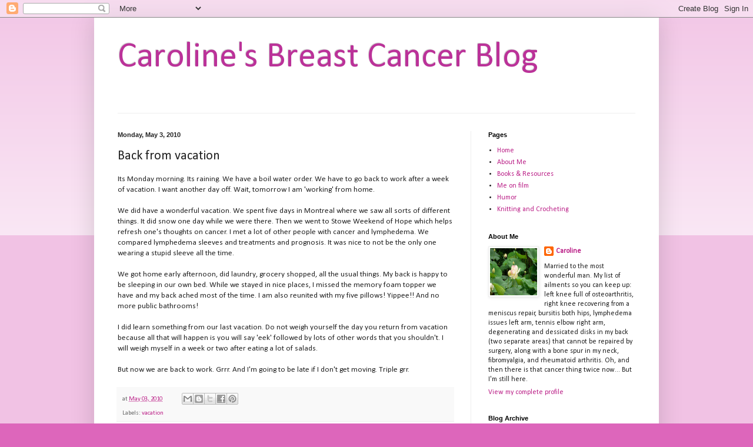

--- FILE ---
content_type: text/html; charset=UTF-8
request_url: http://carolinemfr.blogspot.com/2010/05/back-from-vacation.html
body_size: 27550
content:
<!DOCTYPE html>
<html class='v2' dir='ltr' lang='en' xmlns='http://www.w3.org/1999/xhtml' xmlns:b='http://www.google.com/2005/gml/b' xmlns:data='http://www.google.com/2005/gml/data' xmlns:expr='http://www.google.com/2005/gml/expr'>
<head>
<link href='https://www.blogger.com/static/v1/widgets/4128112664-css_bundle_v2.css' rel='stylesheet' type='text/css'/>
<!-- Google tag (gtag.js) -->
<script async='async' src='https://www.googletagmanager.com/gtag/js?id=UA-1327296-5'></script>
<script>
  window.dataLayer = window.dataLayer || [];
  function gtag(){dataLayer.push(arguments);}
  gtag('js', new Date());

  gtag('config', 'UA-1327296-5');
</script>
<meta content='width=1100' name='viewport'/>
<meta content='text/html; charset=UTF-8' http-equiv='Content-Type'/>
<meta content='blogger' name='generator'/>
<link href='http://carolinemfr.blogspot.com/favicon.ico' rel='icon' type='image/x-icon'/>
<link href='http://carolinemfr.blogspot.com/2010/05/back-from-vacation.html' rel='canonical'/>
<link rel="alternate" type="application/atom+xml" title="Caroline&#39;s Breast Cancer Blog - Atom" href="http://carolinemfr.blogspot.com/feeds/posts/default" />
<link rel="alternate" type="application/rss+xml" title="Caroline&#39;s Breast Cancer Blog - RSS" href="http://carolinemfr.blogspot.com/feeds/posts/default?alt=rss" />
<link rel="service.post" type="application/atom+xml" title="Caroline&#39;s Breast Cancer Blog - Atom" href="https://www.blogger.com/feeds/2318756985870843725/posts/default" />

<link rel="alternate" type="application/atom+xml" title="Caroline&#39;s Breast Cancer Blog - Atom" href="http://carolinemfr.blogspot.com/feeds/1072291444765846925/comments/default" />
<!--Can't find substitution for tag [blog.ieCssRetrofitLinks]-->
<meta content='http://carolinemfr.blogspot.com/2010/05/back-from-vacation.html' property='og:url'/>
<meta content='Back from vacation' property='og:title'/>
<meta content='Its Monday morning. Its raining. We have a boil water order. We have to go back to work after a week of vacation. I want another day off. Wa...' property='og:description'/>
<title>Caroline's Breast Cancer Blog: Back from vacation</title>
<style type='text/css'>@font-face{font-family:'Calibri';font-style:normal;font-weight:400;font-display:swap;src:url(//fonts.gstatic.com/l/font?kit=J7afnpV-BGlaFfdAhLEY67FIEjg&skey=a1029226f80653a8&v=v15)format('woff2');unicode-range:U+0000-00FF,U+0131,U+0152-0153,U+02BB-02BC,U+02C6,U+02DA,U+02DC,U+0304,U+0308,U+0329,U+2000-206F,U+20AC,U+2122,U+2191,U+2193,U+2212,U+2215,U+FEFF,U+FFFD;}</style>
<style id='page-skin-1' type='text/css'><!--
/*
-----------------------------------------------
Blogger Template Style
Name:     Simple
Designer: Blogger
URL:      www.blogger.com
----------------------------------------------- */
/* Variable definitions
====================
<Variable name="keycolor" description="Main Color" type="color" default="#66bbdd"/>
<Group description="Page Text" selector="body">
<Variable name="body.font" description="Font" type="font"
default="normal normal 12px Arial, Tahoma, Helvetica, FreeSans, sans-serif"/>
<Variable name="body.text.color" description="Text Color" type="color" default="#222222"/>
</Group>
<Group description="Backgrounds" selector=".body-fauxcolumns-outer">
<Variable name="body.background.color" description="Outer Background" type="color" default="#66bbdd"/>
<Variable name="content.background.color" description="Main Background" type="color" default="#ffffff"/>
<Variable name="header.background.color" description="Header Background" type="color" default="transparent"/>
</Group>
<Group description="Links" selector=".main-outer">
<Variable name="link.color" description="Link Color" type="color" default="#2288bb"/>
<Variable name="link.visited.color" description="Visited Color" type="color" default="#888888"/>
<Variable name="link.hover.color" description="Hover Color" type="color" default="#33aaff"/>
</Group>
<Group description="Blog Title" selector=".header h1">
<Variable name="header.font" description="Font" type="font"
default="normal normal 60px Arial, Tahoma, Helvetica, FreeSans, sans-serif"/>
<Variable name="header.text.color" description="Title Color" type="color" default="#3399bb" />
</Group>
<Group description="Blog Description" selector=".header .description">
<Variable name="description.text.color" description="Description Color" type="color"
default="#777777" />
</Group>
<Group description="Tabs Text" selector=".tabs-inner .widget li a">
<Variable name="tabs.font" description="Font" type="font"
default="normal normal 14px Arial, Tahoma, Helvetica, FreeSans, sans-serif"/>
<Variable name="tabs.text.color" description="Text Color" type="color" default="#999999"/>
<Variable name="tabs.selected.text.color" description="Selected Color" type="color" default="#000000"/>
</Group>
<Group description="Tabs Background" selector=".tabs-outer .PageList">
<Variable name="tabs.background.color" description="Background Color" type="color" default="#f5f5f5"/>
<Variable name="tabs.selected.background.color" description="Selected Color" type="color" default="#eeeeee"/>
</Group>
<Group description="Post Title" selector="h3.post-title, .comments h4">
<Variable name="post.title.font" description="Font" type="font"
default="normal normal 22px Arial, Tahoma, Helvetica, FreeSans, sans-serif"/>
</Group>
<Group description="Date Header" selector=".date-header">
<Variable name="date.header.color" description="Text Color" type="color"
default="#222222"/>
<Variable name="date.header.background.color" description="Background Color" type="color"
default="transparent"/>
<Variable name="date.header.font" description="Text Font" type="font"
default="normal bold 11px Arial, Tahoma, Helvetica, FreeSans, sans-serif"/>
<Variable name="date.header.padding" description="Date Header Padding" type="string" default="inherit"/>
<Variable name="date.header.letterspacing" description="Date Header Letter Spacing" type="string" default="inherit"/>
<Variable name="date.header.margin" description="Date Header Margin" type="string" default="inherit"/>
</Group>
<Group description="Post Footer" selector=".post-footer">
<Variable name="post.footer.text.color" description="Text Color" type="color" default="#666666"/>
<Variable name="post.footer.background.color" description="Background Color" type="color"
default="#f9f9f9"/>
<Variable name="post.footer.border.color" description="Shadow Color" type="color" default="#eeeeee"/>
</Group>
<Group description="Gadgets" selector="h2">
<Variable name="widget.title.font" description="Title Font" type="font"
default="normal bold 11px Arial, Tahoma, Helvetica, FreeSans, sans-serif"/>
<Variable name="widget.title.text.color" description="Title Color" type="color" default="#000000"/>
<Variable name="widget.alternate.text.color" description="Alternate Color" type="color" default="#999999"/>
</Group>
<Group description="Images" selector=".main-inner">
<Variable name="image.background.color" description="Background Color" type="color" default="#ffffff"/>
<Variable name="image.border.color" description="Border Color" type="color" default="#eeeeee"/>
<Variable name="image.text.color" description="Caption Text Color" type="color" default="#222222"/>
</Group>
<Group description="Accents" selector=".content-inner">
<Variable name="body.rule.color" description="Separator Line Color" type="color" default="#eeeeee"/>
<Variable name="tabs.border.color" description="Tabs Border Color" type="color" default="#eeeeee"/>
</Group>
<Variable name="body.background" description="Body Background" type="background"
color="#dd66bb" default="$(color) none repeat scroll top left"/>
<Variable name="body.background.override" description="Body Background Override" type="string" default=""/>
<Variable name="body.background.gradient.cap" description="Body Gradient Cap" type="url"
default="url(https://resources.blogblog.com/blogblog/data/1kt/simple/gradients_light.png)"/>
<Variable name="body.background.gradient.tile" description="Body Gradient Tile" type="url"
default="url(https://resources.blogblog.com/blogblog/data/1kt/simple/body_gradient_tile_light.png)"/>
<Variable name="content.background.color.selector" description="Content Background Color Selector" type="string" default=".content-inner"/>
<Variable name="content.padding" description="Content Padding" type="length" default="10px" min="0" max="100px"/>
<Variable name="content.padding.horizontal" description="Content Horizontal Padding" type="length" default="10px" min="0" max="100px"/>
<Variable name="content.shadow.spread" description="Content Shadow Spread" type="length" default="40px" min="0" max="100px"/>
<Variable name="content.shadow.spread.webkit" description="Content Shadow Spread (WebKit)" type="length" default="5px" min="0" max="100px"/>
<Variable name="content.shadow.spread.ie" description="Content Shadow Spread (IE)" type="length" default="10px" min="0" max="100px"/>
<Variable name="main.border.width" description="Main Border Width" type="length" default="0" min="0" max="10px"/>
<Variable name="header.background.gradient" description="Header Gradient" type="url" default="none"/>
<Variable name="header.shadow.offset.left" description="Header Shadow Offset Left" type="length" default="-1px" min="-50px" max="50px"/>
<Variable name="header.shadow.offset.top" description="Header Shadow Offset Top" type="length" default="-1px" min="-50px" max="50px"/>
<Variable name="header.shadow.spread" description="Header Shadow Spread" type="length" default="1px" min="0" max="100px"/>
<Variable name="header.padding" description="Header Padding" type="length" default="30px" min="0" max="100px"/>
<Variable name="header.border.size" description="Header Border Size" type="length" default="1px" min="0" max="10px"/>
<Variable name="header.bottom.border.size" description="Header Bottom Border Size" type="length" default="1px" min="0" max="10px"/>
<Variable name="header.border.horizontalsize" description="Header Horizontal Border Size" type="length" default="0" min="0" max="10px"/>
<Variable name="description.text.size" description="Description Text Size" type="string" default="140%"/>
<Variable name="tabs.margin.top" description="Tabs Margin Top" type="length" default="0" min="0" max="100px"/>
<Variable name="tabs.margin.side" description="Tabs Side Margin" type="length" default="30px" min="0" max="100px"/>
<Variable name="tabs.background.gradient" description="Tabs Background Gradient" type="url"
default="url(https://resources.blogblog.com/blogblog/data/1kt/simple/gradients_light.png)"/>
<Variable name="tabs.border.width" description="Tabs Border Width" type="length" default="1px" min="0" max="10px"/>
<Variable name="tabs.bevel.border.width" description="Tabs Bevel Border Width" type="length" default="1px" min="0" max="10px"/>
<Variable name="post.margin.bottom" description="Post Bottom Margin" type="length" default="25px" min="0" max="100px"/>
<Variable name="image.border.small.size" description="Image Border Small Size" type="length" default="2px" min="0" max="10px"/>
<Variable name="image.border.large.size" description="Image Border Large Size" type="length" default="5px" min="0" max="10px"/>
<Variable name="page.width.selector" description="Page Width Selector" type="string" default=".region-inner"/>
<Variable name="page.width" description="Page Width" type="string" default="auto"/>
<Variable name="main.section.margin" description="Main Section Margin" type="length" default="15px" min="0" max="100px"/>
<Variable name="main.padding" description="Main Padding" type="length" default="15px" min="0" max="100px"/>
<Variable name="main.padding.top" description="Main Padding Top" type="length" default="30px" min="0" max="100px"/>
<Variable name="main.padding.bottom" description="Main Padding Bottom" type="length" default="30px" min="0" max="100px"/>
<Variable name="paging.background"
color="#ffffff"
description="Background of blog paging area" type="background"
default="transparent none no-repeat scroll top center"/>
<Variable name="footer.bevel" description="Bevel border length of footer" type="length" default="0" min="0" max="10px"/>
<Variable name="mobile.background.overlay" description="Mobile Background Overlay" type="string"
default="transparent none repeat scroll top left"/>
<Variable name="mobile.background.size" description="Mobile Background Size" type="string" default="auto"/>
<Variable name="mobile.button.color" description="Mobile Button Color" type="color" default="#ffffff" />
<Variable name="startSide" description="Side where text starts in blog language" type="automatic" default="left"/>
<Variable name="endSide" description="Side where text ends in blog language" type="automatic" default="right"/>
*/
/* Content
----------------------------------------------- */
body {
font: normal normal 12px Calibri;
color: #222222;
background: #dd66bb none repeat scroll top left;
padding: 0 40px 40px 40px;
}
html body .region-inner {
min-width: 0;
max-width: 100%;
width: auto;
}
h2 {
font-size: 22px;
}
a:link {
text-decoration:none;
color: #bb2188;
}
a:visited {
text-decoration:none;
color: #888888;
}
a:hover {
text-decoration:underline;
color: #ff32a9;
}
.body-fauxcolumn-outer .fauxcolumn-inner {
background: transparent url(https://resources.blogblog.com/blogblog/data/1kt/simple/body_gradient_tile_light.png) repeat scroll top left;
_background-image: none;
}
.body-fauxcolumn-outer .cap-top {
position: absolute;
z-index: 1;
height: 400px;
width: 100%;
}
.body-fauxcolumn-outer .cap-top .cap-left {
width: 100%;
background: transparent url(https://resources.blogblog.com/blogblog/data/1kt/simple/gradients_light.png) repeat-x scroll top left;
_background-image: none;
}
.content-outer {
-moz-box-shadow: 0 0 40px rgba(0, 0, 0, .15);
-webkit-box-shadow: 0 0 5px rgba(0, 0, 0, .15);
-goog-ms-box-shadow: 0 0 10px #333333;
box-shadow: 0 0 40px rgba(0, 0, 0, .15);
margin-bottom: 1px;
}
.content-inner {
padding: 10px 10px;
}
.content-inner {
background-color: #ffffff;
}
/* Header
----------------------------------------------- */
.header-outer {
background: rgba(0, 0, 0, 0) none repeat-x scroll 0 -400px;
_background-image: none;
}
.Header h1 {
font: normal normal 60px Calibri;
color: #bb3299;
text-shadow: -1px -1px 1px rgba(0, 0, 0, .2);
}
.Header h1 a {
color: #bb3299;
}
.Header .description {
font-size: 140%;
color: #777777;
}
.header-inner .Header .titlewrapper {
padding: 22px 30px;
}
.header-inner .Header .descriptionwrapper {
padding: 0 30px;
}
/* Tabs
----------------------------------------------- */
.tabs-inner .section:first-child {
border-top: 1px solid #eeeeee;
}
.tabs-inner .section:first-child ul {
margin-top: -1px;
border-top: 1px solid #eeeeee;
border-left: 0 solid #eeeeee;
border-right: 0 solid #eeeeee;
}
.tabs-inner .widget ul {
background: #f5f5f5 url(https://resources.blogblog.com/blogblog/data/1kt/simple/gradients_light.png) repeat-x scroll 0 -800px;
_background-image: none;
border-bottom: 1px solid #eeeeee;
margin-top: 0;
margin-left: -30px;
margin-right: -30px;
}
.tabs-inner .widget li a {
display: inline-block;
padding: .6em 1em;
font: normal normal 14px Arial, Tahoma, Helvetica, FreeSans, sans-serif;
color: #999999;
border-left: 1px solid #ffffff;
border-right: 1px solid #eeeeee;
}
.tabs-inner .widget li:first-child a {
border-left: none;
}
.tabs-inner .widget li.selected a, .tabs-inner .widget li a:hover {
color: #000000;
background-color: #eeeeee;
text-decoration: none;
}
/* Columns
----------------------------------------------- */
.main-outer {
border-top: 0 solid #eeeeee;
}
.fauxcolumn-left-outer .fauxcolumn-inner {
border-right: 1px solid #eeeeee;
}
.fauxcolumn-right-outer .fauxcolumn-inner {
border-left: 1px solid #eeeeee;
}
/* Headings
----------------------------------------------- */
div.widget > h2,
div.widget h2.title {
margin: 0 0 1em 0;
font: normal bold 11px Arial, Tahoma, Helvetica, FreeSans, sans-serif;
color: #000000;
}
/* Widgets
----------------------------------------------- */
.widget .zippy {
color: #999999;
text-shadow: 2px 2px 1px rgba(0, 0, 0, .1);
}
.widget .popular-posts ul {
list-style: none;
}
/* Posts
----------------------------------------------- */
h2.date-header {
font: normal bold 11px Arial, Tahoma, Helvetica, FreeSans, sans-serif;
}
.date-header span {
background-color: rgba(0, 0, 0, 0);
color: #222222;
padding: inherit;
letter-spacing: inherit;
margin: inherit;
}
.main-inner {
padding-top: 30px;
padding-bottom: 30px;
}
.main-inner .column-center-inner {
padding: 0 15px;
}
.main-inner .column-center-inner .section {
margin: 0 15px;
}
.post {
margin: 0 0 25px 0;
}
h3.post-title, .comments h4 {
font: normal normal 22px Calibri;
margin: .75em 0 0;
}
.post-body {
font-size: 110%;
line-height: 1.4;
position: relative;
}
.post-body img, .post-body .tr-caption-container, .Profile img, .Image img,
.BlogList .item-thumbnail img {
padding: 2px;
background: #ffffff;
border: 1px solid #eeeeee;
-moz-box-shadow: 1px 1px 5px rgba(0, 0, 0, .1);
-webkit-box-shadow: 1px 1px 5px rgba(0, 0, 0, .1);
box-shadow: 1px 1px 5px rgba(0, 0, 0, .1);
}
.post-body img, .post-body .tr-caption-container {
padding: 5px;
}
.post-body .tr-caption-container {
color: #222222;
}
.post-body .tr-caption-container img {
padding: 0;
background: transparent;
border: none;
-moz-box-shadow: 0 0 0 rgba(0, 0, 0, .1);
-webkit-box-shadow: 0 0 0 rgba(0, 0, 0, .1);
box-shadow: 0 0 0 rgba(0, 0, 0, .1);
}
.post-header {
margin: 0 0 1.5em;
line-height: 1.6;
font-size: 90%;
}
.post-footer {
margin: 20px -2px 0;
padding: 5px 10px;
color: #666666;
background-color: #f9f9f9;
border-bottom: 1px solid #eeeeee;
line-height: 1.6;
font-size: 90%;
}
#comments .comment-author {
padding-top: 1.5em;
border-top: 1px solid #eeeeee;
background-position: 0 1.5em;
}
#comments .comment-author:first-child {
padding-top: 0;
border-top: none;
}
.avatar-image-container {
margin: .2em 0 0;
}
#comments .avatar-image-container img {
border: 1px solid #eeeeee;
}
/* Comments
----------------------------------------------- */
.comments .comments-content .icon.blog-author {
background-repeat: no-repeat;
background-image: url([data-uri]);
}
.comments .comments-content .loadmore a {
border-top: 1px solid #999999;
border-bottom: 1px solid #999999;
}
.comments .comment-thread.inline-thread {
background-color: #f9f9f9;
}
.comments .continue {
border-top: 2px solid #999999;
}
/* Accents
---------------------------------------------- */
.section-columns td.columns-cell {
border-left: 1px solid #eeeeee;
}
.blog-pager {
background: transparent none no-repeat scroll top center;
}
.blog-pager-older-link, .home-link,
.blog-pager-newer-link {
background-color: #ffffff;
padding: 5px;
}
.footer-outer {
border-top: 0 dashed #bbbbbb;
}
/* Mobile
----------------------------------------------- */
body.mobile  {
background-size: auto;
}
.mobile .body-fauxcolumn-outer {
background: transparent none repeat scroll top left;
}
.mobile .body-fauxcolumn-outer .cap-top {
background-size: 100% auto;
}
.mobile .content-outer {
-webkit-box-shadow: 0 0 3px rgba(0, 0, 0, .15);
box-shadow: 0 0 3px rgba(0, 0, 0, .15);
}
.mobile .tabs-inner .widget ul {
margin-left: 0;
margin-right: 0;
}
.mobile .post {
margin: 0;
}
.mobile .main-inner .column-center-inner .section {
margin: 0;
}
.mobile .date-header span {
padding: 0.1em 10px;
margin: 0 -10px;
}
.mobile h3.post-title {
margin: 0;
}
.mobile .blog-pager {
background: transparent none no-repeat scroll top center;
}
.mobile .footer-outer {
border-top: none;
}
.mobile .main-inner, .mobile .footer-inner {
background-color: #ffffff;
}
.mobile-index-contents {
color: #222222;
}
.mobile-link-button {
background-color: #bb2188;
}
.mobile-link-button a:link, .mobile-link-button a:visited {
color: #ffffff;
}
.mobile .tabs-inner .section:first-child {
border-top: none;
}
.mobile .tabs-inner .PageList .widget-content {
background-color: #eeeeee;
color: #000000;
border-top: 1px solid #eeeeee;
border-bottom: 1px solid #eeeeee;
}
.mobile .tabs-inner .PageList .widget-content .pagelist-arrow {
border-left: 1px solid #eeeeee;
}

--></style>
<style id='template-skin-1' type='text/css'><!--
body {
min-width: 960px;
}
.content-outer, .content-fauxcolumn-outer, .region-inner {
min-width: 960px;
max-width: 960px;
_width: 960px;
}
.main-inner .columns {
padding-left: 0;
padding-right: 310px;
}
.main-inner .fauxcolumn-center-outer {
left: 0;
right: 310px;
/* IE6 does not respect left and right together */
_width: expression(this.parentNode.offsetWidth -
parseInt("0") -
parseInt("310px") + 'px');
}
.main-inner .fauxcolumn-left-outer {
width: 0;
}
.main-inner .fauxcolumn-right-outer {
width: 310px;
}
.main-inner .column-left-outer {
width: 0;
right: 100%;
margin-left: -0;
}
.main-inner .column-right-outer {
width: 310px;
margin-right: -310px;
}
#layout {
min-width: 0;
}
#layout .content-outer {
min-width: 0;
width: 800px;
}
#layout .region-inner {
min-width: 0;
width: auto;
}
body#layout div.add_widget {
padding: 8px;
}
body#layout div.add_widget a {
margin-left: 32px;
}
--></style>
<script type='text/javascript'>
        (function(i,s,o,g,r,a,m){i['GoogleAnalyticsObject']=r;i[r]=i[r]||function(){
        (i[r].q=i[r].q||[]).push(arguments)},i[r].l=1*new Date();a=s.createElement(o),
        m=s.getElementsByTagName(o)[0];a.async=1;a.src=g;m.parentNode.insertBefore(a,m)
        })(window,document,'script','https://www.google-analytics.com/analytics.js','ga');
        ga('create', 'UA-1327296-2', 'auto', 'blogger');
        ga('blogger.send', 'pageview');
      </script>
<link href='https://www.blogger.com/dyn-css/authorization.css?targetBlogID=2318756985870843725&amp;zx=9b89c9ee-8575-4dbb-a3a5-32f4f9fbf09e' media='none' onload='if(media!=&#39;all&#39;)media=&#39;all&#39;' rel='stylesheet'/><noscript><link href='https://www.blogger.com/dyn-css/authorization.css?targetBlogID=2318756985870843725&amp;zx=9b89c9ee-8575-4dbb-a3a5-32f4f9fbf09e' rel='stylesheet'/></noscript>
<meta name='google-adsense-platform-account' content='ca-host-pub-1556223355139109'/>
<meta name='google-adsense-platform-domain' content='blogspot.com'/>

<!-- data-ad-client=ca-pub-9969447717125078 -->

</head>
<body class='loading'>
<div class='navbar section' id='navbar' name='Navbar'><div class='widget Navbar' data-version='1' id='Navbar1'><script type="text/javascript">
    function setAttributeOnload(object, attribute, val) {
      if(window.addEventListener) {
        window.addEventListener('load',
          function(){ object[attribute] = val; }, false);
      } else {
        window.attachEvent('onload', function(){ object[attribute] = val; });
      }
    }
  </script>
<div id="navbar-iframe-container"></div>
<script type="text/javascript" src="https://apis.google.com/js/platform.js"></script>
<script type="text/javascript">
      gapi.load("gapi.iframes:gapi.iframes.style.bubble", function() {
        if (gapi.iframes && gapi.iframes.getContext) {
          gapi.iframes.getContext().openChild({
              url: 'https://www.blogger.com/navbar/2318756985870843725?po\x3d1072291444765846925\x26origin\x3dhttp://carolinemfr.blogspot.com',
              where: document.getElementById("navbar-iframe-container"),
              id: "navbar-iframe"
          });
        }
      });
    </script><script type="text/javascript">
(function() {
var script = document.createElement('script');
script.type = 'text/javascript';
script.src = '//pagead2.googlesyndication.com/pagead/js/google_top_exp.js';
var head = document.getElementsByTagName('head')[0];
if (head) {
head.appendChild(script);
}})();
</script>
</div></div>
<div class='body-fauxcolumns'>
<div class='fauxcolumn-outer body-fauxcolumn-outer'>
<div class='cap-top'>
<div class='cap-left'></div>
<div class='cap-right'></div>
</div>
<div class='fauxborder-left'>
<div class='fauxborder-right'></div>
<div class='fauxcolumn-inner'>
</div>
</div>
<div class='cap-bottom'>
<div class='cap-left'></div>
<div class='cap-right'></div>
</div>
</div>
</div>
<div class='content'>
<div class='content-fauxcolumns'>
<div class='fauxcolumn-outer content-fauxcolumn-outer'>
<div class='cap-top'>
<div class='cap-left'></div>
<div class='cap-right'></div>
</div>
<div class='fauxborder-left'>
<div class='fauxborder-right'></div>
<div class='fauxcolumn-inner'>
</div>
</div>
<div class='cap-bottom'>
<div class='cap-left'></div>
<div class='cap-right'></div>
</div>
</div>
</div>
<div class='content-outer'>
<div class='content-cap-top cap-top'>
<div class='cap-left'></div>
<div class='cap-right'></div>
</div>
<div class='fauxborder-left content-fauxborder-left'>
<div class='fauxborder-right content-fauxborder-right'></div>
<div class='content-inner'>
<header>
<div class='header-outer'>
<div class='header-cap-top cap-top'>
<div class='cap-left'></div>
<div class='cap-right'></div>
</div>
<div class='fauxborder-left header-fauxborder-left'>
<div class='fauxborder-right header-fauxborder-right'></div>
<div class='region-inner header-inner'>
<div class='header section' id='header' name='Header'><div class='widget Header' data-version='1' id='Header1'>
<div id='header-inner'>
<div class='titlewrapper'>
<h1 class='title'>
<a href='http://carolinemfr.blogspot.com/'>
Caroline's Breast Cancer Blog
</a>
</h1>
</div>
<div class='descriptionwrapper'>
<p class='description'><span>
</span></p>
</div>
</div>
</div></div>
</div>
</div>
<div class='header-cap-bottom cap-bottom'>
<div class='cap-left'></div>
<div class='cap-right'></div>
</div>
</div>
</header>
<div class='tabs-outer'>
<div class='tabs-cap-top cap-top'>
<div class='cap-left'></div>
<div class='cap-right'></div>
</div>
<div class='fauxborder-left tabs-fauxborder-left'>
<div class='fauxborder-right tabs-fauxborder-right'></div>
<div class='region-inner tabs-inner'>
<div class='tabs no-items section' id='crosscol' name='Cross-Column'></div>
<div class='tabs no-items section' id='crosscol-overflow' name='Cross-Column 2'></div>
</div>
</div>
<div class='tabs-cap-bottom cap-bottom'>
<div class='cap-left'></div>
<div class='cap-right'></div>
</div>
</div>
<div class='main-outer'>
<div class='main-cap-top cap-top'>
<div class='cap-left'></div>
<div class='cap-right'></div>
</div>
<div class='fauxborder-left main-fauxborder-left'>
<div class='fauxborder-right main-fauxborder-right'></div>
<div class='region-inner main-inner'>
<div class='columns fauxcolumns'>
<div class='fauxcolumn-outer fauxcolumn-center-outer'>
<div class='cap-top'>
<div class='cap-left'></div>
<div class='cap-right'></div>
</div>
<div class='fauxborder-left'>
<div class='fauxborder-right'></div>
<div class='fauxcolumn-inner'>
</div>
</div>
<div class='cap-bottom'>
<div class='cap-left'></div>
<div class='cap-right'></div>
</div>
</div>
<div class='fauxcolumn-outer fauxcolumn-left-outer'>
<div class='cap-top'>
<div class='cap-left'></div>
<div class='cap-right'></div>
</div>
<div class='fauxborder-left'>
<div class='fauxborder-right'></div>
<div class='fauxcolumn-inner'>
</div>
</div>
<div class='cap-bottom'>
<div class='cap-left'></div>
<div class='cap-right'></div>
</div>
</div>
<div class='fauxcolumn-outer fauxcolumn-right-outer'>
<div class='cap-top'>
<div class='cap-left'></div>
<div class='cap-right'></div>
</div>
<div class='fauxborder-left'>
<div class='fauxborder-right'></div>
<div class='fauxcolumn-inner'>
</div>
</div>
<div class='cap-bottom'>
<div class='cap-left'></div>
<div class='cap-right'></div>
</div>
</div>
<!-- corrects IE6 width calculation -->
<div class='columns-inner'>
<div class='column-center-outer'>
<div class='column-center-inner'>
<div class='main section' id='main' name='Main'><div class='widget Blog' data-version='1' id='Blog1'>
<div class='blog-posts hfeed'>

          <div class="date-outer">
        
<h2 class='date-header'><span>Monday, May 3, 2010</span></h2>

          <div class="date-posts">
        
<div class='post-outer'>
<div class='post hentry uncustomized-post-template' itemprop='blogPost' itemscope='itemscope' itemtype='http://schema.org/BlogPosting'>
<meta content='2318756985870843725' itemprop='blogId'/>
<meta content='1072291444765846925' itemprop='postId'/>
<a name='1072291444765846925'></a>
<h3 class='post-title entry-title' itemprop='name'>
Back from vacation
</h3>
<div class='post-header'>
<div class='post-header-line-1'></div>
</div>
<div class='post-body entry-content' id='post-body-1072291444765846925' itemprop='description articleBody'>
Its Monday morning. Its raining. We have a boil water order. We have to go back to work after a week of vacation. I want another day off. Wait, tomorrow I am 'working' from home.<br /><br />We did have a wonderful vacation. We spent five days in Montreal where we saw all sorts of different things. It did snow one day while we were there. Then we went to Stowe Weekend of Hope which helps refresh one's thoughts on cancer. I met a lot of other people with cancer and lymphedema. We compared lymphedema sleeves and treatments and prognosis. It was nice to not be the only one wearing a stupid sleeve all the time.<br /><br />We got home early afternoon, did laundry, grocery shopped, all the usual things. My back is happy to be sleeping in our own bed. While we stayed in nice places, I missed the memory foam topper we have and my back ached most of the time. I am also reunited with my five pillows! Yippee!! And no more public bathrooms!<br /><br />I did learn something from our last vacation. Do not weigh yourself the day you return from vacation because all that will happen is you will say 'eek' followed by lots of other words that you shouldn't. I will weigh myself in a week or two after eating a lot of salads.<br /><br />But now we are back to work. Grrr. And I'm going to be late if I don't get moving. Triple grr.
<div style='clear: both;'></div>
</div>
<div class='post-footer'>
<div class='post-footer-line post-footer-line-1'>
<span class='post-author vcard'>
</span>
<span class='post-timestamp'>
at
<meta content='http://carolinemfr.blogspot.com/2010/05/back-from-vacation.html' itemprop='url'/>
<a class='timestamp-link' href='http://carolinemfr.blogspot.com/2010/05/back-from-vacation.html' rel='bookmark' title='permanent link'><abbr class='published' itemprop='datePublished' title='2010-05-03T06:07:00-04:00'>May 03, 2010</abbr></a>
</span>
<span class='post-comment-link'>
</span>
<span class='post-icons'>
<span class='item-control blog-admin pid-79476970'>
<a href='https://www.blogger.com/post-edit.g?blogID=2318756985870843725&postID=1072291444765846925&from=pencil' title='Edit Post'>
<img alt='' class='icon-action' height='18' src='https://resources.blogblog.com/img/icon18_edit_allbkg.gif' width='18'/>
</a>
</span>
</span>
<div class='post-share-buttons goog-inline-block'>
<a class='goog-inline-block share-button sb-email' href='https://www.blogger.com/share-post.g?blogID=2318756985870843725&postID=1072291444765846925&target=email' target='_blank' title='Email This'><span class='share-button-link-text'>Email This</span></a><a class='goog-inline-block share-button sb-blog' href='https://www.blogger.com/share-post.g?blogID=2318756985870843725&postID=1072291444765846925&target=blog' onclick='window.open(this.href, "_blank", "height=270,width=475"); return false;' target='_blank' title='BlogThis!'><span class='share-button-link-text'>BlogThis!</span></a><a class='goog-inline-block share-button sb-twitter' href='https://www.blogger.com/share-post.g?blogID=2318756985870843725&postID=1072291444765846925&target=twitter' target='_blank' title='Share to X'><span class='share-button-link-text'>Share to X</span></a><a class='goog-inline-block share-button sb-facebook' href='https://www.blogger.com/share-post.g?blogID=2318756985870843725&postID=1072291444765846925&target=facebook' onclick='window.open(this.href, "_blank", "height=430,width=640"); return false;' target='_blank' title='Share to Facebook'><span class='share-button-link-text'>Share to Facebook</span></a><a class='goog-inline-block share-button sb-pinterest' href='https://www.blogger.com/share-post.g?blogID=2318756985870843725&postID=1072291444765846925&target=pinterest' target='_blank' title='Share to Pinterest'><span class='share-button-link-text'>Share to Pinterest</span></a>
</div>
</div>
<div class='post-footer-line post-footer-line-2'>
<span class='post-labels'>
Labels:
<a href='http://carolinemfr.blogspot.com/search/label/vacation' rel='tag'>vacation</a>
</span>
</div>
<div class='post-footer-line post-footer-line-3'>
<span class='post-location'>
</span>
</div>
</div>
</div>
<div class='comments' id='comments'>
<a name='comments'></a>
<h4>No comments:</h4>
<div id='Blog1_comments-block-wrapper'>
<dl class='avatar-comment-indent' id='comments-block'>
</dl>
</div>
<p class='comment-footer'>
<a href='https://www.blogger.com/comment/fullpage/post/2318756985870843725/1072291444765846925' onclick=''>Post a Comment</a>
</p>
</div>
</div>
<div class='inline-ad'>
</div>

        </div></div>
      
</div>
<div class='blog-pager' id='blog-pager'>
<span id='blog-pager-newer-link'>
<a class='blog-pager-newer-link' href='http://carolinemfr.blogspot.com/2010/05/aggravation.html' id='Blog1_blog-pager-newer-link' title='Newer Post'>Newer Post</a>
</span>
<span id='blog-pager-older-link'>
<a class='blog-pager-older-link' href='http://carolinemfr.blogspot.com/2010/05/rambles-and-travels-with-public.html' id='Blog1_blog-pager-older-link' title='Older Post'>Older Post</a>
</span>
<a class='home-link' href='http://carolinemfr.blogspot.com/'>Home</a>
</div>
<div class='clear'></div>
<div class='post-feeds'>
<div class='feed-links'>
Subscribe to:
<a class='feed-link' href='http://carolinemfr.blogspot.com/feeds/1072291444765846925/comments/default' target='_blank' type='application/atom+xml'>Post Comments (Atom)</a>
</div>
</div>
</div><div class='widget FeaturedPost' data-version='1' id='FeaturedPost1'>
<div class='post-summary'>
<h3><a href='http://carolinemfr.blogspot.com/2018/06/i-started-new-blog.html'>I Started a New Blog</a></h3>
<p>
I started this blog when I was diagnosed with breast cancer in 2007. Blogging really helped me cope with my cancer and its treatment.   Howe...
</p>
</div>
<style type='text/css'>
    .image {
      width: 100%;
    }
  </style>
<div class='clear'></div>
</div><div class='widget PopularPosts' data-version='1' id='PopularPosts1'>
<div class='widget-content popular-posts'>
<ul>
<li>
<div class='item-content'>
<div class='item-title'><a href='http://carolinemfr.blogspot.com/2018/06/i-started-new-blog.html'>I Started a New Blog</a></div>
<div class='item-snippet'>I started this blog when I was diagnosed with breast cancer in 2007. Blogging really helped me cope with my cancer and its treatment.   Howe...</div>
</div>
<div style='clear: both;'></div>
</li>
<li>
<div class='item-content'>
<div class='item-title'><a href='http://carolinemfr.blogspot.com/2018/05/living-with-limitations-in-family.html'>Living With Limitations in the Family</a></div>
<div class='item-snippet'>This is the misunderstood side of my life - how I live with limitations. The other day, I visited my mother who also has RA. We went for a w...</div>
</div>
<div style='clear: both;'></div>
</li>
<li>
<div class='item-content'>
<div class='item-title'><a href='http://carolinemfr.blogspot.com/2018/05/after-cancer-coping-with-instant-cancer.html'>After Cancer Coping With The Instant Cancer Bond</a></div>
<div class='item-snippet'>So after you get diagnosed with cancer, it seems like everyone you know has cancer because:   You have met a lot of other people going throu...</div>
</div>
<div style='clear: both;'></div>
</li>
</ul>
<div class='clear'></div>
</div>
</div></div>
</div>
</div>
<div class='column-left-outer'>
<div class='column-left-inner'>
<aside>
</aside>
</div>
</div>
<div class='column-right-outer'>
<div class='column-right-inner'>
<aside>
<div class='sidebar section' id='sidebar-right-1'><div class='widget PageList' data-version='1' id='PageList1'>
<h2>Pages</h2>
<div class='widget-content'>
<ul>
<li>
<a href='http://carolinemfr.blogspot.com/'>Home</a>
</li>
<li>
<a href='http://carolinemfr.blogspot.com/p/about-me.html'>About Me</a>
</li>
<li>
<a href='http://carolinemfr.blogspot.com/p/books-resouces.html'>Books &amp; Resources</a>
</li>
<li>
<a href='http://carolinemfr.blogspot.com/p/me-on-film.html'>Me on film</a>
</li>
<li>
<a href='http://carolinemfr.blogspot.com/p/humor.html'>Humor</a>
</li>
<li>
<a href='http://carolinemfr.blogspot.com/p/knitting-and-crocheting.html'>Knitting and Crocheting</a>
</li>
</ul>
<div class='clear'></div>
</div>
</div><div class='widget Profile' data-version='1' id='Profile1'>
<h2>About Me</h2>
<div class='widget-content'>
<a href='https://www.blogger.com/profile/14607559482363983911'><img alt='My photo' class='profile-img' height='80' src='//blogger.googleusercontent.com/img/b/R29vZ2xl/AVvXsEgvVtdZFxXzuayiY3cIqm7TEnb_SNIxkMtjLM0b4JJV_OXMdiFMT3EitiDyC8vjka16PUp5IyDjGtn-8bZCWKAVNtamAFbZhvQ2McaGZHoCXPCTOpi1TPB6D0j2jBVeCw/s113/P1060823.JPG' width='80'/></a>
<dl class='profile-datablock'>
<dt class='profile-data'>
<a class='profile-name-link g-profile' href='https://www.blogger.com/profile/14607559482363983911' rel='author' style='background-image: url(//www.blogger.com/img/logo-16.png);'>
Caroline
</a>
</dt>
<dd class='profile-textblock'>Married to the most wonderful man.
My list of ailments so you can keep up: left knee full of osteoarthritis, right knee recovering from a meniscus repair, bursitis both hips, lymphedema issues left arm, tennis elbow right arm, degenerating and dessicated disks in my back (two separate areas) that cannot be repaired by surgery, along with a bone spur in my neck, fibromyalgia, and rheumatoid arthritis. Oh, and then there is that cancer thing twice now... But I'm still here.</dd>
</dl>
<a class='profile-link' href='https://www.blogger.com/profile/14607559482363983911' rel='author'>View my complete profile</a>
<div class='clear'></div>
</div>
</div><div class='widget BlogArchive' data-version='1' id='BlogArchive1'>
<h2>Blog Archive</h2>
<div class='widget-content'>
<div id='ArchiveList'>
<div id='BlogArchive1_ArchiveList'>
<ul class='hierarchy'>
<li class='archivedate collapsed'>
<a class='toggle' href='javascript:void(0)'>
<span class='zippy'>

        &#9658;&#160;
      
</span>
</a>
<a class='post-count-link' href='http://carolinemfr.blogspot.com/2018/'>
2018
</a>
<span class='post-count' dir='ltr'>(53)</span>
<ul class='hierarchy'>
<li class='archivedate collapsed'>
<a class='toggle' href='javascript:void(0)'>
<span class='zippy'>

        &#9658;&#160;
      
</span>
</a>
<a class='post-count-link' href='http://carolinemfr.blogspot.com/2018/06/'>
Jun 2018
</a>
<span class='post-count' dir='ltr'>(1)</span>
</li>
</ul>
<ul class='hierarchy'>
<li class='archivedate collapsed'>
<a class='toggle' href='javascript:void(0)'>
<span class='zippy'>

        &#9658;&#160;
      
</span>
</a>
<a class='post-count-link' href='http://carolinemfr.blogspot.com/2018/05/'>
May 2018
</a>
<span class='post-count' dir='ltr'>(5)</span>
</li>
</ul>
<ul class='hierarchy'>
<li class='archivedate collapsed'>
<a class='toggle' href='javascript:void(0)'>
<span class='zippy'>

        &#9658;&#160;
      
</span>
</a>
<a class='post-count-link' href='http://carolinemfr.blogspot.com/2018/04/'>
Apr 2018
</a>
<span class='post-count' dir='ltr'>(1)</span>
</li>
</ul>
<ul class='hierarchy'>
<li class='archivedate collapsed'>
<a class='toggle' href='javascript:void(0)'>
<span class='zippy'>

        &#9658;&#160;
      
</span>
</a>
<a class='post-count-link' href='http://carolinemfr.blogspot.com/2018/03/'>
Mar 2018
</a>
<span class='post-count' dir='ltr'>(10)</span>
</li>
</ul>
<ul class='hierarchy'>
<li class='archivedate collapsed'>
<a class='toggle' href='javascript:void(0)'>
<span class='zippy'>

        &#9658;&#160;
      
</span>
</a>
<a class='post-count-link' href='http://carolinemfr.blogspot.com/2018/02/'>
Feb 2018
</a>
<span class='post-count' dir='ltr'>(17)</span>
</li>
</ul>
<ul class='hierarchy'>
<li class='archivedate collapsed'>
<a class='toggle' href='javascript:void(0)'>
<span class='zippy'>

        &#9658;&#160;
      
</span>
</a>
<a class='post-count-link' href='http://carolinemfr.blogspot.com/2018/01/'>
Jan 2018
</a>
<span class='post-count' dir='ltr'>(19)</span>
</li>
</ul>
</li>
</ul>
<ul class='hierarchy'>
<li class='archivedate collapsed'>
<a class='toggle' href='javascript:void(0)'>
<span class='zippy'>

        &#9658;&#160;
      
</span>
</a>
<a class='post-count-link' href='http://carolinemfr.blogspot.com/2017/'>
2017
</a>
<span class='post-count' dir='ltr'>(241)</span>
<ul class='hierarchy'>
<li class='archivedate collapsed'>
<a class='toggle' href='javascript:void(0)'>
<span class='zippy'>

        &#9658;&#160;
      
</span>
</a>
<a class='post-count-link' href='http://carolinemfr.blogspot.com/2017/12/'>
Dec 2017
</a>
<span class='post-count' dir='ltr'>(18)</span>
</li>
</ul>
<ul class='hierarchy'>
<li class='archivedate collapsed'>
<a class='toggle' href='javascript:void(0)'>
<span class='zippy'>

        &#9658;&#160;
      
</span>
</a>
<a class='post-count-link' href='http://carolinemfr.blogspot.com/2017/11/'>
Nov 2017
</a>
<span class='post-count' dir='ltr'>(19)</span>
</li>
</ul>
<ul class='hierarchy'>
<li class='archivedate collapsed'>
<a class='toggle' href='javascript:void(0)'>
<span class='zippy'>

        &#9658;&#160;
      
</span>
</a>
<a class='post-count-link' href='http://carolinemfr.blogspot.com/2017/10/'>
Oct 2017
</a>
<span class='post-count' dir='ltr'>(24)</span>
</li>
</ul>
<ul class='hierarchy'>
<li class='archivedate collapsed'>
<a class='toggle' href='javascript:void(0)'>
<span class='zippy'>

        &#9658;&#160;
      
</span>
</a>
<a class='post-count-link' href='http://carolinemfr.blogspot.com/2017/09/'>
Sep 2017
</a>
<span class='post-count' dir='ltr'>(24)</span>
</li>
</ul>
<ul class='hierarchy'>
<li class='archivedate collapsed'>
<a class='toggle' href='javascript:void(0)'>
<span class='zippy'>

        &#9658;&#160;
      
</span>
</a>
<a class='post-count-link' href='http://carolinemfr.blogspot.com/2017/08/'>
Aug 2017
</a>
<span class='post-count' dir='ltr'>(13)</span>
</li>
</ul>
<ul class='hierarchy'>
<li class='archivedate collapsed'>
<a class='toggle' href='javascript:void(0)'>
<span class='zippy'>

        &#9658;&#160;
      
</span>
</a>
<a class='post-count-link' href='http://carolinemfr.blogspot.com/2017/07/'>
Jul 2017
</a>
<span class='post-count' dir='ltr'>(18)</span>
</li>
</ul>
<ul class='hierarchy'>
<li class='archivedate collapsed'>
<a class='toggle' href='javascript:void(0)'>
<span class='zippy'>

        &#9658;&#160;
      
</span>
</a>
<a class='post-count-link' href='http://carolinemfr.blogspot.com/2017/06/'>
Jun 2017
</a>
<span class='post-count' dir='ltr'>(21)</span>
</li>
</ul>
<ul class='hierarchy'>
<li class='archivedate collapsed'>
<a class='toggle' href='javascript:void(0)'>
<span class='zippy'>

        &#9658;&#160;
      
</span>
</a>
<a class='post-count-link' href='http://carolinemfr.blogspot.com/2017/05/'>
May 2017
</a>
<span class='post-count' dir='ltr'>(18)</span>
</li>
</ul>
<ul class='hierarchy'>
<li class='archivedate collapsed'>
<a class='toggle' href='javascript:void(0)'>
<span class='zippy'>

        &#9658;&#160;
      
</span>
</a>
<a class='post-count-link' href='http://carolinemfr.blogspot.com/2017/04/'>
Apr 2017
</a>
<span class='post-count' dir='ltr'>(19)</span>
</li>
</ul>
<ul class='hierarchy'>
<li class='archivedate collapsed'>
<a class='toggle' href='javascript:void(0)'>
<span class='zippy'>

        &#9658;&#160;
      
</span>
</a>
<a class='post-count-link' href='http://carolinemfr.blogspot.com/2017/03/'>
Mar 2017
</a>
<span class='post-count' dir='ltr'>(20)</span>
</li>
</ul>
<ul class='hierarchy'>
<li class='archivedate collapsed'>
<a class='toggle' href='javascript:void(0)'>
<span class='zippy'>

        &#9658;&#160;
      
</span>
</a>
<a class='post-count-link' href='http://carolinemfr.blogspot.com/2017/02/'>
Feb 2017
</a>
<span class='post-count' dir='ltr'>(23)</span>
</li>
</ul>
<ul class='hierarchy'>
<li class='archivedate collapsed'>
<a class='toggle' href='javascript:void(0)'>
<span class='zippy'>

        &#9658;&#160;
      
</span>
</a>
<a class='post-count-link' href='http://carolinemfr.blogspot.com/2017/01/'>
Jan 2017
</a>
<span class='post-count' dir='ltr'>(24)</span>
</li>
</ul>
</li>
</ul>
<ul class='hierarchy'>
<li class='archivedate collapsed'>
<a class='toggle' href='javascript:void(0)'>
<span class='zippy'>

        &#9658;&#160;
      
</span>
</a>
<a class='post-count-link' href='http://carolinemfr.blogspot.com/2016/'>
2016
</a>
<span class='post-count' dir='ltr'>(314)</span>
<ul class='hierarchy'>
<li class='archivedate collapsed'>
<a class='toggle' href='javascript:void(0)'>
<span class='zippy'>

        &#9658;&#160;
      
</span>
</a>
<a class='post-count-link' href='http://carolinemfr.blogspot.com/2016/12/'>
Dec 2016
</a>
<span class='post-count' dir='ltr'>(29)</span>
</li>
</ul>
<ul class='hierarchy'>
<li class='archivedate collapsed'>
<a class='toggle' href='javascript:void(0)'>
<span class='zippy'>

        &#9658;&#160;
      
</span>
</a>
<a class='post-count-link' href='http://carolinemfr.blogspot.com/2016/11/'>
Nov 2016
</a>
<span class='post-count' dir='ltr'>(20)</span>
</li>
</ul>
<ul class='hierarchy'>
<li class='archivedate collapsed'>
<a class='toggle' href='javascript:void(0)'>
<span class='zippy'>

        &#9658;&#160;
      
</span>
</a>
<a class='post-count-link' href='http://carolinemfr.blogspot.com/2016/10/'>
Oct 2016
</a>
<span class='post-count' dir='ltr'>(19)</span>
</li>
</ul>
<ul class='hierarchy'>
<li class='archivedate collapsed'>
<a class='toggle' href='javascript:void(0)'>
<span class='zippy'>

        &#9658;&#160;
      
</span>
</a>
<a class='post-count-link' href='http://carolinemfr.blogspot.com/2016/09/'>
Sep 2016
</a>
<span class='post-count' dir='ltr'>(28)</span>
</li>
</ul>
<ul class='hierarchy'>
<li class='archivedate collapsed'>
<a class='toggle' href='javascript:void(0)'>
<span class='zippy'>

        &#9658;&#160;
      
</span>
</a>
<a class='post-count-link' href='http://carolinemfr.blogspot.com/2016/08/'>
Aug 2016
</a>
<span class='post-count' dir='ltr'>(26)</span>
</li>
</ul>
<ul class='hierarchy'>
<li class='archivedate collapsed'>
<a class='toggle' href='javascript:void(0)'>
<span class='zippy'>

        &#9658;&#160;
      
</span>
</a>
<a class='post-count-link' href='http://carolinemfr.blogspot.com/2016/07/'>
Jul 2016
</a>
<span class='post-count' dir='ltr'>(29)</span>
</li>
</ul>
<ul class='hierarchy'>
<li class='archivedate collapsed'>
<a class='toggle' href='javascript:void(0)'>
<span class='zippy'>

        &#9658;&#160;
      
</span>
</a>
<a class='post-count-link' href='http://carolinemfr.blogspot.com/2016/06/'>
Jun 2016
</a>
<span class='post-count' dir='ltr'>(28)</span>
</li>
</ul>
<ul class='hierarchy'>
<li class='archivedate collapsed'>
<a class='toggle' href='javascript:void(0)'>
<span class='zippy'>

        &#9658;&#160;
      
</span>
</a>
<a class='post-count-link' href='http://carolinemfr.blogspot.com/2016/05/'>
May 2016
</a>
<span class='post-count' dir='ltr'>(24)</span>
</li>
</ul>
<ul class='hierarchy'>
<li class='archivedate collapsed'>
<a class='toggle' href='javascript:void(0)'>
<span class='zippy'>

        &#9658;&#160;
      
</span>
</a>
<a class='post-count-link' href='http://carolinemfr.blogspot.com/2016/04/'>
Apr 2016
</a>
<span class='post-count' dir='ltr'>(24)</span>
</li>
</ul>
<ul class='hierarchy'>
<li class='archivedate collapsed'>
<a class='toggle' href='javascript:void(0)'>
<span class='zippy'>

        &#9658;&#160;
      
</span>
</a>
<a class='post-count-link' href='http://carolinemfr.blogspot.com/2016/03/'>
Mar 2016
</a>
<span class='post-count' dir='ltr'>(31)</span>
</li>
</ul>
<ul class='hierarchy'>
<li class='archivedate collapsed'>
<a class='toggle' href='javascript:void(0)'>
<span class='zippy'>

        &#9658;&#160;
      
</span>
</a>
<a class='post-count-link' href='http://carolinemfr.blogspot.com/2016/02/'>
Feb 2016
</a>
<span class='post-count' dir='ltr'>(27)</span>
</li>
</ul>
<ul class='hierarchy'>
<li class='archivedate collapsed'>
<a class='toggle' href='javascript:void(0)'>
<span class='zippy'>

        &#9658;&#160;
      
</span>
</a>
<a class='post-count-link' href='http://carolinemfr.blogspot.com/2016/01/'>
Jan 2016
</a>
<span class='post-count' dir='ltr'>(29)</span>
</li>
</ul>
</li>
</ul>
<ul class='hierarchy'>
<li class='archivedate collapsed'>
<a class='toggle' href='javascript:void(0)'>
<span class='zippy'>

        &#9658;&#160;
      
</span>
</a>
<a class='post-count-link' href='http://carolinemfr.blogspot.com/2015/'>
2015
</a>
<span class='post-count' dir='ltr'>(347)</span>
<ul class='hierarchy'>
<li class='archivedate collapsed'>
<a class='toggle' href='javascript:void(0)'>
<span class='zippy'>

        &#9658;&#160;
      
</span>
</a>
<a class='post-count-link' href='http://carolinemfr.blogspot.com/2015/12/'>
Dec 2015
</a>
<span class='post-count' dir='ltr'>(30)</span>
</li>
</ul>
<ul class='hierarchy'>
<li class='archivedate collapsed'>
<a class='toggle' href='javascript:void(0)'>
<span class='zippy'>

        &#9658;&#160;
      
</span>
</a>
<a class='post-count-link' href='http://carolinemfr.blogspot.com/2015/11/'>
Nov 2015
</a>
<span class='post-count' dir='ltr'>(27)</span>
</li>
</ul>
<ul class='hierarchy'>
<li class='archivedate collapsed'>
<a class='toggle' href='javascript:void(0)'>
<span class='zippy'>

        &#9658;&#160;
      
</span>
</a>
<a class='post-count-link' href='http://carolinemfr.blogspot.com/2015/10/'>
Oct 2015
</a>
<span class='post-count' dir='ltr'>(27)</span>
</li>
</ul>
<ul class='hierarchy'>
<li class='archivedate collapsed'>
<a class='toggle' href='javascript:void(0)'>
<span class='zippy'>

        &#9658;&#160;
      
</span>
</a>
<a class='post-count-link' href='http://carolinemfr.blogspot.com/2015/09/'>
Sep 2015
</a>
<span class='post-count' dir='ltr'>(29)</span>
</li>
</ul>
<ul class='hierarchy'>
<li class='archivedate collapsed'>
<a class='toggle' href='javascript:void(0)'>
<span class='zippy'>

        &#9658;&#160;
      
</span>
</a>
<a class='post-count-link' href='http://carolinemfr.blogspot.com/2015/08/'>
Aug 2015
</a>
<span class='post-count' dir='ltr'>(29)</span>
</li>
</ul>
<ul class='hierarchy'>
<li class='archivedate collapsed'>
<a class='toggle' href='javascript:void(0)'>
<span class='zippy'>

        &#9658;&#160;
      
</span>
</a>
<a class='post-count-link' href='http://carolinemfr.blogspot.com/2015/07/'>
Jul 2015
</a>
<span class='post-count' dir='ltr'>(31)</span>
</li>
</ul>
<ul class='hierarchy'>
<li class='archivedate collapsed'>
<a class='toggle' href='javascript:void(0)'>
<span class='zippy'>

        &#9658;&#160;
      
</span>
</a>
<a class='post-count-link' href='http://carolinemfr.blogspot.com/2015/06/'>
Jun 2015
</a>
<span class='post-count' dir='ltr'>(27)</span>
</li>
</ul>
<ul class='hierarchy'>
<li class='archivedate collapsed'>
<a class='toggle' href='javascript:void(0)'>
<span class='zippy'>

        &#9658;&#160;
      
</span>
</a>
<a class='post-count-link' href='http://carolinemfr.blogspot.com/2015/05/'>
May 2015
</a>
<span class='post-count' dir='ltr'>(29)</span>
</li>
</ul>
<ul class='hierarchy'>
<li class='archivedate collapsed'>
<a class='toggle' href='javascript:void(0)'>
<span class='zippy'>

        &#9658;&#160;
      
</span>
</a>
<a class='post-count-link' href='http://carolinemfr.blogspot.com/2015/04/'>
Apr 2015
</a>
<span class='post-count' dir='ltr'>(30)</span>
</li>
</ul>
<ul class='hierarchy'>
<li class='archivedate collapsed'>
<a class='toggle' href='javascript:void(0)'>
<span class='zippy'>

        &#9658;&#160;
      
</span>
</a>
<a class='post-count-link' href='http://carolinemfr.blogspot.com/2015/03/'>
Mar 2015
</a>
<span class='post-count' dir='ltr'>(29)</span>
</li>
</ul>
<ul class='hierarchy'>
<li class='archivedate collapsed'>
<a class='toggle' href='javascript:void(0)'>
<span class='zippy'>

        &#9658;&#160;
      
</span>
</a>
<a class='post-count-link' href='http://carolinemfr.blogspot.com/2015/02/'>
Feb 2015
</a>
<span class='post-count' dir='ltr'>(28)</span>
</li>
</ul>
<ul class='hierarchy'>
<li class='archivedate collapsed'>
<a class='toggle' href='javascript:void(0)'>
<span class='zippy'>

        &#9658;&#160;
      
</span>
</a>
<a class='post-count-link' href='http://carolinemfr.blogspot.com/2015/01/'>
Jan 2015
</a>
<span class='post-count' dir='ltr'>(31)</span>
</li>
</ul>
</li>
</ul>
<ul class='hierarchy'>
<li class='archivedate collapsed'>
<a class='toggle' href='javascript:void(0)'>
<span class='zippy'>

        &#9658;&#160;
      
</span>
</a>
<a class='post-count-link' href='http://carolinemfr.blogspot.com/2014/'>
2014
</a>
<span class='post-count' dir='ltr'>(345)</span>
<ul class='hierarchy'>
<li class='archivedate collapsed'>
<a class='toggle' href='javascript:void(0)'>
<span class='zippy'>

        &#9658;&#160;
      
</span>
</a>
<a class='post-count-link' href='http://carolinemfr.blogspot.com/2014/12/'>
Dec 2014
</a>
<span class='post-count' dir='ltr'>(30)</span>
</li>
</ul>
<ul class='hierarchy'>
<li class='archivedate collapsed'>
<a class='toggle' href='javascript:void(0)'>
<span class='zippy'>

        &#9658;&#160;
      
</span>
</a>
<a class='post-count-link' href='http://carolinemfr.blogspot.com/2014/11/'>
Nov 2014
</a>
<span class='post-count' dir='ltr'>(30)</span>
</li>
</ul>
<ul class='hierarchy'>
<li class='archivedate collapsed'>
<a class='toggle' href='javascript:void(0)'>
<span class='zippy'>

        &#9658;&#160;
      
</span>
</a>
<a class='post-count-link' href='http://carolinemfr.blogspot.com/2014/10/'>
Oct 2014
</a>
<span class='post-count' dir='ltr'>(26)</span>
</li>
</ul>
<ul class='hierarchy'>
<li class='archivedate collapsed'>
<a class='toggle' href='javascript:void(0)'>
<span class='zippy'>

        &#9658;&#160;
      
</span>
</a>
<a class='post-count-link' href='http://carolinemfr.blogspot.com/2014/09/'>
Sep 2014
</a>
<span class='post-count' dir='ltr'>(28)</span>
</li>
</ul>
<ul class='hierarchy'>
<li class='archivedate collapsed'>
<a class='toggle' href='javascript:void(0)'>
<span class='zippy'>

        &#9658;&#160;
      
</span>
</a>
<a class='post-count-link' href='http://carolinemfr.blogspot.com/2014/08/'>
Aug 2014
</a>
<span class='post-count' dir='ltr'>(27)</span>
</li>
</ul>
<ul class='hierarchy'>
<li class='archivedate collapsed'>
<a class='toggle' href='javascript:void(0)'>
<span class='zippy'>

        &#9658;&#160;
      
</span>
</a>
<a class='post-count-link' href='http://carolinemfr.blogspot.com/2014/07/'>
Jul 2014
</a>
<span class='post-count' dir='ltr'>(31)</span>
</li>
</ul>
<ul class='hierarchy'>
<li class='archivedate collapsed'>
<a class='toggle' href='javascript:void(0)'>
<span class='zippy'>

        &#9658;&#160;
      
</span>
</a>
<a class='post-count-link' href='http://carolinemfr.blogspot.com/2014/06/'>
Jun 2014
</a>
<span class='post-count' dir='ltr'>(30)</span>
</li>
</ul>
<ul class='hierarchy'>
<li class='archivedate collapsed'>
<a class='toggle' href='javascript:void(0)'>
<span class='zippy'>

        &#9658;&#160;
      
</span>
</a>
<a class='post-count-link' href='http://carolinemfr.blogspot.com/2014/05/'>
May 2014
</a>
<span class='post-count' dir='ltr'>(27)</span>
</li>
</ul>
<ul class='hierarchy'>
<li class='archivedate collapsed'>
<a class='toggle' href='javascript:void(0)'>
<span class='zippy'>

        &#9658;&#160;
      
</span>
</a>
<a class='post-count-link' href='http://carolinemfr.blogspot.com/2014/04/'>
Apr 2014
</a>
<span class='post-count' dir='ltr'>(29)</span>
</li>
</ul>
<ul class='hierarchy'>
<li class='archivedate collapsed'>
<a class='toggle' href='javascript:void(0)'>
<span class='zippy'>

        &#9658;&#160;
      
</span>
</a>
<a class='post-count-link' href='http://carolinemfr.blogspot.com/2014/03/'>
Mar 2014
</a>
<span class='post-count' dir='ltr'>(29)</span>
</li>
</ul>
<ul class='hierarchy'>
<li class='archivedate collapsed'>
<a class='toggle' href='javascript:void(0)'>
<span class='zippy'>

        &#9658;&#160;
      
</span>
</a>
<a class='post-count-link' href='http://carolinemfr.blogspot.com/2014/02/'>
Feb 2014
</a>
<span class='post-count' dir='ltr'>(28)</span>
</li>
</ul>
<ul class='hierarchy'>
<li class='archivedate collapsed'>
<a class='toggle' href='javascript:void(0)'>
<span class='zippy'>

        &#9658;&#160;
      
</span>
</a>
<a class='post-count-link' href='http://carolinemfr.blogspot.com/2014/01/'>
Jan 2014
</a>
<span class='post-count' dir='ltr'>(30)</span>
</li>
</ul>
</li>
</ul>
<ul class='hierarchy'>
<li class='archivedate collapsed'>
<a class='toggle' href='javascript:void(0)'>
<span class='zippy'>

        &#9658;&#160;
      
</span>
</a>
<a class='post-count-link' href='http://carolinemfr.blogspot.com/2013/'>
2013
</a>
<span class='post-count' dir='ltr'>(361)</span>
<ul class='hierarchy'>
<li class='archivedate collapsed'>
<a class='toggle' href='javascript:void(0)'>
<span class='zippy'>

        &#9658;&#160;
      
</span>
</a>
<a class='post-count-link' href='http://carolinemfr.blogspot.com/2013/12/'>
Dec 2013
</a>
<span class='post-count' dir='ltr'>(30)</span>
</li>
</ul>
<ul class='hierarchy'>
<li class='archivedate collapsed'>
<a class='toggle' href='javascript:void(0)'>
<span class='zippy'>

        &#9658;&#160;
      
</span>
</a>
<a class='post-count-link' href='http://carolinemfr.blogspot.com/2013/11/'>
Nov 2013
</a>
<span class='post-count' dir='ltr'>(30)</span>
</li>
</ul>
<ul class='hierarchy'>
<li class='archivedate collapsed'>
<a class='toggle' href='javascript:void(0)'>
<span class='zippy'>

        &#9658;&#160;
      
</span>
</a>
<a class='post-count-link' href='http://carolinemfr.blogspot.com/2013/10/'>
Oct 2013
</a>
<span class='post-count' dir='ltr'>(31)</span>
</li>
</ul>
<ul class='hierarchy'>
<li class='archivedate collapsed'>
<a class='toggle' href='javascript:void(0)'>
<span class='zippy'>

        &#9658;&#160;
      
</span>
</a>
<a class='post-count-link' href='http://carolinemfr.blogspot.com/2013/09/'>
Sep 2013
</a>
<span class='post-count' dir='ltr'>(29)</span>
</li>
</ul>
<ul class='hierarchy'>
<li class='archivedate collapsed'>
<a class='toggle' href='javascript:void(0)'>
<span class='zippy'>

        &#9658;&#160;
      
</span>
</a>
<a class='post-count-link' href='http://carolinemfr.blogspot.com/2013/08/'>
Aug 2013
</a>
<span class='post-count' dir='ltr'>(30)</span>
</li>
</ul>
<ul class='hierarchy'>
<li class='archivedate collapsed'>
<a class='toggle' href='javascript:void(0)'>
<span class='zippy'>

        &#9658;&#160;
      
</span>
</a>
<a class='post-count-link' href='http://carolinemfr.blogspot.com/2013/07/'>
Jul 2013
</a>
<span class='post-count' dir='ltr'>(30)</span>
</li>
</ul>
<ul class='hierarchy'>
<li class='archivedate collapsed'>
<a class='toggle' href='javascript:void(0)'>
<span class='zippy'>

        &#9658;&#160;
      
</span>
</a>
<a class='post-count-link' href='http://carolinemfr.blogspot.com/2013/06/'>
Jun 2013
</a>
<span class='post-count' dir='ltr'>(30)</span>
</li>
</ul>
<ul class='hierarchy'>
<li class='archivedate collapsed'>
<a class='toggle' href='javascript:void(0)'>
<span class='zippy'>

        &#9658;&#160;
      
</span>
</a>
<a class='post-count-link' href='http://carolinemfr.blogspot.com/2013/05/'>
May 2013
</a>
<span class='post-count' dir='ltr'>(31)</span>
</li>
</ul>
<ul class='hierarchy'>
<li class='archivedate collapsed'>
<a class='toggle' href='javascript:void(0)'>
<span class='zippy'>

        &#9658;&#160;
      
</span>
</a>
<a class='post-count-link' href='http://carolinemfr.blogspot.com/2013/04/'>
Apr 2013
</a>
<span class='post-count' dir='ltr'>(30)</span>
</li>
</ul>
<ul class='hierarchy'>
<li class='archivedate collapsed'>
<a class='toggle' href='javascript:void(0)'>
<span class='zippy'>

        &#9658;&#160;
      
</span>
</a>
<a class='post-count-link' href='http://carolinemfr.blogspot.com/2013/03/'>
Mar 2013
</a>
<span class='post-count' dir='ltr'>(31)</span>
</li>
</ul>
<ul class='hierarchy'>
<li class='archivedate collapsed'>
<a class='toggle' href='javascript:void(0)'>
<span class='zippy'>

        &#9658;&#160;
      
</span>
</a>
<a class='post-count-link' href='http://carolinemfr.blogspot.com/2013/02/'>
Feb 2013
</a>
<span class='post-count' dir='ltr'>(28)</span>
</li>
</ul>
<ul class='hierarchy'>
<li class='archivedate collapsed'>
<a class='toggle' href='javascript:void(0)'>
<span class='zippy'>

        &#9658;&#160;
      
</span>
</a>
<a class='post-count-link' href='http://carolinemfr.blogspot.com/2013/01/'>
Jan 2013
</a>
<span class='post-count' dir='ltr'>(31)</span>
</li>
</ul>
</li>
</ul>
<ul class='hierarchy'>
<li class='archivedate collapsed'>
<a class='toggle' href='javascript:void(0)'>
<span class='zippy'>

        &#9658;&#160;
      
</span>
</a>
<a class='post-count-link' href='http://carolinemfr.blogspot.com/2012/'>
2012
</a>
<span class='post-count' dir='ltr'>(353)</span>
<ul class='hierarchy'>
<li class='archivedate collapsed'>
<a class='toggle' href='javascript:void(0)'>
<span class='zippy'>

        &#9658;&#160;
      
</span>
</a>
<a class='post-count-link' href='http://carolinemfr.blogspot.com/2012/12/'>
Dec 2012
</a>
<span class='post-count' dir='ltr'>(31)</span>
</li>
</ul>
<ul class='hierarchy'>
<li class='archivedate collapsed'>
<a class='toggle' href='javascript:void(0)'>
<span class='zippy'>

        &#9658;&#160;
      
</span>
</a>
<a class='post-count-link' href='http://carolinemfr.blogspot.com/2012/11/'>
Nov 2012
</a>
<span class='post-count' dir='ltr'>(29)</span>
</li>
</ul>
<ul class='hierarchy'>
<li class='archivedate collapsed'>
<a class='toggle' href='javascript:void(0)'>
<span class='zippy'>

        &#9658;&#160;
      
</span>
</a>
<a class='post-count-link' href='http://carolinemfr.blogspot.com/2012/10/'>
Oct 2012
</a>
<span class='post-count' dir='ltr'>(31)</span>
</li>
</ul>
<ul class='hierarchy'>
<li class='archivedate collapsed'>
<a class='toggle' href='javascript:void(0)'>
<span class='zippy'>

        &#9658;&#160;
      
</span>
</a>
<a class='post-count-link' href='http://carolinemfr.blogspot.com/2012/09/'>
Sep 2012
</a>
<span class='post-count' dir='ltr'>(28)</span>
</li>
</ul>
<ul class='hierarchy'>
<li class='archivedate collapsed'>
<a class='toggle' href='javascript:void(0)'>
<span class='zippy'>

        &#9658;&#160;
      
</span>
</a>
<a class='post-count-link' href='http://carolinemfr.blogspot.com/2012/08/'>
Aug 2012
</a>
<span class='post-count' dir='ltr'>(28)</span>
</li>
</ul>
<ul class='hierarchy'>
<li class='archivedate collapsed'>
<a class='toggle' href='javascript:void(0)'>
<span class='zippy'>

        &#9658;&#160;
      
</span>
</a>
<a class='post-count-link' href='http://carolinemfr.blogspot.com/2012/07/'>
Jul 2012
</a>
<span class='post-count' dir='ltr'>(30)</span>
</li>
</ul>
<ul class='hierarchy'>
<li class='archivedate collapsed'>
<a class='toggle' href='javascript:void(0)'>
<span class='zippy'>

        &#9658;&#160;
      
</span>
</a>
<a class='post-count-link' href='http://carolinemfr.blogspot.com/2012/06/'>
Jun 2012
</a>
<span class='post-count' dir='ltr'>(28)</span>
</li>
</ul>
<ul class='hierarchy'>
<li class='archivedate collapsed'>
<a class='toggle' href='javascript:void(0)'>
<span class='zippy'>

        &#9658;&#160;
      
</span>
</a>
<a class='post-count-link' href='http://carolinemfr.blogspot.com/2012/05/'>
May 2012
</a>
<span class='post-count' dir='ltr'>(29)</span>
</li>
</ul>
<ul class='hierarchy'>
<li class='archivedate collapsed'>
<a class='toggle' href='javascript:void(0)'>
<span class='zippy'>

        &#9658;&#160;
      
</span>
</a>
<a class='post-count-link' href='http://carolinemfr.blogspot.com/2012/04/'>
Apr 2012
</a>
<span class='post-count' dir='ltr'>(30)</span>
</li>
</ul>
<ul class='hierarchy'>
<li class='archivedate collapsed'>
<a class='toggle' href='javascript:void(0)'>
<span class='zippy'>

        &#9658;&#160;
      
</span>
</a>
<a class='post-count-link' href='http://carolinemfr.blogspot.com/2012/03/'>
Mar 2012
</a>
<span class='post-count' dir='ltr'>(29)</span>
</li>
</ul>
<ul class='hierarchy'>
<li class='archivedate collapsed'>
<a class='toggle' href='javascript:void(0)'>
<span class='zippy'>

        &#9658;&#160;
      
</span>
</a>
<a class='post-count-link' href='http://carolinemfr.blogspot.com/2012/02/'>
Feb 2012
</a>
<span class='post-count' dir='ltr'>(29)</span>
</li>
</ul>
<ul class='hierarchy'>
<li class='archivedate collapsed'>
<a class='toggle' href='javascript:void(0)'>
<span class='zippy'>

        &#9658;&#160;
      
</span>
</a>
<a class='post-count-link' href='http://carolinemfr.blogspot.com/2012/01/'>
Jan 2012
</a>
<span class='post-count' dir='ltr'>(31)</span>
</li>
</ul>
</li>
</ul>
<ul class='hierarchy'>
<li class='archivedate collapsed'>
<a class='toggle' href='javascript:void(0)'>
<span class='zippy'>

        &#9658;&#160;
      
</span>
</a>
<a class='post-count-link' href='http://carolinemfr.blogspot.com/2011/'>
2011
</a>
<span class='post-count' dir='ltr'>(359)</span>
<ul class='hierarchy'>
<li class='archivedate collapsed'>
<a class='toggle' href='javascript:void(0)'>
<span class='zippy'>

        &#9658;&#160;
      
</span>
</a>
<a class='post-count-link' href='http://carolinemfr.blogspot.com/2011/12/'>
Dec 2011
</a>
<span class='post-count' dir='ltr'>(31)</span>
</li>
</ul>
<ul class='hierarchy'>
<li class='archivedate collapsed'>
<a class='toggle' href='javascript:void(0)'>
<span class='zippy'>

        &#9658;&#160;
      
</span>
</a>
<a class='post-count-link' href='http://carolinemfr.blogspot.com/2011/11/'>
Nov 2011
</a>
<span class='post-count' dir='ltr'>(29)</span>
</li>
</ul>
<ul class='hierarchy'>
<li class='archivedate collapsed'>
<a class='toggle' href='javascript:void(0)'>
<span class='zippy'>

        &#9658;&#160;
      
</span>
</a>
<a class='post-count-link' href='http://carolinemfr.blogspot.com/2011/10/'>
Oct 2011
</a>
<span class='post-count' dir='ltr'>(30)</span>
</li>
</ul>
<ul class='hierarchy'>
<li class='archivedate collapsed'>
<a class='toggle' href='javascript:void(0)'>
<span class='zippy'>

        &#9658;&#160;
      
</span>
</a>
<a class='post-count-link' href='http://carolinemfr.blogspot.com/2011/09/'>
Sep 2011
</a>
<span class='post-count' dir='ltr'>(27)</span>
</li>
</ul>
<ul class='hierarchy'>
<li class='archivedate collapsed'>
<a class='toggle' href='javascript:void(0)'>
<span class='zippy'>

        &#9658;&#160;
      
</span>
</a>
<a class='post-count-link' href='http://carolinemfr.blogspot.com/2011/08/'>
Aug 2011
</a>
<span class='post-count' dir='ltr'>(31)</span>
</li>
</ul>
<ul class='hierarchy'>
<li class='archivedate collapsed'>
<a class='toggle' href='javascript:void(0)'>
<span class='zippy'>

        &#9658;&#160;
      
</span>
</a>
<a class='post-count-link' href='http://carolinemfr.blogspot.com/2011/07/'>
Jul 2011
</a>
<span class='post-count' dir='ltr'>(30)</span>
</li>
</ul>
<ul class='hierarchy'>
<li class='archivedate collapsed'>
<a class='toggle' href='javascript:void(0)'>
<span class='zippy'>

        &#9658;&#160;
      
</span>
</a>
<a class='post-count-link' href='http://carolinemfr.blogspot.com/2011/06/'>
Jun 2011
</a>
<span class='post-count' dir='ltr'>(29)</span>
</li>
</ul>
<ul class='hierarchy'>
<li class='archivedate collapsed'>
<a class='toggle' href='javascript:void(0)'>
<span class='zippy'>

        &#9658;&#160;
      
</span>
</a>
<a class='post-count-link' href='http://carolinemfr.blogspot.com/2011/05/'>
May 2011
</a>
<span class='post-count' dir='ltr'>(30)</span>
</li>
</ul>
<ul class='hierarchy'>
<li class='archivedate collapsed'>
<a class='toggle' href='javascript:void(0)'>
<span class='zippy'>

        &#9658;&#160;
      
</span>
</a>
<a class='post-count-link' href='http://carolinemfr.blogspot.com/2011/04/'>
Apr 2011
</a>
<span class='post-count' dir='ltr'>(30)</span>
</li>
</ul>
<ul class='hierarchy'>
<li class='archivedate collapsed'>
<a class='toggle' href='javascript:void(0)'>
<span class='zippy'>

        &#9658;&#160;
      
</span>
</a>
<a class='post-count-link' href='http://carolinemfr.blogspot.com/2011/03/'>
Mar 2011
</a>
<span class='post-count' dir='ltr'>(32)</span>
</li>
</ul>
<ul class='hierarchy'>
<li class='archivedate collapsed'>
<a class='toggle' href='javascript:void(0)'>
<span class='zippy'>

        &#9658;&#160;
      
</span>
</a>
<a class='post-count-link' href='http://carolinemfr.blogspot.com/2011/02/'>
Feb 2011
</a>
<span class='post-count' dir='ltr'>(29)</span>
</li>
</ul>
<ul class='hierarchy'>
<li class='archivedate collapsed'>
<a class='toggle' href='javascript:void(0)'>
<span class='zippy'>

        &#9658;&#160;
      
</span>
</a>
<a class='post-count-link' href='http://carolinemfr.blogspot.com/2011/01/'>
Jan 2011
</a>
<span class='post-count' dir='ltr'>(31)</span>
</li>
</ul>
</li>
</ul>
<ul class='hierarchy'>
<li class='archivedate expanded'>
<a class='toggle' href='javascript:void(0)'>
<span class='zippy toggle-open'>

        &#9660;&#160;
      
</span>
</a>
<a class='post-count-link' href='http://carolinemfr.blogspot.com/2010/'>
2010
</a>
<span class='post-count' dir='ltr'>(359)</span>
<ul class='hierarchy'>
<li class='archivedate collapsed'>
<a class='toggle' href='javascript:void(0)'>
<span class='zippy'>

        &#9658;&#160;
      
</span>
</a>
<a class='post-count-link' href='http://carolinemfr.blogspot.com/2010/12/'>
Dec 2010
</a>
<span class='post-count' dir='ltr'>(31)</span>
</li>
</ul>
<ul class='hierarchy'>
<li class='archivedate collapsed'>
<a class='toggle' href='javascript:void(0)'>
<span class='zippy'>

        &#9658;&#160;
      
</span>
</a>
<a class='post-count-link' href='http://carolinemfr.blogspot.com/2010/11/'>
Nov 2010
</a>
<span class='post-count' dir='ltr'>(29)</span>
</li>
</ul>
<ul class='hierarchy'>
<li class='archivedate collapsed'>
<a class='toggle' href='javascript:void(0)'>
<span class='zippy'>

        &#9658;&#160;
      
</span>
</a>
<a class='post-count-link' href='http://carolinemfr.blogspot.com/2010/10/'>
Oct 2010
</a>
<span class='post-count' dir='ltr'>(33)</span>
</li>
</ul>
<ul class='hierarchy'>
<li class='archivedate collapsed'>
<a class='toggle' href='javascript:void(0)'>
<span class='zippy'>

        &#9658;&#160;
      
</span>
</a>
<a class='post-count-link' href='http://carolinemfr.blogspot.com/2010/09/'>
Sep 2010
</a>
<span class='post-count' dir='ltr'>(26)</span>
</li>
</ul>
<ul class='hierarchy'>
<li class='archivedate collapsed'>
<a class='toggle' href='javascript:void(0)'>
<span class='zippy'>

        &#9658;&#160;
      
</span>
</a>
<a class='post-count-link' href='http://carolinemfr.blogspot.com/2010/08/'>
Aug 2010
</a>
<span class='post-count' dir='ltr'>(31)</span>
</li>
</ul>
<ul class='hierarchy'>
<li class='archivedate collapsed'>
<a class='toggle' href='javascript:void(0)'>
<span class='zippy'>

        &#9658;&#160;
      
</span>
</a>
<a class='post-count-link' href='http://carolinemfr.blogspot.com/2010/07/'>
Jul 2010
</a>
<span class='post-count' dir='ltr'>(31)</span>
</li>
</ul>
<ul class='hierarchy'>
<li class='archivedate collapsed'>
<a class='toggle' href='javascript:void(0)'>
<span class='zippy'>

        &#9658;&#160;
      
</span>
</a>
<a class='post-count-link' href='http://carolinemfr.blogspot.com/2010/06/'>
Jun 2010
</a>
<span class='post-count' dir='ltr'>(30)</span>
</li>
</ul>
<ul class='hierarchy'>
<li class='archivedate expanded'>
<a class='toggle' href='javascript:void(0)'>
<span class='zippy toggle-open'>

        &#9660;&#160;
      
</span>
</a>
<a class='post-count-link' href='http://carolinemfr.blogspot.com/2010/05/'>
May 2010
</a>
<span class='post-count' dir='ltr'>(29)</span>
<ul class='posts'>
<li><a href='http://carolinemfr.blogspot.com/2010/05/weekend-away.html'>A weekend away</a></li>
<li><a href='http://carolinemfr.blogspot.com/2010/05/medical-complications.html'>Medical complications</a></li>
<li><a href='http://carolinemfr.blogspot.com/2010/05/vitamins-vs-eating-balanced-diet.html'>Vitamins vs. eating a balanced diet</a></li>
<li><a href='http://carolinemfr.blogspot.com/2010/05/thoughts-on-genetic-testing.html'>Thoughts on genetic testing</a></li>
<li><a href='http://carolinemfr.blogspot.com/2010/05/i-dreamed-about-garbage-disposal.html'>I dreamed about the garbage disposal</a></li>
<li><a href='http://carolinemfr.blogspot.com/2010/05/lots-of-news.html'>Lots of news</a></li>
<li><a href='http://carolinemfr.blogspot.com/2010/05/never-interfere-with-someone-elses.html'>Never interfere with (someone else&#39;s) motivation (...</a></li>
<li><a href='http://carolinemfr.blogspot.com/2010/05/another-debate-with-myself.html'>Another debate with myself</a></li>
<li><a href='http://carolinemfr.blogspot.com/2010/05/im-trying.html'>I&#39;m trying</a></li>
<li><a href='http://carolinemfr.blogspot.com/2010/05/its-just-side-effect.html'>Its just a side effect</a></li>
<li><a href='http://carolinemfr.blogspot.com/2010/05/im-starving.html'>I&#39;m starving</a></li>
<li><a href='http://carolinemfr.blogspot.com/2010/05/further-adventures-of-being-moron.html'>Further adventures of being a moron</a></li>
<li><a href='http://carolinemfr.blogspot.com/2010/05/would-you-want-to-know.html'>Would you want to know?</a></li>
<li><a href='http://carolinemfr.blogspot.com/2010/05/secret-mission.html'>A secret mission</a></li>
<li><a href='http://carolinemfr.blogspot.com/2010/05/good-nights-sleep.html'>a good night&#39;s sleep</a></li>
<li><a href='http://carolinemfr.blogspot.com/2010/05/day-of-mistakes.html'>A day of mistakes</a></li>
<li><a href='http://carolinemfr.blogspot.com/2010/05/we-must-stop-and-ask-why.html'>We must stop and ask why?</a></li>
<li><a href='http://carolinemfr.blogspot.com/2010/05/latest-update.html'>Latest update</a></li>
<li><a href='http://carolinemfr.blogspot.com/2010/05/another-clear-case-of-yes-no-maybe-were.html'>Another clear case of yes, no, maybe, we&#39;re not su...</a></li>
<li><a href='http://carolinemfr.blogspot.com/2010/05/do-you-remember.html'>Do you remember?</a></li>
<li><a href='http://carolinemfr.blogspot.com/2010/05/femara.html'>Femara</a></li>
<li><a href='http://carolinemfr.blogspot.com/2010/05/well-its-progress.html'>Well its progress</a></li>
<li><a href='http://carolinemfr.blogspot.com/2010/05/stress-what-is-that.html'>Stress? What is that?</a></li>
<li><a href='http://carolinemfr.blogspot.com/2010/05/it-can-be-yours-as-well-for-20-and-mere.html'>It can be yours as well for $20 and a mere ten min...</a></li>
<li><a href='http://carolinemfr.blogspot.com/2010/05/off-to-see-ankle-surgeon.html'>Off to see the ankle surgeon</a></li>
<li><a href='http://carolinemfr.blogspot.com/2010/05/aggravation.html'>Aggravation</a></li>
<li><a href='http://carolinemfr.blogspot.com/2010/05/back-from-vacation.html'>Back from vacation</a></li>
<li><a href='http://carolinemfr.blogspot.com/2010/05/rambles-and-travels-with-public.html'>Rambles and travels with public bathrooms</a></li>
<li><a href='http://carolinemfr.blogspot.com/2010/05/bottled-water.html'>Bottled water</a></li>
</ul>
</li>
</ul>
<ul class='hierarchy'>
<li class='archivedate collapsed'>
<a class='toggle' href='javascript:void(0)'>
<span class='zippy'>

        &#9658;&#160;
      
</span>
</a>
<a class='post-count-link' href='http://carolinemfr.blogspot.com/2010/04/'>
Apr 2010
</a>
<span class='post-count' dir='ltr'>(29)</span>
</li>
</ul>
<ul class='hierarchy'>
<li class='archivedate collapsed'>
<a class='toggle' href='javascript:void(0)'>
<span class='zippy'>

        &#9658;&#160;
      
</span>
</a>
<a class='post-count-link' href='http://carolinemfr.blogspot.com/2010/03/'>
Mar 2010
</a>
<span class='post-count' dir='ltr'>(31)</span>
</li>
</ul>
<ul class='hierarchy'>
<li class='archivedate collapsed'>
<a class='toggle' href='javascript:void(0)'>
<span class='zippy'>

        &#9658;&#160;
      
</span>
</a>
<a class='post-count-link' href='http://carolinemfr.blogspot.com/2010/02/'>
Feb 2010
</a>
<span class='post-count' dir='ltr'>(28)</span>
</li>
</ul>
<ul class='hierarchy'>
<li class='archivedate collapsed'>
<a class='toggle' href='javascript:void(0)'>
<span class='zippy'>

        &#9658;&#160;
      
</span>
</a>
<a class='post-count-link' href='http://carolinemfr.blogspot.com/2010/01/'>
Jan 2010
</a>
<span class='post-count' dir='ltr'>(31)</span>
</li>
</ul>
</li>
</ul>
<ul class='hierarchy'>
<li class='archivedate collapsed'>
<a class='toggle' href='javascript:void(0)'>
<span class='zippy'>

        &#9658;&#160;
      
</span>
</a>
<a class='post-count-link' href='http://carolinemfr.blogspot.com/2009/'>
2009
</a>
<span class='post-count' dir='ltr'>(354)</span>
<ul class='hierarchy'>
<li class='archivedate collapsed'>
<a class='toggle' href='javascript:void(0)'>
<span class='zippy'>

        &#9658;&#160;
      
</span>
</a>
<a class='post-count-link' href='http://carolinemfr.blogspot.com/2009/12/'>
Dec 2009
</a>
<span class='post-count' dir='ltr'>(31)</span>
</li>
</ul>
<ul class='hierarchy'>
<li class='archivedate collapsed'>
<a class='toggle' href='javascript:void(0)'>
<span class='zippy'>

        &#9658;&#160;
      
</span>
</a>
<a class='post-count-link' href='http://carolinemfr.blogspot.com/2009/11/'>
Nov 2009
</a>
<span class='post-count' dir='ltr'>(29)</span>
</li>
</ul>
<ul class='hierarchy'>
<li class='archivedate collapsed'>
<a class='toggle' href='javascript:void(0)'>
<span class='zippy'>

        &#9658;&#160;
      
</span>
</a>
<a class='post-count-link' href='http://carolinemfr.blogspot.com/2009/10/'>
Oct 2009
</a>
<span class='post-count' dir='ltr'>(30)</span>
</li>
</ul>
<ul class='hierarchy'>
<li class='archivedate collapsed'>
<a class='toggle' href='javascript:void(0)'>
<span class='zippy'>

        &#9658;&#160;
      
</span>
</a>
<a class='post-count-link' href='http://carolinemfr.blogspot.com/2009/09/'>
Sep 2009
</a>
<span class='post-count' dir='ltr'>(28)</span>
</li>
</ul>
<ul class='hierarchy'>
<li class='archivedate collapsed'>
<a class='toggle' href='javascript:void(0)'>
<span class='zippy'>

        &#9658;&#160;
      
</span>
</a>
<a class='post-count-link' href='http://carolinemfr.blogspot.com/2009/08/'>
Aug 2009
</a>
<span class='post-count' dir='ltr'>(27)</span>
</li>
</ul>
<ul class='hierarchy'>
<li class='archivedate collapsed'>
<a class='toggle' href='javascript:void(0)'>
<span class='zippy'>

        &#9658;&#160;
      
</span>
</a>
<a class='post-count-link' href='http://carolinemfr.blogspot.com/2009/07/'>
Jul 2009
</a>
<span class='post-count' dir='ltr'>(31)</span>
</li>
</ul>
<ul class='hierarchy'>
<li class='archivedate collapsed'>
<a class='toggle' href='javascript:void(0)'>
<span class='zippy'>

        &#9658;&#160;
      
</span>
</a>
<a class='post-count-link' href='http://carolinemfr.blogspot.com/2009/06/'>
Jun 2009
</a>
<span class='post-count' dir='ltr'>(30)</span>
</li>
</ul>
<ul class='hierarchy'>
<li class='archivedate collapsed'>
<a class='toggle' href='javascript:void(0)'>
<span class='zippy'>

        &#9658;&#160;
      
</span>
</a>
<a class='post-count-link' href='http://carolinemfr.blogspot.com/2009/05/'>
May 2009
</a>
<span class='post-count' dir='ltr'>(32)</span>
</li>
</ul>
<ul class='hierarchy'>
<li class='archivedate collapsed'>
<a class='toggle' href='javascript:void(0)'>
<span class='zippy'>

        &#9658;&#160;
      
</span>
</a>
<a class='post-count-link' href='http://carolinemfr.blogspot.com/2009/04/'>
Apr 2009
</a>
<span class='post-count' dir='ltr'>(28)</span>
</li>
</ul>
<ul class='hierarchy'>
<li class='archivedate collapsed'>
<a class='toggle' href='javascript:void(0)'>
<span class='zippy'>

        &#9658;&#160;
      
</span>
</a>
<a class='post-count-link' href='http://carolinemfr.blogspot.com/2009/03/'>
Mar 2009
</a>
<span class='post-count' dir='ltr'>(31)</span>
</li>
</ul>
<ul class='hierarchy'>
<li class='archivedate collapsed'>
<a class='toggle' href='javascript:void(0)'>
<span class='zippy'>

        &#9658;&#160;
      
</span>
</a>
<a class='post-count-link' href='http://carolinemfr.blogspot.com/2009/02/'>
Feb 2009
</a>
<span class='post-count' dir='ltr'>(25)</span>
</li>
</ul>
<ul class='hierarchy'>
<li class='archivedate collapsed'>
<a class='toggle' href='javascript:void(0)'>
<span class='zippy'>

        &#9658;&#160;
      
</span>
</a>
<a class='post-count-link' href='http://carolinemfr.blogspot.com/2009/01/'>
Jan 2009
</a>
<span class='post-count' dir='ltr'>(32)</span>
</li>
</ul>
</li>
</ul>
<ul class='hierarchy'>
<li class='archivedate collapsed'>
<a class='toggle' href='javascript:void(0)'>
<span class='zippy'>

        &#9658;&#160;
      
</span>
</a>
<a class='post-count-link' href='http://carolinemfr.blogspot.com/2008/'>
2008
</a>
<span class='post-count' dir='ltr'>(346)</span>
<ul class='hierarchy'>
<li class='archivedate collapsed'>
<a class='toggle' href='javascript:void(0)'>
<span class='zippy'>

        &#9658;&#160;
      
</span>
</a>
<a class='post-count-link' href='http://carolinemfr.blogspot.com/2008/12/'>
Dec 2008
</a>
<span class='post-count' dir='ltr'>(25)</span>
</li>
</ul>
<ul class='hierarchy'>
<li class='archivedate collapsed'>
<a class='toggle' href='javascript:void(0)'>
<span class='zippy'>

        &#9658;&#160;
      
</span>
</a>
<a class='post-count-link' href='http://carolinemfr.blogspot.com/2008/11/'>
Nov 2008
</a>
<span class='post-count' dir='ltr'>(30)</span>
</li>
</ul>
<ul class='hierarchy'>
<li class='archivedate collapsed'>
<a class='toggle' href='javascript:void(0)'>
<span class='zippy'>

        &#9658;&#160;
      
</span>
</a>
<a class='post-count-link' href='http://carolinemfr.blogspot.com/2008/10/'>
Oct 2008
</a>
<span class='post-count' dir='ltr'>(29)</span>
</li>
</ul>
<ul class='hierarchy'>
<li class='archivedate collapsed'>
<a class='toggle' href='javascript:void(0)'>
<span class='zippy'>

        &#9658;&#160;
      
</span>
</a>
<a class='post-count-link' href='http://carolinemfr.blogspot.com/2008/09/'>
Sep 2008
</a>
<span class='post-count' dir='ltr'>(26)</span>
</li>
</ul>
<ul class='hierarchy'>
<li class='archivedate collapsed'>
<a class='toggle' href='javascript:void(0)'>
<span class='zippy'>

        &#9658;&#160;
      
</span>
</a>
<a class='post-count-link' href='http://carolinemfr.blogspot.com/2008/08/'>
Aug 2008
</a>
<span class='post-count' dir='ltr'>(29)</span>
</li>
</ul>
<ul class='hierarchy'>
<li class='archivedate collapsed'>
<a class='toggle' href='javascript:void(0)'>
<span class='zippy'>

        &#9658;&#160;
      
</span>
</a>
<a class='post-count-link' href='http://carolinemfr.blogspot.com/2008/07/'>
Jul 2008
</a>
<span class='post-count' dir='ltr'>(31)</span>
</li>
</ul>
<ul class='hierarchy'>
<li class='archivedate collapsed'>
<a class='toggle' href='javascript:void(0)'>
<span class='zippy'>

        &#9658;&#160;
      
</span>
</a>
<a class='post-count-link' href='http://carolinemfr.blogspot.com/2008/06/'>
Jun 2008
</a>
<span class='post-count' dir='ltr'>(27)</span>
</li>
</ul>
<ul class='hierarchy'>
<li class='archivedate collapsed'>
<a class='toggle' href='javascript:void(0)'>
<span class='zippy'>

        &#9658;&#160;
      
</span>
</a>
<a class='post-count-link' href='http://carolinemfr.blogspot.com/2008/05/'>
May 2008
</a>
<span class='post-count' dir='ltr'>(27)</span>
</li>
</ul>
<ul class='hierarchy'>
<li class='archivedate collapsed'>
<a class='toggle' href='javascript:void(0)'>
<span class='zippy'>

        &#9658;&#160;
      
</span>
</a>
<a class='post-count-link' href='http://carolinemfr.blogspot.com/2008/04/'>
Apr 2008
</a>
<span class='post-count' dir='ltr'>(30)</span>
</li>
</ul>
<ul class='hierarchy'>
<li class='archivedate collapsed'>
<a class='toggle' href='javascript:void(0)'>
<span class='zippy'>

        &#9658;&#160;
      
</span>
</a>
<a class='post-count-link' href='http://carolinemfr.blogspot.com/2008/03/'>
Mar 2008
</a>
<span class='post-count' dir='ltr'>(31)</span>
</li>
</ul>
<ul class='hierarchy'>
<li class='archivedate collapsed'>
<a class='toggle' href='javascript:void(0)'>
<span class='zippy'>

        &#9658;&#160;
      
</span>
</a>
<a class='post-count-link' href='http://carolinemfr.blogspot.com/2008/02/'>
Feb 2008
</a>
<span class='post-count' dir='ltr'>(29)</span>
</li>
</ul>
<ul class='hierarchy'>
<li class='archivedate collapsed'>
<a class='toggle' href='javascript:void(0)'>
<span class='zippy'>

        &#9658;&#160;
      
</span>
</a>
<a class='post-count-link' href='http://carolinemfr.blogspot.com/2008/01/'>
Jan 2008
</a>
<span class='post-count' dir='ltr'>(32)</span>
</li>
</ul>
</li>
</ul>
<ul class='hierarchy'>
<li class='archivedate collapsed'>
<a class='toggle' href='javascript:void(0)'>
<span class='zippy'>

        &#9658;&#160;
      
</span>
</a>
<a class='post-count-link' href='http://carolinemfr.blogspot.com/2007/'>
2007
</a>
<span class='post-count' dir='ltr'>(219)</span>
<ul class='hierarchy'>
<li class='archivedate collapsed'>
<a class='toggle' href='javascript:void(0)'>
<span class='zippy'>

        &#9658;&#160;
      
</span>
</a>
<a class='post-count-link' href='http://carolinemfr.blogspot.com/2007/12/'>
Dec 2007
</a>
<span class='post-count' dir='ltr'>(33)</span>
</li>
</ul>
<ul class='hierarchy'>
<li class='archivedate collapsed'>
<a class='toggle' href='javascript:void(0)'>
<span class='zippy'>

        &#9658;&#160;
      
</span>
</a>
<a class='post-count-link' href='http://carolinemfr.blogspot.com/2007/11/'>
Nov 2007
</a>
<span class='post-count' dir='ltr'>(30)</span>
</li>
</ul>
<ul class='hierarchy'>
<li class='archivedate collapsed'>
<a class='toggle' href='javascript:void(0)'>
<span class='zippy'>

        &#9658;&#160;
      
</span>
</a>
<a class='post-count-link' href='http://carolinemfr.blogspot.com/2007/10/'>
Oct 2007
</a>
<span class='post-count' dir='ltr'>(34)</span>
</li>
</ul>
<ul class='hierarchy'>
<li class='archivedate collapsed'>
<a class='toggle' href='javascript:void(0)'>
<span class='zippy'>

        &#9658;&#160;
      
</span>
</a>
<a class='post-count-link' href='http://carolinemfr.blogspot.com/2007/09/'>
Sep 2007
</a>
<span class='post-count' dir='ltr'>(28)</span>
</li>
</ul>
<ul class='hierarchy'>
<li class='archivedate collapsed'>
<a class='toggle' href='javascript:void(0)'>
<span class='zippy'>

        &#9658;&#160;
      
</span>
</a>
<a class='post-count-link' href='http://carolinemfr.blogspot.com/2007/08/'>
Aug 2007
</a>
<span class='post-count' dir='ltr'>(31)</span>
</li>
</ul>
<ul class='hierarchy'>
<li class='archivedate collapsed'>
<a class='toggle' href='javascript:void(0)'>
<span class='zippy'>

        &#9658;&#160;
      
</span>
</a>
<a class='post-count-link' href='http://carolinemfr.blogspot.com/2007/07/'>
Jul 2007
</a>
<span class='post-count' dir='ltr'>(37)</span>
</li>
</ul>
<ul class='hierarchy'>
<li class='archivedate collapsed'>
<a class='toggle' href='javascript:void(0)'>
<span class='zippy'>

        &#9658;&#160;
      
</span>
</a>
<a class='post-count-link' href='http://carolinemfr.blogspot.com/2007/06/'>
Jun 2007
</a>
<span class='post-count' dir='ltr'>(26)</span>
</li>
</ul>
</li>
</ul>
</div>
</div>
<div class='clear'></div>
</div>
</div><div class='widget ReportAbuse' data-version='1' id='ReportAbuse1'>
<h3 class='title'>
<a class='report_abuse' href='https://www.blogger.com/go/report-abuse' rel='noopener nofollow' target='_blank'>
Report Abuse
</a>
</h3>
</div>
<div class='widget Text' data-version='1' id='Text1'>
<h2 class='title'>Quotes</h2>
<div class='widget-content'>
Don't worry about failure. Worry about the chances you miss when you don't even try.<br /><br />Of all the things I've lost I think I miss my mind the most.<br />
</div>
<div class='clear'></div>
</div><div class='widget Subscribe' data-version='1' id='Subscribe1'>
<div style='white-space:nowrap'>
<h2 class='title'>Subscribe To</h2>
<div class='widget-content'>
<div class='subscribe-wrapper subscribe-type-POST'>
<div class='subscribe expanded subscribe-type-POST' id='SW_READER_LIST_Subscribe1POST' style='display:none;'>
<div class='top'>
<span class='inner' onclick='return(_SW_toggleReaderList(event, "Subscribe1POST"));'>
<img class='subscribe-dropdown-arrow' src='https://resources.blogblog.com/img/widgets/arrow_dropdown.gif'/>
<img align='absmiddle' alt='' border='0' class='feed-icon' src='https://resources.blogblog.com/img/icon_feed12.png'/>
Posts
</span>
<div class='feed-reader-links'>
<a class='feed-reader-link' href='https://www.netvibes.com/subscribe.php?url=http%3A%2F%2Fcarolinemfr.blogspot.com%2Ffeeds%2Fposts%2Fdefault' target='_blank'>
<img src='https://resources.blogblog.com/img/widgets/subscribe-netvibes.png'/>
</a>
<a class='feed-reader-link' href='https://add.my.yahoo.com/content?url=http%3A%2F%2Fcarolinemfr.blogspot.com%2Ffeeds%2Fposts%2Fdefault' target='_blank'>
<img src='https://resources.blogblog.com/img/widgets/subscribe-yahoo.png'/>
</a>
<a class='feed-reader-link' href='http://carolinemfr.blogspot.com/feeds/posts/default' target='_blank'>
<img align='absmiddle' class='feed-icon' src='https://resources.blogblog.com/img/icon_feed12.png'/>
                  Atom
                </a>
</div>
</div>
<div class='bottom'></div>
</div>
<div class='subscribe' id='SW_READER_LIST_CLOSED_Subscribe1POST' onclick='return(_SW_toggleReaderList(event, "Subscribe1POST"));'>
<div class='top'>
<span class='inner'>
<img class='subscribe-dropdown-arrow' src='https://resources.blogblog.com/img/widgets/arrow_dropdown.gif'/>
<span onclick='return(_SW_toggleReaderList(event, "Subscribe1POST"));'>
<img align='absmiddle' alt='' border='0' class='feed-icon' src='https://resources.blogblog.com/img/icon_feed12.png'/>
Posts
</span>
</span>
</div>
<div class='bottom'></div>
</div>
</div>
<div class='subscribe-wrapper subscribe-type-PER_POST'>
<div class='subscribe expanded subscribe-type-PER_POST' id='SW_READER_LIST_Subscribe1PER_POST' style='display:none;'>
<div class='top'>
<span class='inner' onclick='return(_SW_toggleReaderList(event, "Subscribe1PER_POST"));'>
<img class='subscribe-dropdown-arrow' src='https://resources.blogblog.com/img/widgets/arrow_dropdown.gif'/>
<img align='absmiddle' alt='' border='0' class='feed-icon' src='https://resources.blogblog.com/img/icon_feed12.png'/>
Comments
</span>
<div class='feed-reader-links'>
<a class='feed-reader-link' href='https://www.netvibes.com/subscribe.php?url=http%3A%2F%2Fcarolinemfr.blogspot.com%2Ffeeds%2F1072291444765846925%2Fcomments%2Fdefault' target='_blank'>
<img src='https://resources.blogblog.com/img/widgets/subscribe-netvibes.png'/>
</a>
<a class='feed-reader-link' href='https://add.my.yahoo.com/content?url=http%3A%2F%2Fcarolinemfr.blogspot.com%2Ffeeds%2F1072291444765846925%2Fcomments%2Fdefault' target='_blank'>
<img src='https://resources.blogblog.com/img/widgets/subscribe-yahoo.png'/>
</a>
<a class='feed-reader-link' href='http://carolinemfr.blogspot.com/feeds/1072291444765846925/comments/default' target='_blank'>
<img align='absmiddle' class='feed-icon' src='https://resources.blogblog.com/img/icon_feed12.png'/>
                  Atom
                </a>
</div>
</div>
<div class='bottom'></div>
</div>
<div class='subscribe' id='SW_READER_LIST_CLOSED_Subscribe1PER_POST' onclick='return(_SW_toggleReaderList(event, "Subscribe1PER_POST"));'>
<div class='top'>
<span class='inner'>
<img class='subscribe-dropdown-arrow' src='https://resources.blogblog.com/img/widgets/arrow_dropdown.gif'/>
<span onclick='return(_SW_toggleReaderList(event, "Subscribe1PER_POST"));'>
<img align='absmiddle' alt='' border='0' class='feed-icon' src='https://resources.blogblog.com/img/icon_feed12.png'/>
Comments
</span>
</span>
</div>
<div class='bottom'></div>
</div>
</div>
<div style='clear:both'></div>
</div>
</div>
<div class='clear'></div>
</div><div class='widget Text' data-version='1' id='Text2'>
<h2 class='title'>Blog info</h2>
<div class='widget-content'>
If you want to follow my story and ramblings through the medical world, you need to start reading the oldest post first which is at the very bottom or you can jump to it by going to June 2007 and look for '<a href="http://carolinemfr.blogspot.com/2007/06/my-big-announcement.html">My Big Announcement</a>'. I started this blog so I could keep my friends and family up on my dealings with breast cancer but now it has evolved into my take on the medical world as well as my medical ups and downs. I have not listed my email address but if you know me, you know how to contact me. I always welcome emails. You can also find me on  Twitter <a href="https://twitter.com/carolinemfr">@carolinemfr</a> and on Facebook. Otherwise, feel free to leave a comment!<br /><br />But no I do not write about suggested topics or other people's blogs or other ailments so do not bother asking. Sorry.<br />
</div>
<div class='clear'></div>
</div><div class='widget BlogSearch' data-version='1' id='BlogSearch1'>
<h2 class='title'>Search This Blog</h2>
<div class='widget-content'>
<div id='BlogSearch1_form'>
<form action='http://carolinemfr.blogspot.com/search' class='gsc-search-box' target='_top'>
<table cellpadding='0' cellspacing='0' class='gsc-search-box'>
<tbody>
<tr>
<td class='gsc-input'>
<input autocomplete='off' class='gsc-input' name='q' size='10' title='search' type='text' value=''/>
</td>
<td class='gsc-search-button'>
<input class='gsc-search-button' title='search' type='submit' value='Search'/>
</td>
</tr>
</tbody>
</table>
</form>
</div>
</div>
<div class='clear'></div>
</div><div class='widget HTML' data-version='1' id='HTML2'>
<div class='widget-content'>
<a href="http://www.blogwithintegrity.com/"><img src="http://www.blogwithintegrity.com/badges/BWI_125sq.jpg" border="0" alt="BlogWithIntegrity.com"/></a>
</div>
<div class='clear'></div>
</div><div class='widget Label' data-version='1' id='Label1'>
<h2>Labels</h2>
<div class='widget-content cloud-label-widget-content'>
<span class='label-size label-size-1'>
<a dir='ltr' href='http://carolinemfr.blogspot.com/search/label/%23BCSM'>#BCSM</a>
</span>
<span class='label-size label-size-1'>
<a dir='ltr' href='http://carolinemfr.blogspot.com/search/label/%23CanServe'>#CanServe</a>
</span>
<span class='label-size label-size-2'>
<a dir='ltr' href='http://carolinemfr.blogspot.com/search/label/%23deadby2020'>#deadby2020</a>
</span>
<span class='label-size label-size-1'>
<a dir='ltr' href='http://carolinemfr.blogspot.com/search/label/%23LadyGaga'>#LadyGaga</a>
</span>
<span class='label-size label-size-1'>
<a dir='ltr' href='http://carolinemfr.blogspot.com/search/label/%23MoonshotSummit'>#MoonshotSummit</a>
</span>
<span class='label-size label-size-2'>
<a dir='ltr' href='http://carolinemfr.blogspot.com/search/label/abuse'>abuse</a>
</span>
<span class='label-size label-size-2'>
<a dir='ltr' href='http://carolinemfr.blogspot.com/search/label/acceptance'>acceptance</a>
</span>
<span class='label-size label-size-2'>
<a dir='ltr' href='http://carolinemfr.blogspot.com/search/label/accident'>accident</a>
</span>
<span class='label-size label-size-1'>
<a dir='ltr' href='http://carolinemfr.blogspot.com/search/label/accountability'>accountability</a>
</span>
<span class='label-size label-size-1'>
<a dir='ltr' href='http://carolinemfr.blogspot.com/search/label/aches'>aches</a>
</span>
<span class='label-size label-size-1'>
<a dir='ltr' href='http://carolinemfr.blogspot.com/search/label/achievements'>achievements</a>
</span>
<span class='label-size label-size-2'>
<a dir='ltr' href='http://carolinemfr.blogspot.com/search/label/activism'>activism</a>
</span>
<span class='label-size label-size-2'>
<a dir='ltr' href='http://carolinemfr.blogspot.com/search/label/acupuncture'>acupuncture</a>
</span>
<span class='label-size label-size-1'>
<a dir='ltr' href='http://carolinemfr.blogspot.com/search/label/adapting'>adapting</a>
</span>
<span class='label-size label-size-3'>
<a dir='ltr' href='http://carolinemfr.blogspot.com/search/label/advances'>advances</a>
</span>
<span class='label-size label-size-1'>
<a dir='ltr' href='http://carolinemfr.blogspot.com/search/label/adventures'>adventures</a>
</span>
<span class='label-size label-size-1'>
<a dir='ltr' href='http://carolinemfr.blogspot.com/search/label/adverse%20events'>adverse events</a>
</span>
<span class='label-size label-size-2'>
<a dir='ltr' href='http://carolinemfr.blogspot.com/search/label/advertising'>advertising</a>
</span>
<span class='label-size label-size-2'>
<a dir='ltr' href='http://carolinemfr.blogspot.com/search/label/advocacy'>advocacy</a>
</span>
<span class='label-size label-size-3'>
<a dir='ltr' href='http://carolinemfr.blogspot.com/search/label/aggravation'>aggravation</a>
</span>
<span class='label-size label-size-1'>
<a dir='ltr' href='http://carolinemfr.blogspot.com/search/label/aggressive%20ailments'>aggressive ailments</a>
</span>
<span class='label-size label-size-3'>
<a dir='ltr' href='http://carolinemfr.blogspot.com/search/label/aging'>aging</a>
</span>
<span class='label-size label-size-4'>
<a dir='ltr' href='http://carolinemfr.blogspot.com/search/label/ailments'>ailments</a>
</span>
<span class='label-size label-size-2'>
<a dir='ltr' href='http://carolinemfr.blogspot.com/search/label/all%20about%20me'>all about me</a>
</span>
<span class='label-size label-size-3'>
<a dir='ltr' href='http://carolinemfr.blogspot.com/search/label/allergens'>allergens</a>
</span>
<span class='label-size label-size-2'>
<a dir='ltr' href='http://carolinemfr.blogspot.com/search/label/alternative%20medicine'>alternative medicine</a>
</span>
<span class='label-size label-size-1'>
<a dir='ltr' href='http://carolinemfr.blogspot.com/search/label/ambitious'>ambitious</a>
</span>
<span class='label-size label-size-1'>
<a dir='ltr' href='http://carolinemfr.blogspot.com/search/label/analysis'>analysis</a>
</span>
<span class='label-size label-size-2'>
<a dir='ltr' href='http://carolinemfr.blogspot.com/search/label/anger'>anger</a>
</span>
<span class='label-size label-size-3'>
<a dir='ltr' href='http://carolinemfr.blogspot.com/search/label/ankle'>ankle</a>
</span>
<span class='label-size label-size-2'>
<a dir='ltr' href='http://carolinemfr.blogspot.com/search/label/anniversary'>anniversary</a>
</span>
<span class='label-size label-size-3'>
<a dir='ltr' href='http://carolinemfr.blogspot.com/search/label/annoyance'>annoyance</a>
</span>
<span class='label-size label-size-1'>
<a dir='ltr' href='http://carolinemfr.blogspot.com/search/label/answers'>answers</a>
</span>
<span class='label-size label-size-2'>
<a dir='ltr' href='http://carolinemfr.blogspot.com/search/label/antibiotics'>antibiotics</a>
</span>
<span class='label-size label-size-2'>
<a dir='ltr' href='http://carolinemfr.blogspot.com/search/label/anxiety'>anxiety</a>
</span>
<span class='label-size label-size-2'>
<a dir='ltr' href='http://carolinemfr.blogspot.com/search/label/apathetic'>apathetic</a>
</span>
<span class='label-size label-size-2'>
<a dir='ltr' href='http://carolinemfr.blogspot.com/search/label/apathy'>apathy</a>
</span>
<span class='label-size label-size-2'>
<a dir='ltr' href='http://carolinemfr.blogspot.com/search/label/apnea'>apnea</a>
</span>
<span class='label-size label-size-2'>
<a dir='ltr' href='http://carolinemfr.blogspot.com/search/label/apology'>apology</a>
</span>
<span class='label-size label-size-2'>
<a dir='ltr' href='http://carolinemfr.blogspot.com/search/label/appalled'>appalled</a>
</span>
<span class='label-size label-size-2'>
<a dir='ltr' href='http://carolinemfr.blogspot.com/search/label/appearances'>appearances</a>
</span>
<span class='label-size label-size-3'>
<a dir='ltr' href='http://carolinemfr.blogspot.com/search/label/appointments'>appointments</a>
</span>
<span class='label-size label-size-2'>
<a dir='ltr' href='http://carolinemfr.blogspot.com/search/label/appreciation'>appreciation</a>
</span>
<span class='label-size label-size-1'>
<a dir='ltr' href='http://carolinemfr.blogspot.com/search/label/arguing'>arguing</a>
</span>
<span class='label-size label-size-2'>
<a dir='ltr' href='http://carolinemfr.blogspot.com/search/label/art'>art</a>
</span>
<span class='label-size label-size-1'>
<a dir='ltr' href='http://carolinemfr.blogspot.com/search/label/arthritis'>arthritis</a>
</span>
<span class='label-size label-size-2'>
<a dir='ltr' href='http://carolinemfr.blogspot.com/search/label/arthritis%20treatment'>arthritis treatment</a>
</span>
<span class='label-size label-size-2'>
<a dir='ltr' href='http://carolinemfr.blogspot.com/search/label/asco'>asco</a>
</span>
<span class='label-size label-size-2'>
<a dir='ltr' href='http://carolinemfr.blogspot.com/search/label/assumptions'>assumptions</a>
</span>
<span class='label-size label-size-3'>
<a dir='ltr' href='http://carolinemfr.blogspot.com/search/label/attitude'>attitude</a>
</span>
<span class='label-size label-size-3'>
<a dir='ltr' href='http://carolinemfr.blogspot.com/search/label/avoidance'>avoidance</a>
</span>
<span class='label-size label-size-2'>
<a dir='ltr' href='http://carolinemfr.blogspot.com/search/label/award'>award</a>
</span>
<span class='label-size label-size-2'>
<a dir='ltr' href='http://carolinemfr.blogspot.com/search/label/awareness'>awareness</a>
</span>
<span class='label-size label-size-4'>
<a dir='ltr' href='http://carolinemfr.blogspot.com/search/label/back%20pain'>back pain</a>
</span>
<span class='label-size label-size-1'>
<a dir='ltr' href='http://carolinemfr.blogspot.com/search/label/bacon'>bacon</a>
</span>
<span class='label-size label-size-2'>
<a dir='ltr' href='http://carolinemfr.blogspot.com/search/label/bad%20business'>bad business</a>
</span>
<span class='label-size label-size-2'>
<a dir='ltr' href='http://carolinemfr.blogspot.com/search/label/bad%20news'>bad news</a>
</span>
<span class='label-size label-size-2'>
<a dir='ltr' href='http://carolinemfr.blogspot.com/search/label/balance'>balance</a>
</span>
<span class='label-size label-size-1'>
<a dir='ltr' href='http://carolinemfr.blogspot.com/search/label/barriers'>barriers</a>
</span>
<span class='label-size label-size-1'>
<a dir='ltr' href='http://carolinemfr.blogspot.com/search/label/bathrooms'>bathrooms</a>
</span>
<span class='label-size label-size-3'>
<a dir='ltr' href='http://carolinemfr.blogspot.com/search/label/beach'>beach</a>
</span>
<span class='label-size label-size-1'>
<a dir='ltr' href='http://carolinemfr.blogspot.com/search/label/bed'>bed</a>
</span>
<span class='label-size label-size-2'>
<a dir='ltr' href='http://carolinemfr.blogspot.com/search/label/behavior'>behavior</a>
</span>
<span class='label-size label-size-5'>
<a dir='ltr' href='http://carolinemfr.blogspot.com/search/label/being%20a%20patient'>being a patient</a>
</span>
<span class='label-size label-size-2'>
<a dir='ltr' href='http://carolinemfr.blogspot.com/search/label/being%20active'>being active</a>
</span>
<span class='label-size label-size-3'>
<a dir='ltr' href='http://carolinemfr.blogspot.com/search/label/being%20healthy'>being healthy</a>
</span>
<span class='label-size label-size-2'>
<a dir='ltr' href='http://carolinemfr.blogspot.com/search/label/being%20me'>being me</a>
</span>
<span class='label-size label-size-2'>
<a dir='ltr' href='http://carolinemfr.blogspot.com/search/label/being%20sick'>being sick</a>
</span>
<span class='label-size label-size-2'>
<a dir='ltr' href='http://carolinemfr.blogspot.com/search/label/benefits'>benefits</a>
</span>
<span class='label-size label-size-3'>
<a dir='ltr' href='http://carolinemfr.blogspot.com/search/label/bias'>bias</a>
</span>
<span class='label-size label-size-2'>
<a dir='ltr' href='http://carolinemfr.blogspot.com/search/label/billing'>billing</a>
</span>
<span class='label-size label-size-1'>
<a dir='ltr' href='http://carolinemfr.blogspot.com/search/label/biopsies'>biopsies</a>
</span>
<span class='label-size label-size-2'>
<a dir='ltr' href='http://carolinemfr.blogspot.com/search/label/biopsy'>biopsy</a>
</span>
<span class='label-size label-size-1'>
<a dir='ltr' href='http://carolinemfr.blogspot.com/search/label/biosimilar'>biosimilar</a>
</span>
<span class='label-size label-size-2'>
<a dir='ltr' href='http://carolinemfr.blogspot.com/search/label/birthday'>birthday</a>
</span>
<span class='label-size label-size-2'>
<a dir='ltr' href='http://carolinemfr.blogspot.com/search/label/blahs'>blahs</a>
</span>
<span class='label-size label-size-2'>
<a dir='ltr' href='http://carolinemfr.blogspot.com/search/label/blame'>blame</a>
</span>
<span class='label-size label-size-1'>
<a dir='ltr' href='http://carolinemfr.blogspot.com/search/label/blister'>blister</a>
</span>
<span class='label-size label-size-2'>
<a dir='ltr' href='http://carolinemfr.blogspot.com/search/label/blog%20action%20day'>blog action day</a>
</span>
<span class='label-size label-size-2'>
<a dir='ltr' href='http://carolinemfr.blogspot.com/search/label/blog%20readers'>blog readers</a>
</span>
<span class='label-size label-size-4'>
<a dir='ltr' href='http://carolinemfr.blogspot.com/search/label/blogging'>blogging</a>
</span>
<span class='label-size label-size-2'>
<a dir='ltr' href='http://carolinemfr.blogspot.com/search/label/blood%20pressure'>blood pressure</a>
</span>
<span class='label-size label-size-3'>
<a dir='ltr' href='http://carolinemfr.blogspot.com/search/label/blood%20tests'>blood tests</a>
</span>
<span class='label-size label-size-2'>
<a dir='ltr' href='http://carolinemfr.blogspot.com/search/label/bone%20scan'>bone scan</a>
</span>
<span class='label-size label-size-3'>
<a dir='ltr' href='http://carolinemfr.blogspot.com/search/label/books'>books</a>
</span>
<span class='label-size label-size-3'>
<a dir='ltr' href='http://carolinemfr.blogspot.com/search/label/boring'>boring</a>
</span>
<span class='label-size label-size-1'>
<a dir='ltr' href='http://carolinemfr.blogspot.com/search/label/Boston%20Strong'>Boston Strong</a>
</span>
<span class='label-size label-size-1'>
<a dir='ltr' href='http://carolinemfr.blogspot.com/search/label/boycott'>boycott</a>
</span>
<span class='label-size label-size-2'>
<a dir='ltr' href='http://carolinemfr.blogspot.com/search/label/brace%20yourself'>brace yourself</a>
</span>
<span class='label-size label-size-3'>
<a dir='ltr' href='http://carolinemfr.blogspot.com/search/label/brain%20cells'>brain cells</a>
</span>
<span class='label-size label-size-1'>
<a dir='ltr' href='http://carolinemfr.blogspot.com/search/label/brain%20tumor'>brain tumor</a>
</span>
<span class='label-size label-size-3'>
<a dir='ltr' href='http://carolinemfr.blogspot.com/search/label/brainless'>brainless</a>
</span>
<span class='label-size label-size-2'>
<a dir='ltr' href='http://carolinemfr.blogspot.com/search/label/brains'>brains</a>
</span>
<span class='label-size label-size-1'>
<a dir='ltr' href='http://carolinemfr.blogspot.com/search/label/bravery'>bravery</a>
</span>
<span class='label-size label-size-5'>
<a dir='ltr' href='http://carolinemfr.blogspot.com/search/label/breast%20cancer'>breast cancer</a>
</span>
<span class='label-size label-size-3'>
<a dir='ltr' href='http://carolinemfr.blogspot.com/search/label/breast%20cancer%20bonds'>breast cancer bonds</a>
</span>
<span class='label-size label-size-4'>
<a dir='ltr' href='http://carolinemfr.blogspot.com/search/label/breast%20cancer%20treatment'>breast cancer treatment</a>
</span>
<span class='label-size label-size-1'>
<a dir='ltr' href='http://carolinemfr.blogspot.com/search/label/bully'>bully</a>
</span>
<span class='label-size label-size-2'>
<a dir='ltr' href='http://carolinemfr.blogspot.com/search/label/bursitis'>bursitis</a>
</span>
<span class='label-size label-size-2'>
<a dir='ltr' href='http://carolinemfr.blogspot.com/search/label/busy'>busy</a>
</span>
<span class='label-size label-size-2'>
<a dir='ltr' href='http://carolinemfr.blogspot.com/search/label/cabin%20fever'>cabin fever</a>
</span>
<span class='label-size label-size-2'>
<a dir='ltr' href='http://carolinemfr.blogspot.com/search/label/Canada'>Canada</a>
</span>
<span class='label-size label-size-4'>
<a dir='ltr' href='http://carolinemfr.blogspot.com/search/label/cancer'>cancer</a>
</span>
<span class='label-size label-size-3'>
<a dir='ltr' href='http://carolinemfr.blogspot.com/search/label/cancer%20awareness'>cancer awareness</a>
</span>
<span class='label-size label-size-4'>
<a dir='ltr' href='http://carolinemfr.blogspot.com/search/label/cancer%20bonds'>cancer bonds</a>
</span>
<span class='label-size label-size-2'>
<a dir='ltr' href='http://carolinemfr.blogspot.com/search/label/cancer%20bus'>cancer bus</a>
</span>
<span class='label-size label-size-1'>
<a dir='ltr' href='http://carolinemfr.blogspot.com/search/label/cancer%20card'>cancer card</a>
</span>
<span class='label-size label-size-2'>
<a dir='ltr' href='http://carolinemfr.blogspot.com/search/label/cancer%20care'>cancer care</a>
</span>
<span class='label-size label-size-4'>
<a dir='ltr' href='http://carolinemfr.blogspot.com/search/label/cancer%20cause'>cancer cause</a>
</span>
<span class='label-size label-size-2'>
<a dir='ltr' href='http://carolinemfr.blogspot.com/search/label/cancer%20cells'>cancer cells</a>
</span>
<span class='label-size label-size-1'>
<a dir='ltr' href='http://carolinemfr.blogspot.com/search/label/cancer%20center'>cancer center</a>
</span>
<span class='label-size label-size-3'>
<a dir='ltr' href='http://carolinemfr.blogspot.com/search/label/cancer%20costs'>cancer costs</a>
</span>
<span class='label-size label-size-4'>
<a dir='ltr' href='http://carolinemfr.blogspot.com/search/label/cancer%20cure'>cancer cure</a>
</span>
<span class='label-size label-size-3'>
<a dir='ltr' href='http://carolinemfr.blogspot.com/search/label/cancer%20detection'>cancer detection</a>
</span>
<span class='label-size label-size-5'>
<a dir='ltr' href='http://carolinemfr.blogspot.com/search/label/cancer%20diagnosis'>cancer diagnosis</a>
</span>
<span class='label-size label-size-3'>
<a dir='ltr' href='http://carolinemfr.blogspot.com/search/label/cancer%20history'>cancer history</a>
</span>
<span class='label-size label-size-2'>
<a dir='ltr' href='http://carolinemfr.blogspot.com/search/label/cancer%20hoax'>cancer hoax</a>
</span>
<span class='label-size label-size-2'>
<a dir='ltr' href='http://carolinemfr.blogspot.com/search/label/cancer%20information'>cancer information</a>
</span>
<span class='label-size label-size-1'>
<a dir='ltr' href='http://carolinemfr.blogspot.com/search/label/cancer%20moonshot'>cancer moonshot</a>
</span>
<span class='label-size label-size-3'>
<a dir='ltr' href='http://carolinemfr.blogspot.com/search/label/cancer%20prevention'>cancer prevention</a>
</span>
<span class='label-size label-size-3'>
<a dir='ltr' href='http://carolinemfr.blogspot.com/search/label/cancer%20rates'>cancer rates</a>
</span>
<span class='label-size label-size-3'>
<a dir='ltr' href='http://carolinemfr.blogspot.com/search/label/cancer%20recurrence'>cancer recurrence</a>
</span>
<span class='label-size label-size-5'>
<a dir='ltr' href='http://carolinemfr.blogspot.com/search/label/cancer%20research'>cancer research</a>
</span>
<span class='label-size label-size-2'>
<a dir='ltr' href='http://carolinemfr.blogspot.com/search/label/cancer%20resources'>cancer resources</a>
</span>
<span class='label-size label-size-4'>
<a dir='ltr' href='http://carolinemfr.blogspot.com/search/label/cancer%20risk'>cancer risk</a>
</span>
<span class='label-size label-size-3'>
<a dir='ltr' href='http://carolinemfr.blogspot.com/search/label/cancer%20screening'>cancer screening</a>
</span>
<span class='label-size label-size-1'>
<a dir='ltr' href='http://carolinemfr.blogspot.com/search/label/cancer%20shield'>cancer shield</a>
</span>
<span class='label-size label-size-1'>
<a dir='ltr' href='http://carolinemfr.blogspot.com/search/label/cancer%20sniffing%20dogs'>cancer sniffing dogs</a>
</span>
<span class='label-size label-size-2'>
<a dir='ltr' href='http://carolinemfr.blogspot.com/search/label/cancer%20stigma'>cancer stigma</a>
</span>
<span class='label-size label-size-3'>
<a dir='ltr' href='http://carolinemfr.blogspot.com/search/label/cancer%20support'>cancer support</a>
</span>
<span class='label-size label-size-5'>
<a dir='ltr' href='http://carolinemfr.blogspot.com/search/label/cancer%20treatment'>cancer treatment</a>
</span>
<span class='label-size label-size-2'>
<a dir='ltr' href='http://carolinemfr.blogspot.com/search/label/cancer%20vaccine'>cancer vaccine</a>
</span>
<span class='label-size label-size-2'>
<a dir='ltr' href='http://carolinemfr.blogspot.com/search/label/cancerversary'>cancerversary</a>
</span>
<span class='label-size label-size-2'>
<a dir='ltr' href='http://carolinemfr.blogspot.com/search/label/car'>car</a>
</span>
<span class='label-size label-size-2'>
<a dir='ltr' href='http://carolinemfr.blogspot.com/search/label/carcinogens'>carcinogens</a>
</span>
<span class='label-size label-size-2'>
<a dir='ltr' href='http://carolinemfr.blogspot.com/search/label/cardiac'>cardiac</a>
</span>
<span class='label-size label-size-2'>
<a dir='ltr' href='http://carolinemfr.blogspot.com/search/label/care%20giving'>care giving</a>
</span>
<span class='label-size label-size-1'>
<a dir='ltr' href='http://carolinemfr.blogspot.com/search/label/care%20reform'>care reform</a>
</span>
<span class='label-size label-size-2'>
<a dir='ltr' href='http://carolinemfr.blogspot.com/search/label/career'>career</a>
</span>
<span class='label-size label-size-2'>
<a dir='ltr' href='http://carolinemfr.blogspot.com/search/label/caregiving'>caregiving</a>
</span>
<span class='label-size label-size-2'>
<a dir='ltr' href='http://carolinemfr.blogspot.com/search/label/caring'>caring</a>
</span>
<span class='label-size label-size-1'>
<a dir='ltr' href='http://carolinemfr.blogspot.com/search/label/cars'>cars</a>
</span>
<span class='label-size label-size-2'>
<a dir='ltr' href='http://carolinemfr.blogspot.com/search/label/casting%20for%20recovery'>casting for recovery</a>
</span>
<span class='label-size label-size-3'>
<a dir='ltr' href='http://carolinemfr.blogspot.com/search/label/cat'>cat</a>
</span>
<span class='label-size label-size-2'>
<a dir='ltr' href='http://carolinemfr.blogspot.com/search/label/cats'>cats</a>
</span>
<span class='label-size label-size-2'>
<a dir='ltr' href='http://carolinemfr.blogspot.com/search/label/challenge'>challenge</a>
</span>
<span class='label-size label-size-4'>
<a dir='ltr' href='http://carolinemfr.blogspot.com/search/label/change'>change</a>
</span>
<span class='label-size label-size-3'>
<a dir='ltr' href='http://carolinemfr.blogspot.com/search/label/changes'>changes</a>
</span>
<span class='label-size label-size-1'>
<a dir='ltr' href='http://carolinemfr.blogspot.com/search/label/chaos'>chaos</a>
</span>
<span class='label-size label-size-2'>
<a dir='ltr' href='http://carolinemfr.blogspot.com/search/label/charity'>charity</a>
</span>
<span class='label-size label-size-2'>
<a dir='ltr' href='http://carolinemfr.blogspot.com/search/label/chemo'>chemo</a>
</span>
<span class='label-size label-size-3'>
<a dir='ltr' href='http://carolinemfr.blogspot.com/search/label/chemo%20brain'>chemo brain</a>
</span>
<span class='label-size label-size-3'>
<a dir='ltr' href='http://carolinemfr.blogspot.com/search/label/chemotherapy'>chemotherapy</a>
</span>
<span class='label-size label-size-2'>
<a dir='ltr' href='http://carolinemfr.blogspot.com/search/label/childhood'>childhood</a>
</span>
<span class='label-size label-size-1'>
<a dir='ltr' href='http://carolinemfr.blogspot.com/search/label/childhood%20cancers'>childhood cancers</a>
</span>
<span class='label-size label-size-2'>
<a dir='ltr' href='http://carolinemfr.blogspot.com/search/label/children'>children</a>
</span>
<span class='label-size label-size-2'>
<a dir='ltr' href='http://carolinemfr.blogspot.com/search/label/choices'>choices</a>
</span>
<span class='label-size label-size-2'>
<a dir='ltr' href='http://carolinemfr.blogspot.com/search/label/chronic'>chronic</a>
</span>
<span class='label-size label-size-3'>
<a dir='ltr' href='http://carolinemfr.blogspot.com/search/label/chronic%20conditions'>chronic conditions</a>
</span>
<span class='label-size label-size-2'>
<a dir='ltr' href='http://carolinemfr.blogspot.com/search/label/clams'>clams</a>
</span>
<span class='label-size label-size-4'>
<a dir='ltr' href='http://carolinemfr.blogspot.com/search/label/clinical%20trials'>clinical trials</a>
</span>
<span class='label-size label-size-2'>
<a dir='ltr' href='http://carolinemfr.blogspot.com/search/label/co-workers'>co-workers</a>
</span>
<span class='label-size label-size-1'>
<a dir='ltr' href='http://carolinemfr.blogspot.com/search/label/coffee'>coffee</a>
</span>
<span class='label-size label-size-3'>
<a dir='ltr' href='http://carolinemfr.blogspot.com/search/label/cold'>cold</a>
</span>
<span class='label-size label-size-1'>
<a dir='ltr' href='http://carolinemfr.blogspot.com/search/label/college'>college</a>
</span>
<span class='label-size label-size-1'>
<a dir='ltr' href='http://carolinemfr.blogspot.com/search/label/colonoscopy'>colonoscopy</a>
</span>
<span class='label-size label-size-2'>
<a dir='ltr' href='http://carolinemfr.blogspot.com/search/label/comments'>comments</a>
</span>
<span class='label-size label-size-3'>
<a dir='ltr' href='http://carolinemfr.blogspot.com/search/label/communication'>communication</a>
</span>
<span class='label-size label-size-1'>
<a dir='ltr' href='http://carolinemfr.blogspot.com/search/label/comorbidities'>comorbidities</a>
</span>
<span class='label-size label-size-1'>
<a dir='ltr' href='http://carolinemfr.blogspot.com/search/label/compassion'>compassion</a>
</span>
<span class='label-size label-size-2'>
<a dir='ltr' href='http://carolinemfr.blogspot.com/search/label/complaints'>complaints</a>
</span>
<span class='label-size label-size-1'>
<a dir='ltr' href='http://carolinemfr.blogspot.com/search/label/complementary%20medicine'>complementary medicine</a>
</span>
<span class='label-size label-size-2'>
<a dir='ltr' href='http://carolinemfr.blogspot.com/search/label/complications'>complications</a>
</span>
<span class='label-size label-size-2'>
<a dir='ltr' href='http://carolinemfr.blogspot.com/search/label/computer'>computer</a>
</span>
<span class='label-size label-size-2'>
<a dir='ltr' href='http://carolinemfr.blogspot.com/search/label/conditions'>conditions</a>
</span>
<span class='label-size label-size-2'>
<a dir='ltr' href='http://carolinemfr.blogspot.com/search/label/confession'>confession</a>
</span>
<span class='label-size label-size-4'>
<a dir='ltr' href='http://carolinemfr.blogspot.com/search/label/confusion'>confusion</a>
</span>
<span class='label-size label-size-2'>
<a dir='ltr' href='http://carolinemfr.blogspot.com/search/label/consumers'>consumers</a>
</span>
<span class='label-size label-size-2'>
<a dir='ltr' href='http://carolinemfr.blogspot.com/search/label/contagion'>contagion</a>
</span>
<span class='label-size label-size-1'>
<a dir='ltr' href='http://carolinemfr.blogspot.com/search/label/contamination'>contamination</a>
</span>
<span class='label-size label-size-1'>
<a dir='ltr' href='http://carolinemfr.blogspot.com/search/label/contest'>contest</a>
</span>
<span class='label-size label-size-3'>
<a dir='ltr' href='http://carolinemfr.blogspot.com/search/label/controversy'>controversy</a>
</span>
<span class='label-size label-size-2'>
<a dir='ltr' href='http://carolinemfr.blogspot.com/search/label/conversations'>conversations</a>
</span>
<span class='label-size label-size-3'>
<a dir='ltr' href='http://carolinemfr.blogspot.com/search/label/cooking'>cooking</a>
</span>
<span class='label-size label-size-1'>
<a dir='ltr' href='http://carolinemfr.blogspot.com/search/label/cooperation'>cooperation</a>
</span>
<span class='label-size label-size-4'>
<a dir='ltr' href='http://carolinemfr.blogspot.com/search/label/coping'>coping</a>
</span>
<span class='label-size label-size-1'>
<a dir='ltr' href='http://carolinemfr.blogspot.com/search/label/copying'>copying</a>
</span>
<span class='label-size label-size-2'>
<a dir='ltr' href='http://carolinemfr.blogspot.com/search/label/counting'>counting</a>
</span>
<span class='label-size label-size-2'>
<a dir='ltr' href='http://carolinemfr.blogspot.com/search/label/CPAP'>CPAP</a>
</span>
<span class='label-size label-size-3'>
<a dir='ltr' href='http://carolinemfr.blogspot.com/search/label/crabbiness'>crabbiness</a>
</span>
<span class='label-size label-size-2'>
<a dir='ltr' href='http://carolinemfr.blogspot.com/search/label/craft%20fair'>craft fair</a>
</span>
<span class='label-size label-size-3'>
<a dir='ltr' href='http://carolinemfr.blogspot.com/search/label/crankiness'>crankiness</a>
</span>
<span class='label-size label-size-2'>
<a dir='ltr' href='http://carolinemfr.blogspot.com/search/label/crazy'>crazy</a>
</span>
<span class='label-size label-size-1'>
<a dir='ltr' href='http://carolinemfr.blogspot.com/search/label/credibility'>credibility</a>
</span>
<span class='label-size label-size-2'>
<a dir='ltr' href='http://carolinemfr.blogspot.com/search/label/crime'>crime</a>
</span>
<span class='label-size label-size-1'>
<a dir='ltr' href='http://carolinemfr.blogspot.com/search/label/crowdfunding'>crowdfunding</a>
</span>
<span class='label-size label-size-3'>
<a dir='ltr' href='http://carolinemfr.blogspot.com/search/label/cure'>cure</a>
</span>
<span class='label-size label-size-3'>
<a dir='ltr' href='http://carolinemfr.blogspot.com/search/label/cure%20for%20cancer'>cure for cancer</a>
</span>
<span class='label-size label-size-2'>
<a dir='ltr' href='http://carolinemfr.blogspot.com/search/label/customer%20service'>customer service</a>
</span>
<span class='label-size label-size-1'>
<a dir='ltr' href='http://carolinemfr.blogspot.com/search/label/cyberchondria'>cyberchondria</a>
</span>
<span class='label-size label-size-3'>
<a dir='ltr' href='http://carolinemfr.blogspot.com/search/label/cynicism'>cynicism</a>
</span>
<span class='label-size label-size-1'>
<a dir='ltr' href='http://carolinemfr.blogspot.com/search/label/cysts'>cysts</a>
</span>
<span class='label-size label-size-2'>
<a dir='ltr' href='http://carolinemfr.blogspot.com/search/label/daily%20walk'>daily walk</a>
</span>
<span class='label-size label-size-1'>
<a dir='ltr' href='http://carolinemfr.blogspot.com/search/label/dating'>dating</a>
</span>
<span class='label-size label-size-4'>
<a dir='ltr' href='http://carolinemfr.blogspot.com/search/label/death'>death</a>
</span>
<span class='label-size label-size-3'>
<a dir='ltr' href='http://carolinemfr.blogspot.com/search/label/decisions'>decisions</a>
</span>
<span class='label-size label-size-1'>
<a dir='ltr' href='http://carolinemfr.blogspot.com/search/label/denial'>denial</a>
</span>
<span class='label-size label-size-3'>
<a dir='ltr' href='http://carolinemfr.blogspot.com/search/label/dentist'>dentist</a>
</span>
<span class='label-size label-size-2'>
<a dir='ltr' href='http://carolinemfr.blogspot.com/search/label/dependency'>dependency</a>
</span>
<span class='label-size label-size-3'>
<a dir='ltr' href='http://carolinemfr.blogspot.com/search/label/depression'>depression</a>
</span>
<span class='label-size label-size-2'>
<a dir='ltr' href='http://carolinemfr.blogspot.com/search/label/dermatologist'>dermatologist</a>
</span>
<span class='label-size label-size-1'>
<a dir='ltr' href='http://carolinemfr.blogspot.com/search/label/details'>details</a>
</span>
<span class='label-size label-size-1'>
<a dir='ltr' href='http://carolinemfr.blogspot.com/search/label/determination'>determination</a>
</span>
<span class='label-size label-size-3'>
<a dir='ltr' href='http://carolinemfr.blogspot.com/search/label/diagnosis'>diagnosis</a>
</span>
<span class='label-size label-size-3'>
<a dir='ltr' href='http://carolinemfr.blogspot.com/search/label/diet'>diet</a>
</span>
<span class='label-size label-size-1'>
<a dir='ltr' href='http://carolinemfr.blogspot.com/search/label/dietary%20tips'>dietary tips</a>
</span>
<span class='label-size label-size-1'>
<a dir='ltr' href='http://carolinemfr.blogspot.com/search/label/dignity'>dignity</a>
</span>
<span class='label-size label-size-2'>
<a dir='ltr' href='http://carolinemfr.blogspot.com/search/label/disability'>disability</a>
</span>
<span class='label-size label-size-2'>
<a dir='ltr' href='http://carolinemfr.blogspot.com/search/label/disappointment'>disappointment</a>
</span>
<span class='label-size label-size-1'>
<a dir='ltr' href='http://carolinemfr.blogspot.com/search/label/discovery'>discovery</a>
</span>
<span class='label-size label-size-3'>
<a dir='ltr' href='http://carolinemfr.blogspot.com/search/label/discrimination'>discrimination</a>
</span>
<span class='label-size label-size-2'>
<a dir='ltr' href='http://carolinemfr.blogspot.com/search/label/disease'>disease</a>
</span>
<span class='label-size label-size-2'>
<a dir='ltr' href='http://carolinemfr.blogspot.com/search/label/distractions'>distractions</a>
</span>
<span class='label-size label-size-4'>
<a dir='ltr' href='http://carolinemfr.blogspot.com/search/label/doctor%20appointments'>doctor appointments</a>
</span>
<span class='label-size label-size-4'>
<a dir='ltr' href='http://carolinemfr.blogspot.com/search/label/doctor%20questions'>doctor questions</a>
</span>
<span class='label-size label-size-5'>
<a dir='ltr' href='http://carolinemfr.blogspot.com/search/label/doctors'>doctors</a>
</span>
<span class='label-size label-size-2'>
<a dir='ltr' href='http://carolinemfr.blogspot.com/search/label/doing%20too%20much'>doing too much</a>
</span>
<span class='label-size label-size-3'>
<a dir='ltr' href='http://carolinemfr.blogspot.com/search/label/donating'>donating</a>
</span>
<span class='label-size label-size-2'>
<a dir='ltr' href='http://carolinemfr.blogspot.com/search/label/drain'>drain</a>
</span>
<span class='label-size label-size-3'>
<a dir='ltr' href='http://carolinemfr.blogspot.com/search/label/dreams'>dreams</a>
</span>
<span class='label-size label-size-2'>
<a dir='ltr' href='http://carolinemfr.blogspot.com/search/label/driving'>driving</a>
</span>
<span class='label-size label-size-2'>
<a dir='ltr' href='http://carolinemfr.blogspot.com/search/label/dry%20eyes'>dry eyes</a>
</span>
<span class='label-size label-size-3'>
<a dir='ltr' href='http://carolinemfr.blogspot.com/search/label/dying'>dying</a>
</span>
<span class='label-size label-size-2'>
<a dir='ltr' href='http://carolinemfr.blogspot.com/search/label/eating'>eating</a>
</span>
<span class='label-size label-size-1'>
<a dir='ltr' href='http://carolinemfr.blogspot.com/search/label/Ebola'>Ebola</a>
</span>
<span class='label-size label-size-3'>
<a dir='ltr' href='http://carolinemfr.blogspot.com/search/label/education'>education</a>
</span>
<span class='label-size label-size-2'>
<a dir='ltr' href='http://carolinemfr.blogspot.com/search/label/elbow'>elbow</a>
</span>
<span class='label-size label-size-1'>
<a dir='ltr' href='http://carolinemfr.blogspot.com/search/label/emergency%20room'>emergency room</a>
</span>
<span class='label-size label-size-3'>
<a dir='ltr' href='http://carolinemfr.blogspot.com/search/label/emotional%20toll'>emotional toll</a>
</span>
<span class='label-size label-size-4'>
<a dir='ltr' href='http://carolinemfr.blogspot.com/search/label/emotions'>emotions</a>
</span>
<span class='label-size label-size-1'>
<a dir='ltr' href='http://carolinemfr.blogspot.com/search/label/empathy'>empathy</a>
</span>
<span class='label-size label-size-2'>
<a dir='ltr' href='http://carolinemfr.blogspot.com/search/label/employment'>employment</a>
</span>
<span class='label-size label-size-2'>
<a dir='ltr' href='http://carolinemfr.blogspot.com/search/label/empowered%20patient'>empowered patient</a>
</span>
<span class='label-size label-size-2'>
<a dir='ltr' href='http://carolinemfr.blogspot.com/search/label/end%20of%20life'>end of life</a>
</span>
<span class='label-size label-size-1'>
<a dir='ltr' href='http://carolinemfr.blogspot.com/search/label/endocrine'>endocrine</a>
</span>
<span class='label-size label-size-2'>
<a dir='ltr' href='http://carolinemfr.blogspot.com/search/label/endocrinologist'>endocrinologist</a>
</span>
<span class='label-size label-size-1'>
<a dir='ltr' href='http://carolinemfr.blogspot.com/search/label/energy'>energy</a>
</span>
<span class='label-size label-size-2'>
<a dir='ltr' href='http://carolinemfr.blogspot.com/search/label/enjoy'>enjoy</a>
</span>
<span class='label-size label-size-2'>
<a dir='ltr' href='http://carolinemfr.blogspot.com/search/label/enjoyment'>enjoyment</a>
</span>
<span class='label-size label-size-2'>
<a dir='ltr' href='http://carolinemfr.blogspot.com/search/label/environment'>environment</a>
</span>
<span class='label-size label-size-2'>
<a dir='ltr' href='http://carolinemfr.blogspot.com/search/label/errors'>errors</a>
</span>
<span class='label-size label-size-2'>
<a dir='ltr' href='http://carolinemfr.blogspot.com/search/label/estrogen'>estrogen</a>
</span>
<span class='label-size label-size-2'>
<a dir='ltr' href='http://carolinemfr.blogspot.com/search/label/ethics'>ethics</a>
</span>
<span class='label-size label-size-1'>
<a dir='ltr' href='http://carolinemfr.blogspot.com/search/label/evasion'>evasion</a>
</span>
<span class='label-size label-size-3'>
<a dir='ltr' href='http://carolinemfr.blogspot.com/search/label/events'>events</a>
</span>
<span class='label-size label-size-2'>
<a dir='ltr' href='http://carolinemfr.blogspot.com/search/label/exemptions'>exemptions</a>
</span>
<span class='label-size label-size-4'>
<a dir='ltr' href='http://carolinemfr.blogspot.com/search/label/exercise'>exercise</a>
</span>
<span class='label-size label-size-3'>
<a dir='ltr' href='http://carolinemfr.blogspot.com/search/label/exercises'>exercises</a>
</span>
<span class='label-size label-size-1'>
<a dir='ltr' href='http://carolinemfr.blogspot.com/search/label/exertion'>exertion</a>
</span>
<span class='label-size label-size-2'>
<a dir='ltr' href='http://carolinemfr.blogspot.com/search/label/exhaustion'>exhaustion</a>
</span>
<span class='label-size label-size-2'>
<a dir='ltr' href='http://carolinemfr.blogspot.com/search/label/expensive'>expensive</a>
</span>
<span class='label-size label-size-2'>
<a dir='ltr' href='http://carolinemfr.blogspot.com/search/label/fad'>fad</a>
</span>
<span class='label-size label-size-2'>
<a dir='ltr' href='http://carolinemfr.blogspot.com/search/label/fake%20news'>fake news</a>
</span>
<span class='label-size label-size-1'>
<a dir='ltr' href='http://carolinemfr.blogspot.com/search/label/fakers'>fakers</a>
</span>
<span class='label-size label-size-3'>
<a dir='ltr' href='http://carolinemfr.blogspot.com/search/label/falls'>falls</a>
</span>
<span class='label-size label-size-4'>
<a dir='ltr' href='http://carolinemfr.blogspot.com/search/label/family'>family</a>
</span>
<span class='label-size label-size-1'>
<a dir='ltr' href='http://carolinemfr.blogspot.com/search/label/family%20history'>family history</a>
</span>
<span class='label-size label-size-3'>
<a dir='ltr' href='http://carolinemfr.blogspot.com/search/label/fat'>fat</a>
</span>
<span class='label-size label-size-4'>
<a dir='ltr' href='http://carolinemfr.blogspot.com/search/label/fatigue'>fatigue</a>
</span>
<span class='label-size label-size-3'>
<a dir='ltr' href='http://carolinemfr.blogspot.com/search/label/FDA'>FDA</a>
</span>
<span class='label-size label-size-3'>
<a dir='ltr' href='http://carolinemfr.blogspot.com/search/label/fear'>fear</a>
</span>
<span class='label-size label-size-3'>
<a dir='ltr' href='http://carolinemfr.blogspot.com/search/label/fear%20of%20cancer'>fear of cancer</a>
</span>
<span class='label-size label-size-1'>
<a dir='ltr' href='http://carolinemfr.blogspot.com/search/label/feeling%20settled'>feeling settled</a>
</span>
<span class='label-size label-size-2'>
<a dir='ltr' href='http://carolinemfr.blogspot.com/search/label/feet'>feet</a>
</span>
<span class='label-size label-size-2'>
<a dir='ltr' href='http://carolinemfr.blogspot.com/search/label/femara'>femara</a>
</span>
<span class='label-size label-size-3'>
<a dir='ltr' href='http://carolinemfr.blogspot.com/search/label/fibro%20fog'>fibro fog</a>
</span>
<span class='label-size label-size-4'>
<a dir='ltr' href='http://carolinemfr.blogspot.com/search/label/fibromyalgia'>fibromyalgia</a>
</span>
<span class='label-size label-size-1'>
<a dir='ltr' href='http://carolinemfr.blogspot.com/search/label/fines'>fines</a>
</span>
<span class='label-size label-size-1'>
<a dir='ltr' href='http://carolinemfr.blogspot.com/search/label/fishing'>fishing</a>
</span>
<span class='label-size label-size-2'>
<a dir='ltr' href='http://carolinemfr.blogspot.com/search/label/fitness'>fitness</a>
</span>
<span class='label-size label-size-2'>
<a dir='ltr' href='http://carolinemfr.blogspot.com/search/label/flexibility'>flexibility</a>
</span>
<span class='label-size label-size-2'>
<a dir='ltr' href='http://carolinemfr.blogspot.com/search/label/flowers'>flowers</a>
</span>
<span class='label-size label-size-1'>
<a dir='ltr' href='http://carolinemfr.blogspot.com/search/label/flu'>flu</a>
</span>
<span class='label-size label-size-2'>
<a dir='ltr' href='http://carolinemfr.blogspot.com/search/label/flu%20shot'>flu shot</a>
</span>
<span class='label-size label-size-2'>
<a dir='ltr' href='http://carolinemfr.blogspot.com/search/label/follow%20up'>follow up</a>
</span>
<span class='label-size label-size-4'>
<a dir='ltr' href='http://carolinemfr.blogspot.com/search/label/food'>food</a>
</span>
<span class='label-size label-size-2'>
<a dir='ltr' href='http://carolinemfr.blogspot.com/search/label/foot%20pain'>foot pain</a>
</span>
<span class='label-size label-size-1'>
<a dir='ltr' href='http://carolinemfr.blogspot.com/search/label/foundation'>foundation</a>
</span>
<span class='label-size label-size-1'>
<a dir='ltr' href='http://carolinemfr.blogspot.com/search/label/freedom'>freedom</a>
</span>
<span class='label-size label-size-4'>
<a dir='ltr' href='http://carolinemfr.blogspot.com/search/label/friends'>friends</a>
</span>
<span class='label-size label-size-3'>
<a dir='ltr' href='http://carolinemfr.blogspot.com/search/label/frustration'>frustration</a>
</span>
<span class='label-size label-size-4'>
<a dir='ltr' href='http://carolinemfr.blogspot.com/search/label/fun'>fun</a>
</span>
<span class='label-size label-size-3'>
<a dir='ltr' href='http://carolinemfr.blogspot.com/search/label/funding'>funding</a>
</span>
<span class='label-size label-size-2'>
<a dir='ltr' href='http://carolinemfr.blogspot.com/search/label/gall%20bladder'>gall bladder</a>
</span>
<span class='label-size label-size-1'>
<a dir='ltr' href='http://carolinemfr.blogspot.com/search/label/ganglion%20cyst'>ganglion cyst</a>
</span>
<span class='label-size label-size-2'>
<a dir='ltr' href='http://carolinemfr.blogspot.com/search/label/gardening'>gardening</a>
</span>
<span class='label-size label-size-2'>
<a dir='ltr' href='http://carolinemfr.blogspot.com/search/label/generics'>generics</a>
</span>
<span class='label-size label-size-2'>
<a dir='ltr' href='http://carolinemfr.blogspot.com/search/label/genes'>genes</a>
</span>
<span class='label-size label-size-3'>
<a dir='ltr' href='http://carolinemfr.blogspot.com/search/label/genetic%20testing'>genetic testing</a>
</span>
<span class='label-size label-size-3'>
<a dir='ltr' href='http://carolinemfr.blogspot.com/search/label/genetics'>genetics</a>
</span>
<span class='label-size label-size-2'>
<a dir='ltr' href='http://carolinemfr.blogspot.com/search/label/genomic%20tests'>genomic tests</a>
</span>
<span class='label-size label-size-3'>
<a dir='ltr' href='http://carolinemfr.blogspot.com/search/label/germs'>germs</a>
</span>
<span class='label-size label-size-1'>
<a dir='ltr' href='http://carolinemfr.blogspot.com/search/label/giving'>giving</a>
</span>
<span class='label-size label-size-1'>
<a dir='ltr' href='http://carolinemfr.blogspot.com/search/label/giving%20back'>giving back</a>
</span>
<span class='label-size label-size-1'>
<a dir='ltr' href='http://carolinemfr.blogspot.com/search/label/giving%20orders'>giving orders</a>
</span>
<span class='label-size label-size-1'>
<a dir='ltr' href='http://carolinemfr.blogspot.com/search/label/gloating'>gloating</a>
</span>
<span class='label-size label-size-2'>
<a dir='ltr' href='http://carolinemfr.blogspot.com/search/label/goals'>goals</a>
</span>
<span class='label-size label-size-2'>
<a dir='ltr' href='http://carolinemfr.blogspot.com/search/label/good%20news'>good news</a>
</span>
<span class='label-size label-size-2'>
<a dir='ltr' href='http://carolinemfr.blogspot.com/search/label/google'>google</a>
</span>
<span class='label-size label-size-2'>
<a dir='ltr' href='http://carolinemfr.blogspot.com/search/label/government'>government</a>
</span>
<span class='label-size label-size-1'>
<a dir='ltr' href='http://carolinemfr.blogspot.com/search/label/greeting%20cards'>greeting cards</a>
</span>
<span class='label-size label-size-2'>
<a dir='ltr' href='http://carolinemfr.blogspot.com/search/label/grief'>grief</a>
</span>
<span class='label-size label-size-1'>
<a dir='ltr' href='http://carolinemfr.blogspot.com/search/label/growth'>growth</a>
</span>
<span class='label-size label-size-1'>
<a dir='ltr' href='http://carolinemfr.blogspot.com/search/label/guests'>guests</a>
</span>
<span class='label-size label-size-2'>
<a dir='ltr' href='http://carolinemfr.blogspot.com/search/label/guidelines'>guidelines</a>
</span>
<span class='label-size label-size-2'>
<a dir='ltr' href='http://carolinemfr.blogspot.com/search/label/guilt'>guilt</a>
</span>
<span class='label-size label-size-3'>
<a dir='ltr' href='http://carolinemfr.blogspot.com/search/label/gym'>gym</a>
</span>
<span class='label-size label-size-3'>
<a dir='ltr' href='http://carolinemfr.blogspot.com/search/label/hair'>hair</a>
</span>
<span class='label-size label-size-1'>
<a dir='ltr' href='http://carolinemfr.blogspot.com/search/label/hall%20of%20shame'>hall of shame</a>
</span>
<span class='label-size label-size-2'>
<a dir='ltr' href='http://carolinemfr.blogspot.com/search/label/Halloween'>Halloween</a>
</span>
<span class='label-size label-size-1'>
<a dir='ltr' href='http://carolinemfr.blogspot.com/search/label/hands'>hands</a>
</span>
<span class='label-size label-size-3'>
<a dir='ltr' href='http://carolinemfr.blogspot.com/search/label/happiness'>happiness</a>
</span>
<span class='label-size label-size-2'>
<a dir='ltr' href='http://carolinemfr.blogspot.com/search/label/happy'>happy</a>
</span>
<span class='label-size label-size-2'>
<a dir='ltr' href='http://carolinemfr.blogspot.com/search/label/having%20fun'>having fun</a>
</span>
<span class='label-size label-size-1'>
<a dir='ltr' href='http://carolinemfr.blogspot.com/search/label/headache'>headache</a>
</span>
<span class='label-size label-size-3'>
<a dir='ltr' href='http://carolinemfr.blogspot.com/search/label/healing'>healing</a>
</span>
<span class='label-size label-size-4'>
<a dir='ltr' href='http://carolinemfr.blogspot.com/search/label/health'>health</a>
</span>
<span class='label-size label-size-1'>
<a dir='ltr' href='http://carolinemfr.blogspot.com/search/label/health%20activism'>health activism</a>
</span>
<span class='label-size label-size-3'>
<a dir='ltr' href='http://carolinemfr.blogspot.com/search/label/health%20care'>health care</a>
</span>
<span class='label-size label-size-4'>
<a dir='ltr' href='http://carolinemfr.blogspot.com/search/label/health%20care%20reform'>health care reform</a>
</span>
<span class='label-size label-size-4'>
<a dir='ltr' href='http://carolinemfr.blogspot.com/search/label/health%20insurance'>health insurance</a>
</span>
<span class='label-size label-size-3'>
<a dir='ltr' href='http://carolinemfr.blogspot.com/search/label/health%20issues'>health issues</a>
</span>
<span class='label-size label-size-3'>
<a dir='ltr' href='http://carolinemfr.blogspot.com/search/label/healthiness'>healthiness</a>
</span>
<span class='label-size label-size-1'>
<a dir='ltr' href='http://carolinemfr.blogspot.com/search/label/healthline'>healthline</a>
</span>
<span class='label-size label-size-3'>
<a dir='ltr' href='http://carolinemfr.blogspot.com/search/label/healthy%20eating'>healthy eating</a>
</span>
<span class='label-size label-size-3'>
<a dir='ltr' href='http://carolinemfr.blogspot.com/search/label/healthy%20lifestyle'>healthy lifestyle</a>
</span>
<span class='label-size label-size-3'>
<a dir='ltr' href='http://carolinemfr.blogspot.com/search/label/healthy%20living'>healthy living</a>
</span>
<span class='label-size label-size-2'>
<a dir='ltr' href='http://carolinemfr.blogspot.com/search/label/heart'>heart</a>
</span>
<span class='label-size label-size-1'>
<a dir='ltr' href='http://carolinemfr.blogspot.com/search/label/heart%20disease'>heart disease</a>
</span>
<span class='label-size label-size-2'>
<a dir='ltr' href='http://carolinemfr.blogspot.com/search/label/heartburn'>heartburn</a>
</span>
<span class='label-size label-size-1'>
<a dir='ltr' href='http://carolinemfr.blogspot.com/search/label/heat'>heat</a>
</span>
<span class='label-size label-size-3'>
<a dir='ltr' href='http://carolinemfr.blogspot.com/search/label/helping'>helping</a>
</span>
<span class='label-size label-size-2'>
<a dir='ltr' href='http://carolinemfr.blogspot.com/search/label/hero'>hero</a>
</span>
<span class='label-size label-size-2'>
<a dir='ltr' href='http://carolinemfr.blogspot.com/search/label/hiding'>hiding</a>
</span>
<span class='label-size label-size-2'>
<a dir='ltr' href='http://carolinemfr.blogspot.com/search/label/HIPAA%20concerns'>HIPAA concerns</a>
</span>
<span class='label-size label-size-2'>
<a dir='ltr' href='http://carolinemfr.blogspot.com/search/label/history'>history</a>
</span>
<span class='label-size label-size-3'>
<a dir='ltr' href='http://carolinemfr.blogspot.com/search/label/hobbies'>hobbies</a>
</span>
<span class='label-size label-size-1'>
<a dir='ltr' href='http://carolinemfr.blogspot.com/search/label/hobbling'>hobbling</a>
</span>
<span class='label-size label-size-2'>
<a dir='ltr' href='http://carolinemfr.blogspot.com/search/label/holiday'>holiday</a>
</span>
<span class='label-size label-size-3'>
<a dir='ltr' href='http://carolinemfr.blogspot.com/search/label/holidays'>holidays</a>
</span>
<span class='label-size label-size-2'>
<a dir='ltr' href='http://carolinemfr.blogspot.com/search/label/home%20ownership'>home ownership</a>
</span>
<span class='label-size label-size-1'>
<a dir='ltr' href='http://carolinemfr.blogspot.com/search/label/homework'>homework</a>
</span>
<span class='label-size label-size-1'>
<a dir='ltr' href='http://carolinemfr.blogspot.com/search/label/honest'>honest</a>
</span>
<span class='label-size label-size-3'>
<a dir='ltr' href='http://carolinemfr.blogspot.com/search/label/honesty'>honesty</a>
</span>
<span class='label-size label-size-2'>
<a dir='ltr' href='http://carolinemfr.blogspot.com/search/label/honors'>honors</a>
</span>
<span class='label-size label-size-2'>
<a dir='ltr' href='http://carolinemfr.blogspot.com/search/label/hookey'>hookey</a>
</span>
<span class='label-size label-size-3'>
<a dir='ltr' href='http://carolinemfr.blogspot.com/search/label/hope'>hope</a>
</span>
<span class='label-size label-size-2'>
<a dir='ltr' href='http://carolinemfr.blogspot.com/search/label/hormone%20receptor%20status'>hormone receptor status</a>
</span>
<span class='label-size label-size-2'>
<a dir='ltr' href='http://carolinemfr.blogspot.com/search/label/hormone%20therapy'>hormone therapy</a>
</span>
<span class='label-size label-size-1'>
<a dir='ltr' href='http://carolinemfr.blogspot.com/search/label/horror'>horror</a>
</span>
<span class='label-size label-size-2'>
<a dir='ltr' href='http://carolinemfr.blogspot.com/search/label/hospice'>hospice</a>
</span>
<span class='label-size label-size-4'>
<a dir='ltr' href='http://carolinemfr.blogspot.com/search/label/hospital'>hospital</a>
</span>
<span class='label-size label-size-2'>
<a dir='ltr' href='http://carolinemfr.blogspot.com/search/label/hot%20flashes'>hot flashes</a>
</span>
<span class='label-size label-size-2'>
<a dir='ltr' href='http://carolinemfr.blogspot.com/search/label/house'>house</a>
</span>
<span class='label-size label-size-2'>
<a dir='ltr' href='http://carolinemfr.blogspot.com/search/label/housebound'>housebound</a>
</span>
<span class='label-size label-size-2'>
<a dir='ltr' href='http://carolinemfr.blogspot.com/search/label/humanity'>humanity</a>
</span>
<span class='label-size label-size-3'>
<a dir='ltr' href='http://carolinemfr.blogspot.com/search/label/humor'>humor</a>
</span>
<span class='label-size label-size-3'>
<a dir='ltr' href='http://carolinemfr.blogspot.com/search/label/husband'>husband</a>
</span>
<span class='label-size label-size-2'>
<a dir='ltr' href='http://carolinemfr.blogspot.com/search/label/hype'>hype</a>
</span>
<span class='label-size label-size-1'>
<a dir='ltr' href='http://carolinemfr.blogspot.com/search/label/I%20was%20wrong'>I was wrong</a>
</span>
<span class='label-size label-size-1'>
<a dir='ltr' href='http://carolinemfr.blogspot.com/search/label/ice%20cream'>ice cream</a>
</span>
<span class='label-size label-size-1'>
<a dir='ltr' href='http://carolinemfr.blogspot.com/search/label/ice%20packs'>ice packs</a>
</span>
<span class='label-size label-size-2'>
<a dir='ltr' href='http://carolinemfr.blogspot.com/search/label/Ick%20factor'>Ick factor</a>
</span>
<span class='label-size label-size-3'>
<a dir='ltr' href='http://carolinemfr.blogspot.com/search/label/idiots'>idiots</a>
</span>
<span class='label-size label-size-2'>
<a dir='ltr' href='http://carolinemfr.blogspot.com/search/label/image'>image</a>
</span>
<span class='label-size label-size-3'>
<a dir='ltr' href='http://carolinemfr.blogspot.com/search/label/immune%20system'>immune system</a>
</span>
<span class='label-size label-size-1'>
<a dir='ltr' href='http://carolinemfr.blogspot.com/search/label/inappropriate'>inappropriate</a>
</span>
<span class='label-size label-size-2'>
<a dir='ltr' href='http://carolinemfr.blogspot.com/search/label/infection'>infection</a>
</span>
<span class='label-size label-size-2'>
<a dir='ltr' href='http://carolinemfr.blogspot.com/search/label/inflammation'>inflammation</a>
</span>
<span class='label-size label-size-3'>
<a dir='ltr' href='http://carolinemfr.blogspot.com/search/label/injections'>injections</a>
</span>
<span class='label-size label-size-2'>
<a dir='ltr' href='http://carolinemfr.blogspot.com/search/label/injuries'>injuries</a>
</span>
<span class='label-size label-size-1'>
<a dir='ltr' href='http://carolinemfr.blogspot.com/search/label/insanity'>insanity</a>
</span>
<span class='label-size label-size-2'>
<a dir='ltr' href='http://carolinemfr.blogspot.com/search/label/insensitivity'>insensitivity</a>
</span>
<span class='label-size label-size-2'>
<a dir='ltr' href='http://carolinemfr.blogspot.com/search/label/insomnia'>insomnia</a>
</span>
<span class='label-size label-size-2'>
<a dir='ltr' href='http://carolinemfr.blogspot.com/search/label/inspiration'>inspiration</a>
</span>
<span class='label-size label-size-2'>
<a dir='ltr' href='http://carolinemfr.blogspot.com/search/label/instructions'>instructions</a>
</span>
<span class='label-size label-size-3'>
<a dir='ltr' href='http://carolinemfr.blogspot.com/search/label/insurance'>insurance</a>
</span>
<span class='label-size label-size-3'>
<a dir='ltr' href='http://carolinemfr.blogspot.com/search/label/insurance%20costs'>insurance costs</a>
</span>
<span class='label-size label-size-3'>
<a dir='ltr' href='http://carolinemfr.blogspot.com/search/label/internet'>internet</a>
</span>
<span class='label-size label-size-2'>
<a dir='ltr' href='http://carolinemfr.blogspot.com/search/label/irritation'>irritation</a>
</span>
<span class='label-size label-size-3'>
<a dir='ltr' href='http://carolinemfr.blogspot.com/search/label/isolation'>isolation</a>
</span>
<span class='label-size label-size-1'>
<a dir='ltr' href='http://carolinemfr.blogspot.com/search/label/jaws'>jaws</a>
</span>
<span class='label-size label-size-2'>
<a dir='ltr' href='http://carolinemfr.blogspot.com/search/label/job%20hunt'>job hunt</a>
</span>
<span class='label-size label-size-1'>
<a dir='ltr' href='http://carolinemfr.blogspot.com/search/label/job%20search'>job search</a>
</span>
<span class='label-size label-size-3'>
<a dir='ltr' href='http://carolinemfr.blogspot.com/search/label/just%20a%20cold'>just a cold</a>
</span>
<span class='label-size label-size-1'>
<a dir='ltr' href='http://carolinemfr.blogspot.com/search/label/justice'>justice</a>
</span>
<span class='label-size label-size-1'>
<a dir='ltr' href='http://carolinemfr.blogspot.com/search/label/keeping%20up'>keeping up</a>
</span>
<span class='label-size label-size-1'>
<a dir='ltr' href='http://carolinemfr.blogspot.com/search/label/klutziness'>klutziness</a>
</span>
<span class='label-size label-size-2'>
<a dir='ltr' href='http://carolinemfr.blogspot.com/search/label/knee'>knee</a>
</span>
<span class='label-size label-size-3'>
<a dir='ltr' href='http://carolinemfr.blogspot.com/search/label/knee%20pain'>knee pain</a>
</span>
<span class='label-size label-size-3'>
<a dir='ltr' href='http://carolinemfr.blogspot.com/search/label/knee%20surgery'>knee surgery</a>
</span>
<span class='label-size label-size-3'>
<a dir='ltr' href='http://carolinemfr.blogspot.com/search/label/knitting'>knitting</a>
</span>
<span class='label-size label-size-2'>
<a dir='ltr' href='http://carolinemfr.blogspot.com/search/label/knowledge'>knowledge</a>
</span>
<span class='label-size label-size-2'>
<a dir='ltr' href='http://carolinemfr.blogspot.com/search/label/komen'>komen</a>
</span>
<span class='label-size label-size-3'>
<a dir='ltr' href='http://carolinemfr.blogspot.com/search/label/labels'>labels</a>
</span>
<span class='label-size label-size-4'>
<a dir='ltr' href='http://carolinemfr.blogspot.com/search/label/lack%20of%20sleep'>lack of sleep</a>
</span>
<span class='label-size label-size-2'>
<a dir='ltr' href='http://carolinemfr.blogspot.com/search/label/last%20wishes'>last wishes</a>
</span>
<span class='label-size label-size-1'>
<a dir='ltr' href='http://carolinemfr.blogspot.com/search/label/late'>late</a>
</span>
<span class='label-size label-size-3'>
<a dir='ltr' href='http://carolinemfr.blogspot.com/search/label/laws'>laws</a>
</span>
<span class='label-size label-size-2'>
<a dir='ltr' href='http://carolinemfr.blogspot.com/search/label/lazy'>lazy</a>
</span>
<span class='label-size label-size-3'>
<a dir='ltr' href='http://carolinemfr.blogspot.com/search/label/learning'>learning</a>
</span>
<span class='label-size label-size-1'>
<a dir='ltr' href='http://carolinemfr.blogspot.com/search/label/leg%20cramps'>leg cramps</a>
</span>
<span class='label-size label-size-2'>
<a dir='ltr' href='http://carolinemfr.blogspot.com/search/label/legacy'>legacy</a>
</span>
<span class='label-size label-size-2'>
<a dir='ltr' href='http://carolinemfr.blogspot.com/search/label/legislation'>legislation</a>
</span>
<span class='label-size label-size-2'>
<a dir='ltr' href='http://carolinemfr.blogspot.com/search/label/levothyroxine'>levothyroxine</a>
</span>
<span class='label-size label-size-3'>
<a dir='ltr' href='http://carolinemfr.blogspot.com/search/label/lies'>lies</a>
</span>
<span class='label-size label-size-4'>
<a dir='ltr' href='http://carolinemfr.blogspot.com/search/label/life'>life</a>
</span>
<span class='label-size label-size-1'>
<a dir='ltr' href='http://carolinemfr.blogspot.com/search/label/life%20support'>life support</a>
</span>
<span class='label-size label-size-2'>
<a dir='ltr' href='http://carolinemfr.blogspot.com/search/label/lifestyle'>lifestyle</a>
</span>
<span class='label-size label-size-2'>
<a dir='ltr' href='http://carolinemfr.blogspot.com/search/label/limitations'>limitations</a>
</span>
<span class='label-size label-size-2'>
<a dir='ltr' href='http://carolinemfr.blogspot.com/search/label/lists'>lists</a>
</span>
<span class='label-size label-size-1'>
<a dir='ltr' href='http://carolinemfr.blogspot.com/search/label/liver'>liver</a>
</span>
<span class='label-size label-size-1'>
<a dir='ltr' href='http://carolinemfr.blogspot.com/search/label/liver%20cancer%20awareness'>liver cancer awareness</a>
</span>
<span class='label-size label-size-2'>
<a dir='ltr' href='http://carolinemfr.blogspot.com/search/label/lives%20vs.%20dollars'>lives vs. dollars</a>
</span>
<span class='label-size label-size-1'>
<a dir='ltr' href='http://carolinemfr.blogspot.com/search/label/living%20will'>living will</a>
</span>
<span class='label-size label-size-3'>
<a dir='ltr' href='http://carolinemfr.blogspot.com/search/label/living%20with%20cancer'>living with cancer</a>
</span>
<span class='label-size label-size-2'>
<a dir='ltr' href='http://carolinemfr.blogspot.com/search/label/loneliness'>loneliness</a>
</span>
<span class='label-size label-size-1'>
<a dir='ltr' href='http://carolinemfr.blogspot.com/search/label/long%20day'>long day</a>
</span>
<span class='label-size label-size-1'>
<a dir='ltr' href='http://carolinemfr.blogspot.com/search/label/looks'>looks</a>
</span>
<span class='label-size label-size-1'>
<a dir='ltr' href='http://carolinemfr.blogspot.com/search/label/lost%20glasses'>lost glasses</a>
</span>
<span class='label-size label-size-1'>
<a dir='ltr' href='http://carolinemfr.blogspot.com/search/label/love'>love</a>
</span>
<span class='label-size label-size-1'>
<a dir='ltr' href='http://carolinemfr.blogspot.com/search/label/luck'>luck</a>
</span>
<span class='label-size label-size-2'>
<a dir='ltr' href='http://carolinemfr.blogspot.com/search/label/lumpectomy'>lumpectomy</a>
</span>
<span class='label-size label-size-1'>
<a dir='ltr' href='http://carolinemfr.blogspot.com/search/label/lunch'>lunch</a>
</span>
<span class='label-size label-size-2'>
<a dir='ltr' href='http://carolinemfr.blogspot.com/search/label/lung%20cancer'>lung cancer</a>
</span>
<span class='label-size label-size-1'>
<a dir='ltr' href='http://carolinemfr.blogspot.com/search/label/Lyme%20disease'>Lyme disease</a>
</span>
<span class='label-size label-size-2'>
<a dir='ltr' href='http://carolinemfr.blogspot.com/search/label/lymph%20nodes'>lymph nodes</a>
</span>
<span class='label-size label-size-4'>
<a dir='ltr' href='http://carolinemfr.blogspot.com/search/label/lymphedema'>lymphedema</a>
</span>
<span class='label-size label-size-2'>
<a dir='ltr' href='http://carolinemfr.blogspot.com/search/label/magazines'>magazines</a>
</span>
<span class='label-size label-size-2'>
<a dir='ltr' href='http://carolinemfr.blogspot.com/search/label/male%20breast%20cancer'>male breast cancer</a>
</span>
<span class='label-size label-size-2'>
<a dir='ltr' href='http://carolinemfr.blogspot.com/search/label/malpractice'>malpractice</a>
</span>
<span class='label-size label-size-4'>
<a dir='ltr' href='http://carolinemfr.blogspot.com/search/label/mammogram'>mammogram</a>
</span>
<span class='label-size label-size-1'>
<a dir='ltr' href='http://carolinemfr.blogspot.com/search/label/manners'>manners</a>
</span>
<span class='label-size label-size-2'>
<a dir='ltr' href='http://carolinemfr.blogspot.com/search/label/manufacturers'>manufacturers</a>
</span>
<span class='label-size label-size-2'>
<a dir='ltr' href='http://carolinemfr.blogspot.com/search/label/marketing'>marketing</a>
</span>
<span class='label-size label-size-2'>
<a dir='ltr' href='http://carolinemfr.blogspot.com/search/label/marriage'>marriage</a>
</span>
<span class='label-size label-size-1'>
<a dir='ltr' href='http://carolinemfr.blogspot.com/search/label/massage'>massage</a>
</span>
<span class='label-size label-size-4'>
<a dir='ltr' href='http://carolinemfr.blogspot.com/search/label/medical%20adventures'>medical adventures</a>
</span>
<span class='label-size label-size-3'>
<a dir='ltr' href='http://carolinemfr.blogspot.com/search/label/medical%20advice'>medical advice</a>
</span>
<span class='label-size label-size-3'>
<a dir='ltr' href='http://carolinemfr.blogspot.com/search/label/medical%20care'>medical care</a>
</span>
<span class='label-size label-size-2'>
<a dir='ltr' href='http://carolinemfr.blogspot.com/search/label/medical%20complications'>medical complications</a>
</span>
<span class='label-size label-size-4'>
<a dir='ltr' href='http://carolinemfr.blogspot.com/search/label/medical%20costs'>medical costs</a>
</span>
<span class='label-size label-size-3'>
<a dir='ltr' href='http://carolinemfr.blogspot.com/search/label/medical%20crap'>medical crap</a>
</span>
<span class='label-size label-size-1'>
<a dir='ltr' href='http://carolinemfr.blogspot.com/search/label/Medical%20day%20planner'>Medical day planner</a>
</span>
<span class='label-size label-size-3'>
<a dir='ltr' href='http://carolinemfr.blogspot.com/search/label/medical%20decisions'>medical decisions</a>
</span>
<span class='label-size label-size-2'>
<a dir='ltr' href='http://carolinemfr.blogspot.com/search/label/medical%20devices'>medical devices</a>
</span>
<span class='label-size label-size-3'>
<a dir='ltr' href='http://carolinemfr.blogspot.com/search/label/medical%20errors'>medical errors</a>
</span>
<span class='label-size label-size-3'>
<a dir='ltr' href='http://carolinemfr.blogspot.com/search/label/medical%20history'>medical history</a>
</span>
<span class='label-size label-size-2'>
<a dir='ltr' href='http://carolinemfr.blogspot.com/search/label/medical%20improvements'>medical improvements</a>
</span>
<span class='label-size label-size-3'>
<a dir='ltr' href='http://carolinemfr.blogspot.com/search/label/medical%20information'>medical information</a>
</span>
<span class='label-size label-size-2'>
<a dir='ltr' href='http://carolinemfr.blogspot.com/search/label/medical%20issues'>medical issues</a>
</span>
<span class='label-size label-size-1'>
<a dir='ltr' href='http://carolinemfr.blogspot.com/search/label/medical%20marijuana'>medical marijuana</a>
</span>
<span class='label-size label-size-3'>
<a dir='ltr' href='http://carolinemfr.blogspot.com/search/label/medical%20news'>medical news</a>
</span>
<span class='label-size label-size-1'>
<a dir='ltr' href='http://carolinemfr.blogspot.com/search/label/medical%20policy'>medical policy</a>
</span>
<span class='label-size label-size-2'>
<a dir='ltr' href='http://carolinemfr.blogspot.com/search/label/medical%20records'>medical records</a>
</span>
<span class='label-size label-size-4'>
<a dir='ltr' href='http://carolinemfr.blogspot.com/search/label/medical%20research'>medical research</a>
</span>
<span class='label-size label-size-1'>
<a dir='ltr' href='http://carolinemfr.blogspot.com/search/label/medical%20reversals'>medical reversals</a>
</span>
<span class='label-size label-size-3'>
<a dir='ltr' href='http://carolinemfr.blogspot.com/search/label/medical%20roller%20coaster'>medical roller coaster</a>
</span>
<span class='label-size label-size-1'>
<a dir='ltr' href='http://carolinemfr.blogspot.com/search/label/medical%20staff'>medical staff</a>
</span>
<span class='label-size label-size-3'>
<a dir='ltr' href='http://carolinemfr.blogspot.com/search/label/medical%20tests'>medical tests</a>
</span>
<span class='label-size label-size-3'>
<a dir='ltr' href='http://carolinemfr.blogspot.com/search/label/medical%20treatment'>medical treatment</a>
</span>
<span class='label-size label-size-4'>
<a dir='ltr' href='http://carolinemfr.blogspot.com/search/label/medication'>medication</a>
</span>
<span class='label-size label-size-4'>
<a dir='ltr' href='http://carolinemfr.blogspot.com/search/label/medication%20costs'>medication costs</a>
</span>
<span class='label-size label-size-4'>
<a dir='ltr' href='http://carolinemfr.blogspot.com/search/label/medications'>medications</a>
</span>
<span class='label-size label-size-3'>
<a dir='ltr' href='http://carolinemfr.blogspot.com/search/label/memory'>memory</a>
</span>
<span class='label-size label-size-1'>
<a dir='ltr' href='http://carolinemfr.blogspot.com/search/label/menopause'>menopause</a>
</span>
<span class='label-size label-size-1'>
<a dir='ltr' href='http://carolinemfr.blogspot.com/search/label/mess'>mess</a>
</span>
<span class='label-size label-size-1'>
<a dir='ltr' href='http://carolinemfr.blogspot.com/search/label/message%20boards'>message boards</a>
</span>
<span class='label-size label-size-1'>
<a dir='ltr' href='http://carolinemfr.blogspot.com/search/label/metabolism'>metabolism</a>
</span>
<span class='label-size label-size-3'>
<a dir='ltr' href='http://carolinemfr.blogspot.com/search/label/metastatic%20cancer'>metastatic cancer</a>
</span>
<span class='label-size label-size-1'>
<a dir='ltr' href='http://carolinemfr.blogspot.com/search/label/mice'>mice</a>
</span>
<span class='label-size label-size-2'>
<a dir='ltr' href='http://carolinemfr.blogspot.com/search/label/mini%20golf'>mini golf</a>
</span>
<span class='label-size label-size-2'>
<a dir='ltr' href='http://carolinemfr.blogspot.com/search/label/miracles'>miracles</a>
</span>
<span class='label-size label-size-2'>
<a dir='ltr' href='http://carolinemfr.blogspot.com/search/label/miserable'>miserable</a>
</span>
<span class='label-size label-size-2'>
<a dir='ltr' href='http://carolinemfr.blogspot.com/search/label/mistreatment'>mistreatment</a>
</span>
<span class='label-size label-size-1'>
<a dir='ltr' href='http://carolinemfr.blogspot.com/search/label/mobility'>mobility</a>
</span>
<span class='label-size label-size-1'>
<a dir='ltr' href='http://carolinemfr.blogspot.com/search/label/Monday'>Monday</a>
</span>
<span class='label-size label-size-2'>
<a dir='ltr' href='http://carolinemfr.blogspot.com/search/label/monitoring'>monitoring</a>
</span>
<span class='label-size label-size-1'>
<a dir='ltr' href='http://carolinemfr.blogspot.com/search/label/monopoly'>monopoly</a>
</span>
<span class='label-size label-size-1'>
<a dir='ltr' href='http://carolinemfr.blogspot.com/search/label/morality'>morality</a>
</span>
<span class='label-size label-size-2'>
<a dir='ltr' href='http://carolinemfr.blogspot.com/search/label/more%20pain'>more pain</a>
</span>
<span class='label-size label-size-2'>
<a dir='ltr' href='http://carolinemfr.blogspot.com/search/label/moron'>moron</a>
</span>
<span class='label-size label-size-2'>
<a dir='ltr' href='http://carolinemfr.blogspot.com/search/label/mortality'>mortality</a>
</span>
<span class='label-size label-size-1'>
<a dir='ltr' href='http://carolinemfr.blogspot.com/search/label/mosquito%20bites'>mosquito bites</a>
</span>
<span class='label-size label-size-1'>
<a dir='ltr' href='http://carolinemfr.blogspot.com/search/label/motivation'>motivation</a>
</span>
<span class='label-size label-size-3'>
<a dir='ltr' href='http://carolinemfr.blogspot.com/search/label/movies'>movies</a>
</span>
<span class='label-size label-size-3'>
<a dir='ltr' href='http://carolinemfr.blogspot.com/search/label/moving'>moving</a>
</span>
<span class='label-size label-size-3'>
<a dir='ltr' href='http://carolinemfr.blogspot.com/search/label/MRI'>MRI</a>
</span>
<span class='label-size label-size-1'>
<a dir='ltr' href='http://carolinemfr.blogspot.com/search/label/museum'>museum</a>
</span>
<span class='label-size label-size-1'>
<a dir='ltr' href='http://carolinemfr.blogspot.com/search/label/nagging'>nagging</a>
</span>
<span class='label-size label-size-3'>
<a dir='ltr' href='http://carolinemfr.blogspot.com/search/label/nap'>nap</a>
</span>
<span class='label-size label-size-1'>
<a dir='ltr' href='http://carolinemfr.blogspot.com/search/label/napping'>napping</a>
</span>
<span class='label-size label-size-2'>
<a dir='ltr' href='http://carolinemfr.blogspot.com/search/label/naps'>naps</a>
</span>
<span class='label-size label-size-1'>
<a dir='ltr' href='http://carolinemfr.blogspot.com/search/label/nature'>nature</a>
</span>
<span class='label-size label-size-2'>
<a dir='ltr' href='http://carolinemfr.blogspot.com/search/label/nausea'>nausea</a>
</span>
<span class='label-size label-size-2'>
<a dir='ltr' href='http://carolinemfr.blogspot.com/search/label/neck%20pain'>neck pain</a>
</span>
<span class='label-size label-size-3'>
<a dir='ltr' href='http://carolinemfr.blogspot.com/search/label/needles'>needles</a>
</span>
<span class='label-size label-size-2'>
<a dir='ltr' href='http://carolinemfr.blogspot.com/search/label/new%20car'>new car</a>
</span>
<span class='label-size label-size-2'>
<a dir='ltr' href='http://carolinemfr.blogspot.com/search/label/new%20house'>new house</a>
</span>
<span class='label-size label-size-3'>
<a dir='ltr' href='http://carolinemfr.blogspot.com/search/label/news'>news</a>
</span>
<span class='label-size label-size-1'>
<a dir='ltr' href='http://carolinemfr.blogspot.com/search/label/nice'>nice</a>
</span>
<span class='label-size label-size-2'>
<a dir='ltr' href='http://carolinemfr.blogspot.com/search/label/nice%20people'>nice people</a>
</span>
<span class='label-size label-size-2'>
<a dir='ltr' href='http://carolinemfr.blogspot.com/search/label/nodules'>nodules</a>
</span>
<span class='label-size label-size-2'>
<a dir='ltr' href='http://carolinemfr.blogspot.com/search/label/nonprofits'>nonprofits</a>
</span>
<span class='label-size label-size-3'>
<a dir='ltr' href='http://carolinemfr.blogspot.com/search/label/normal'>normal</a>
</span>
<span class='label-size label-size-2'>
<a dir='ltr' href='http://carolinemfr.blogspot.com/search/label/not%20helpful'>not helpful</a>
</span>
<span class='label-size label-size-1'>
<a dir='ltr' href='http://carolinemfr.blogspot.com/search/label/not%20profound'>not profound</a>
</span>
<span class='label-size label-size-1'>
<a dir='ltr' href='http://carolinemfr.blogspot.com/search/label/notes'>notes</a>
</span>
<span class='label-size label-size-1'>
<a dir='ltr' href='http://carolinemfr.blogspot.com/search/label/nothing'>nothing</a>
</span>
<span class='label-size label-size-1'>
<a dir='ltr' href='http://carolinemfr.blogspot.com/search/label/NSAIDs'>NSAIDs</a>
</span>
<span class='label-size label-size-2'>
<a dir='ltr' href='http://carolinemfr.blogspot.com/search/label/numbers'>numbers</a>
</span>
<span class='label-size label-size-2'>
<a dir='ltr' href='http://carolinemfr.blogspot.com/search/label/nurses'>nurses</a>
</span>
<span class='label-size label-size-1'>
<a dir='ltr' href='http://carolinemfr.blogspot.com/search/label/nutritioin'>nutritioin</a>
</span>
<span class='label-size label-size-2'>
<a dir='ltr' href='http://carolinemfr.blogspot.com/search/label/nutrition'>nutrition</a>
</span>
<span class='label-size label-size-1'>
<a dir='ltr' href='http://carolinemfr.blogspot.com/search/label/obesity'>obesity</a>
</span>
<span class='label-size label-size-1'>
<a dir='ltr' href='http://carolinemfr.blogspot.com/search/label/offended'>offended</a>
</span>
<span class='label-size label-size-2'>
<a dir='ltr' href='http://carolinemfr.blogspot.com/search/label/olympics'>olympics</a>
</span>
<span class='label-size label-size-3'>
<a dir='ltr' href='http://carolinemfr.blogspot.com/search/label/oncologist'>oncologist</a>
</span>
<span class='label-size label-size-2'>
<a dir='ltr' href='http://carolinemfr.blogspot.com/search/label/online'>online</a>
</span>
<span class='label-size label-size-1'>
<a dir='ltr' href='http://carolinemfr.blogspot.com/search/label/oomph'>oomph</a>
</span>
<span class='label-size label-size-3'>
<a dir='ltr' href='http://carolinemfr.blogspot.com/search/label/opinion'>opinion</a>
</span>
<span class='label-size label-size-4'>
<a dir='ltr' href='http://carolinemfr.blogspot.com/search/label/optimism'>optimism</a>
</span>
<span class='label-size label-size-2'>
<a dir='ltr' href='http://carolinemfr.blogspot.com/search/label/organic'>organic</a>
</span>
<span class='label-size label-size-3'>
<a dir='ltr' href='http://carolinemfr.blogspot.com/search/label/organization'>organization</a>
</span>
<span class='label-size label-size-1'>
<a dir='ltr' href='http://carolinemfr.blogspot.com/search/label/osteo%20arthritis'>osteo arthritis</a>
</span>
<span class='label-size label-size-2'>
<a dir='ltr' href='http://carolinemfr.blogspot.com/search/label/osteoporosis'>osteoporosis</a>
</span>
<span class='label-size label-size-2'>
<a dir='ltr' href='http://carolinemfr.blogspot.com/search/label/ouch'>ouch</a>
</span>
<span class='label-size label-size-2'>
<a dir='ltr' href='http://carolinemfr.blogspot.com/search/label/outcome'>outcome</a>
</span>
<span class='label-size label-size-1'>
<a dir='ltr' href='http://carolinemfr.blogspot.com/search/label/outreach'>outreach</a>
</span>
<span class='label-size label-size-2'>
<a dir='ltr' href='http://carolinemfr.blogspot.com/search/label/ovarian%20cancer'>ovarian cancer</a>
</span>
<span class='label-size label-size-2'>
<a dir='ltr' href='http://carolinemfr.blogspot.com/search/label/over%20diagnosis'>over diagnosis</a>
</span>
<span class='label-size label-size-3'>
<a dir='ltr' href='http://carolinemfr.blogspot.com/search/label/over%20treatment'>over treatment</a>
</span>
<span class='label-size label-size-3'>
<a dir='ltr' href='http://carolinemfr.blogspot.com/search/label/overscheduled'>overscheduled</a>
</span>
<span class='label-size label-size-2'>
<a dir='ltr' href='http://carolinemfr.blogspot.com/search/label/overwhelmed'>overwhelmed</a>
</span>
<span class='label-size label-size-2'>
<a dir='ltr' href='http://carolinemfr.blogspot.com/search/label/packing'>packing</a>
</span>
<span class='label-size label-size-4'>
<a dir='ltr' href='http://carolinemfr.blogspot.com/search/label/pain'>pain</a>
</span>
<span class='label-size label-size-3'>
<a dir='ltr' href='http://carolinemfr.blogspot.com/search/label/pain%20levels'>pain levels</a>
</span>
<span class='label-size label-size-3'>
<a dir='ltr' href='http://carolinemfr.blogspot.com/search/label/pain%20management'>pain management</a>
</span>
<span class='label-size label-size-3'>
<a dir='ltr' href='http://carolinemfr.blogspot.com/search/label/pain%20relief'>pain relief</a>
</span>
<span class='label-size label-size-1'>
<a dir='ltr' href='http://carolinemfr.blogspot.com/search/label/painting'>painting</a>
</span>
<span class='label-size label-size-2'>
<a dir='ltr' href='http://carolinemfr.blogspot.com/search/label/palliative'>palliative</a>
</span>
<span class='label-size label-size-1'>
<a dir='ltr' href='http://carolinemfr.blogspot.com/search/label/panic'>panic</a>
</span>
<span class='label-size label-size-2'>
<a dir='ltr' href='http://carolinemfr.blogspot.com/search/label/paranoia'>paranoia</a>
</span>
<span class='label-size label-size-2'>
<a dir='ltr' href='http://carolinemfr.blogspot.com/search/label/party'>party</a>
</span>
<span class='label-size label-size-2'>
<a dir='ltr' href='http://carolinemfr.blogspot.com/search/label/patents'>patents</a>
</span>
<span class='label-size label-size-2'>
<a dir='ltr' href='http://carolinemfr.blogspot.com/search/label/pathology%20report'>pathology report</a>
</span>
<span class='label-size label-size-2'>
<a dir='ltr' href='http://carolinemfr.blogspot.com/search/label/patience'>patience</a>
</span>
<span class='label-size label-size-2'>
<a dir='ltr' href='http://carolinemfr.blogspot.com/search/label/patient%20rights'>patient rights</a>
</span>
<span class='label-size label-size-2'>
<a dir='ltr' href='http://carolinemfr.blogspot.com/search/label/patients'>patients</a>
</span>
<span class='label-size label-size-2'>
<a dir='ltr' href='http://carolinemfr.blogspot.com/search/label/patriotism'>patriotism</a>
</span>
<span class='label-size label-size-1'>
<a dir='ltr' href='http://carolinemfr.blogspot.com/search/label/PCP'>PCP</a>
</span>
<span class='label-size label-size-2'>
<a dir='ltr' href='http://carolinemfr.blogspot.com/search/label/perkiness'>perkiness</a>
</span>
<span class='label-size label-size-1'>
<a dir='ltr' href='http://carolinemfr.blogspot.com/search/label/personal%20protection'>personal protection</a>
</span>
<span class='label-size label-size-2'>
<a dir='ltr' href='http://carolinemfr.blogspot.com/search/label/personalized%20medicine'>personalized medicine</a>
</span>
<span class='label-size label-size-2'>
<a dir='ltr' href='http://carolinemfr.blogspot.com/search/label/pessimism'>pessimism</a>
</span>
<span class='label-size label-size-1'>
<a dir='ltr' href='http://carolinemfr.blogspot.com/search/label/pests'>pests</a>
</span>
<span class='label-size label-size-2'>
<a dir='ltr' href='http://carolinemfr.blogspot.com/search/label/pets'>pets</a>
</span>
<span class='label-size label-size-4'>
<a dir='ltr' href='http://carolinemfr.blogspot.com/search/label/pharmaceutical%20manufacturers'>pharmaceutical manufacturers</a>
</span>
<span class='label-size label-size-2'>
<a dir='ltr' href='http://carolinemfr.blogspot.com/search/label/pharmacy'>pharmacy</a>
</span>
<span class='label-size label-size-1'>
<a dir='ltr' href='http://carolinemfr.blogspot.com/search/label/physical%20abilities'>physical abilities</a>
</span>
<span class='label-size label-size-2'>
<a dir='ltr' href='http://carolinemfr.blogspot.com/search/label/physical%20therapy'>physical therapy</a>
</span>
<span class='label-size label-size-2'>
<a dir='ltr' href='http://carolinemfr.blogspot.com/search/label/pictures'>pictures</a>
</span>
<span class='label-size label-size-3'>
<a dir='ltr' href='http://carolinemfr.blogspot.com/search/label/pills'>pills</a>
</span>
<span class='label-size label-size-4'>
<a dir='ltr' href='http://carolinemfr.blogspot.com/search/label/pink%20washing'>pink washing</a>
</span>
<span class='label-size label-size-4'>
<a dir='ltr' href='http://carolinemfr.blogspot.com/search/label/pinkification'>pinkification</a>
</span>
<span class='label-size label-size-3'>
<a dir='ltr' href='http://carolinemfr.blogspot.com/search/label/pinktober'>pinktober</a>
</span>
<span class='label-size label-size-1'>
<a dir='ltr' href='http://carolinemfr.blogspot.com/search/label/pity'>pity</a>
</span>
<span class='label-size label-size-1'>
<a dir='ltr' href='http://carolinemfr.blogspot.com/search/label/plan'>plan</a>
</span>
<span class='label-size label-size-3'>
<a dir='ltr' href='http://carolinemfr.blogspot.com/search/label/planning'>planning</a>
</span>
<span class='label-size label-size-1'>
<a dir='ltr' href='http://carolinemfr.blogspot.com/search/label/plants'>plants</a>
</span>
<span class='label-size label-size-2'>
<a dir='ltr' href='http://carolinemfr.blogspot.com/search/label/politeness'>politeness</a>
</span>
<span class='label-size label-size-3'>
<a dir='ltr' href='http://carolinemfr.blogspot.com/search/label/politics'>politics</a>
</span>
<span class='label-size label-size-2'>
<a dir='ltr' href='http://carolinemfr.blogspot.com/search/label/poor%20medical%20care'>poor medical care</a>
</span>
<span class='label-size label-size-2'>
<a dir='ltr' href='http://carolinemfr.blogspot.com/search/label/positive%20things'>positive things</a>
</span>
<span class='label-size label-size-2'>
<a dir='ltr' href='http://carolinemfr.blogspot.com/search/label/post%20cancer'>post cancer</a>
</span>
<span class='label-size label-size-1'>
<a dir='ltr' href='http://carolinemfr.blogspot.com/search/label/posture'>posture</a>
</span>
<span class='label-size label-size-1'>
<a dir='ltr' href='http://carolinemfr.blogspot.com/search/label/pouting'>pouting</a>
</span>
<span class='label-size label-size-1'>
<a dir='ltr' href='http://carolinemfr.blogspot.com/search/label/preparations'>preparations</a>
</span>
<span class='label-size label-size-4'>
<a dir='ltr' href='http://carolinemfr.blogspot.com/search/label/prescriptions'>prescriptions</a>
</span>
<span class='label-size label-size-1'>
<a dir='ltr' href='http://carolinemfr.blogspot.com/search/label/pressure'>pressure</a>
</span>
<span class='label-size label-size-3'>
<a dir='ltr' href='http://carolinemfr.blogspot.com/search/label/privacy'>privacy</a>
</span>
<span class='label-size label-size-3'>
<a dir='ltr' href='http://carolinemfr.blogspot.com/search/label/procedures'>procedures</a>
</span>
<span class='label-size label-size-2'>
<a dir='ltr' href='http://carolinemfr.blogspot.com/search/label/procrastination'>procrastination</a>
</span>
<span class='label-size label-size-1'>
<a dir='ltr' href='http://carolinemfr.blogspot.com/search/label/professionalism'>professionalism</a>
</span>
<span class='label-size label-size-2'>
<a dir='ltr' href='http://carolinemfr.blogspot.com/search/label/prognosis'>prognosis</a>
</span>
<span class='label-size label-size-3'>
<a dir='ltr' href='http://carolinemfr.blogspot.com/search/label/progress'>progress</a>
</span>
<span class='label-size label-size-1'>
<a dir='ltr' href='http://carolinemfr.blogspot.com/search/label/promises'>promises</a>
</span>
<span class='label-size label-size-1'>
<a dir='ltr' href='http://carolinemfr.blogspot.com/search/label/protest'>protest</a>
</span>
<span class='label-size label-size-2'>
<a dir='ltr' href='http://carolinemfr.blogspot.com/search/label/ptsd'>ptsd</a>
</span>
<span class='label-size label-size-1'>
<a dir='ltr' href='http://carolinemfr.blogspot.com/search/label/punctuality'>punctuality</a>
</span>
<span class='label-size label-size-1'>
<a dir='ltr' href='http://carolinemfr.blogspot.com/search/label/quakery'>quakery</a>
</span>
<span class='label-size label-size-2'>
<a dir='ltr' href='http://carolinemfr.blogspot.com/search/label/quality%20of%20care'>quality of care</a>
</span>
<span class='label-size label-size-4'>
<a dir='ltr' href='http://carolinemfr.blogspot.com/search/label/quality%20of%20life'>quality of life</a>
</span>
<span class='label-size label-size-3'>
<a dir='ltr' href='http://carolinemfr.blogspot.com/search/label/questions'>questions</a>
</span>
<span class='label-size label-size-1'>
<a dir='ltr' href='http://carolinemfr.blogspot.com/search/label/quiet%20time'>quiet time</a>
</span>
<span class='label-size label-size-1'>
<a dir='ltr' href='http://carolinemfr.blogspot.com/search/label/quirks'>quirks</a>
</span>
<span class='label-size label-size-3'>
<a dir='ltr' href='http://carolinemfr.blogspot.com/search/label/radiation'>radiation</a>
</span>
<span class='label-size label-size-2'>
<a dir='ltr' href='http://carolinemfr.blogspot.com/search/label/radioactive%20iodine'>radioactive iodine</a>
</span>
<span class='label-size label-size-2'>
<a dir='ltr' href='http://carolinemfr.blogspot.com/search/label/rash'>rash</a>
</span>
<span class='label-size label-size-1'>
<a dir='ltr' href='http://carolinemfr.blogspot.com/search/label/raynauds'>raynauds</a>
</span>
<span class='label-size label-size-3'>
<a dir='ltr' href='http://carolinemfr.blogspot.com/search/label/reactions'>reactions</a>
</span>
<span class='label-size label-size-2'>
<a dir='ltr' href='http://carolinemfr.blogspot.com/search/label/reading'>reading</a>
</span>
<span class='label-size label-size-2'>
<a dir='ltr' href='http://carolinemfr.blogspot.com/search/label/reality'>reality</a>
</span>
<span class='label-size label-size-3'>
<a dir='ltr' href='http://carolinemfr.blogspot.com/search/label/rebelling'>rebelling</a>
</span>
<span class='label-size label-size-1'>
<a dir='ltr' href='http://carolinemfr.blogspot.com/search/label/recalls'>recalls</a>
</span>
<span class='label-size label-size-1'>
<a dir='ltr' href='http://carolinemfr.blogspot.com/search/label/recommendation'>recommendation</a>
</span>
<span class='label-size label-size-2'>
<a dir='ltr' href='http://carolinemfr.blogspot.com/search/label/recommendations'>recommendations</a>
</span>
<span class='label-size label-size-3'>
<a dir='ltr' href='http://carolinemfr.blogspot.com/search/label/recovery'>recovery</a>
</span>
<span class='label-size label-size-3'>
<a dir='ltr' href='http://carolinemfr.blogspot.com/search/label/recurrence'>recurrence</a>
</span>
<span class='label-size label-size-2'>
<a dir='ltr' href='http://carolinemfr.blogspot.com/search/label/regrets'>regrets</a>
</span>
<span class='label-size label-size-2'>
<a dir='ltr' href='http://carolinemfr.blogspot.com/search/label/regulations'>regulations</a>
</span>
<span class='label-size label-size-1'>
<a dir='ltr' href='http://carolinemfr.blogspot.com/search/label/rehab'>rehab</a>
</span>
<span class='label-size label-size-1'>
<a dir='ltr' href='http://carolinemfr.blogspot.com/search/label/reiki'>reiki</a>
</span>
<span class='label-size label-size-3'>
<a dir='ltr' href='http://carolinemfr.blogspot.com/search/label/relationships'>relationships</a>
</span>
<span class='label-size label-size-3'>
<a dir='ltr' href='http://carolinemfr.blogspot.com/search/label/relax'>relax</a>
</span>
<span class='label-size label-size-2'>
<a dir='ltr' href='http://carolinemfr.blogspot.com/search/label/relaxed'>relaxed</a>
</span>
<span class='label-size label-size-1'>
<a dir='ltr' href='http://carolinemfr.blogspot.com/search/label/Relay%20for%20Life'>Relay for Life</a>
</span>
<span class='label-size label-size-1'>
<a dir='ltr' href='http://carolinemfr.blogspot.com/search/label/religion'>religion</a>
</span>
<span class='label-size label-size-2'>
<a dir='ltr' href='http://carolinemfr.blogspot.com/search/label/remembrance'>remembrance</a>
</span>
<span class='label-size label-size-1'>
<a dir='ltr' href='http://carolinemfr.blogspot.com/search/label/remission'>remission</a>
</span>
<span class='label-size label-size-3'>
<a dir='ltr' href='http://carolinemfr.blogspot.com/search/label/research'>research</a>
</span>
<span class='label-size label-size-1'>
<a dir='ltr' href='http://carolinemfr.blogspot.com/search/label/resentment'>resentment</a>
</span>
<span class='label-size label-size-1'>
<a dir='ltr' href='http://carolinemfr.blogspot.com/search/label/resistance'>resistance</a>
</span>
<span class='label-size label-size-2'>
<a dir='ltr' href='http://carolinemfr.blogspot.com/search/label/resolutions'>resolutions</a>
</span>
<span class='label-size label-size-2'>
<a dir='ltr' href='http://carolinemfr.blogspot.com/search/label/respect'>respect</a>
</span>
<span class='label-size label-size-1'>
<a dir='ltr' href='http://carolinemfr.blogspot.com/search/label/responsibility'>responsibility</a>
</span>
<span class='label-size label-size-3'>
<a dir='ltr' href='http://carolinemfr.blogspot.com/search/label/rest'>rest</a>
</span>
<span class='label-size label-size-1'>
<a dir='ltr' href='http://carolinemfr.blogspot.com/search/label/restaurant'>restaurant</a>
</span>
<span class='label-size label-size-3'>
<a dir='ltr' href='http://carolinemfr.blogspot.com/search/label/resting'>resting</a>
</span>
<span class='label-size label-size-2'>
<a dir='ltr' href='http://carolinemfr.blogspot.com/search/label/results'>results</a>
</span>
<span class='label-size label-size-2'>
<a dir='ltr' href='http://carolinemfr.blogspot.com/search/label/retirement'>retirement</a>
</span>
<span class='label-size label-size-1'>
<a dir='ltr' href='http://carolinemfr.blogspot.com/search/label/reunion'>reunion</a>
</span>
<span class='label-size label-size-2'>
<a dir='ltr' href='http://carolinemfr.blogspot.com/search/label/reviews'>reviews</a>
</span>
<span class='label-size label-size-4'>
<a dir='ltr' href='http://carolinemfr.blogspot.com/search/label/rheumatoid%20arthritis'>rheumatoid arthritis</a>
</span>
<span class='label-size label-size-1'>
<a dir='ltr' href='http://carolinemfr.blogspot.com/search/label/rheumatoid%20disease'>rheumatoid disease</a>
</span>
<span class='label-size label-size-3'>
<a dir='ltr' href='http://carolinemfr.blogspot.com/search/label/risks'>risks</a>
</span>
<span class='label-size label-size-2'>
<a dir='ltr' href='http://carolinemfr.blogspot.com/search/label/rudeness'>rudeness</a>
</span>
<span class='label-size label-size-1'>
<a dir='ltr' href='http://carolinemfr.blogspot.com/search/label/rules'>rules</a>
</span>
<span class='label-size label-size-3'>
<a dir='ltr' href='http://carolinemfr.blogspot.com/search/label/s-word'>s-word</a>
</span>
<span class='label-size label-size-2'>
<a dir='ltr' href='http://carolinemfr.blogspot.com/search/label/sadness'>sadness</a>
</span>
<span class='label-size label-size-2'>
<a dir='ltr' href='http://carolinemfr.blogspot.com/search/label/safety'>safety</a>
</span>
<span class='label-size label-size-2'>
<a dir='ltr' href='http://carolinemfr.blogspot.com/search/label/sanity'>sanity</a>
</span>
<span class='label-size label-size-2'>
<a dir='ltr' href='http://carolinemfr.blogspot.com/search/label/sarcasm'>sarcasm</a>
</span>
<span class='label-size label-size-1'>
<a dir='ltr' href='http://carolinemfr.blogspot.com/search/label/satisfaction'>satisfaction</a>
</span>
<span class='label-size label-size-1'>
<a dir='ltr' href='http://carolinemfr.blogspot.com/search/label/saving%20my%20strength'>saving my strength</a>
</span>
<span class='label-size label-size-2'>
<a dir='ltr' href='http://carolinemfr.blogspot.com/search/label/scammers'>scammers</a>
</span>
<span class='label-size label-size-1'>
<a dir='ltr' href='http://carolinemfr.blogspot.com/search/label/scandal'>scandal</a>
</span>
<span class='label-size label-size-2'>
<a dir='ltr' href='http://carolinemfr.blogspot.com/search/label/scans'>scans</a>
</span>
<span class='label-size label-size-2'>
<a dir='ltr' href='http://carolinemfr.blogspot.com/search/label/scare'>scare</a>
</span>
<span class='label-size label-size-2'>
<a dir='ltr' href='http://carolinemfr.blogspot.com/search/label/scars'>scars</a>
</span>
<span class='label-size label-size-3'>
<a dir='ltr' href='http://carolinemfr.blogspot.com/search/label/schedules'>schedules</a>
</span>
<span class='label-size label-size-2'>
<a dir='ltr' href='http://carolinemfr.blogspot.com/search/label/secrets'>secrets</a>
</span>
<span class='label-size label-size-1'>
<a dir='ltr' href='http://carolinemfr.blogspot.com/search/label/sedation'>sedation</a>
</span>
<span class='label-size label-size-1'>
<a dir='ltr' href='http://carolinemfr.blogspot.com/search/label/self%20esteem.'>self esteem.</a>
</span>
<span class='label-size label-size-2'>
<a dir='ltr' href='http://carolinemfr.blogspot.com/search/label/self%20image'>self image</a>
</span>
<span class='label-size label-size-2'>
<a dir='ltr' href='http://carolinemfr.blogspot.com/search/label/self%20pity'>self pity</a>
</span>
<span class='label-size label-size-1'>
<a dir='ltr' href='http://carolinemfr.blogspot.com/search/label/semantics'>semantics</a>
</span>
<span class='label-size label-size-1'>
<a dir='ltr' href='http://carolinemfr.blogspot.com/search/label/Shannen%20Doherty'>Shannen Doherty</a>
</span>
<span class='label-size label-size-3'>
<a dir='ltr' href='http://carolinemfr.blogspot.com/search/label/sharing'>sharing</a>
</span>
<span class='label-size label-size-1'>
<a dir='ltr' href='http://carolinemfr.blogspot.com/search/label/shark'>shark</a>
</span>
<span class='label-size label-size-1'>
<a dir='ltr' href='http://carolinemfr.blogspot.com/search/label/shirts'>shirts</a>
</span>
<span class='label-size label-size-1'>
<a dir='ltr' href='http://carolinemfr.blogspot.com/search/label/shoes'>shoes</a>
</span>
<span class='label-size label-size-3'>
<a dir='ltr' href='http://carolinemfr.blogspot.com/search/label/shopping'>shopping</a>
</span>
<span class='label-size label-size-1'>
<a dir='ltr' href='http://carolinemfr.blogspot.com/search/label/shortage'>shortage</a>
</span>
<span class='label-size label-size-4'>
<a dir='ltr' href='http://carolinemfr.blogspot.com/search/label/side%20effects'>side effects</a>
</span>
<span class='label-size label-size-2'>
<a dir='ltr' href='http://carolinemfr.blogspot.com/search/label/skepticism'>skepticism</a>
</span>
<span class='label-size label-size-4'>
<a dir='ltr' href='http://carolinemfr.blogspot.com/search/label/sleep'>sleep</a>
</span>
<span class='label-size label-size-2'>
<a dir='ltr' href='http://carolinemfr.blogspot.com/search/label/sleeve'>sleeve</a>
</span>
<span class='label-size label-size-2'>
<a dir='ltr' href='http://carolinemfr.blogspot.com/search/label/smart%20phones'>smart phones</a>
</span>
<span class='label-size label-size-2'>
<a dir='ltr' href='http://carolinemfr.blogspot.com/search/label/smile'>smile</a>
</span>
<span class='label-size label-size-1'>
<a dir='ltr' href='http://carolinemfr.blogspot.com/search/label/sneaky'>sneaky</a>
</span>
<span class='label-size label-size-3'>
<a dir='ltr' href='http://carolinemfr.blogspot.com/search/label/snow'>snow</a>
</span>
<span class='label-size label-size-1'>
<a dir='ltr' href='http://carolinemfr.blogspot.com/search/label/soap'>soap</a>
</span>
<span class='label-size label-size-3'>
<a dir='ltr' href='http://carolinemfr.blogspot.com/search/label/social%20media'>social media</a>
</span>
<span class='label-size label-size-2'>
<a dir='ltr' href='http://carolinemfr.blogspot.com/search/label/soy'>soy</a>
</span>
<span class='label-size label-size-2'>
<a dir='ltr' href='http://carolinemfr.blogspot.com/search/label/spam'>spam</a>
</span>
<span class='label-size label-size-1'>
<a dir='ltr' href='http://carolinemfr.blogspot.com/search/label/special%20care'>special care</a>
</span>
<span class='label-size label-size-2'>
<a dir='ltr' href='http://carolinemfr.blogspot.com/search/label/special%20day'>special day</a>
</span>
<span class='label-size label-size-1'>
<a dir='ltr' href='http://carolinemfr.blogspot.com/search/label/specialists'>specialists</a>
</span>
<span class='label-size label-size-1'>
<a dir='ltr' href='http://carolinemfr.blogspot.com/search/label/spoon%20theory'>spoon theory</a>
</span>
<span class='label-size label-size-2'>
<a dir='ltr' href='http://carolinemfr.blogspot.com/search/label/sports'>sports</a>
</span>
<span class='label-size label-size-2'>
<a dir='ltr' href='http://carolinemfr.blogspot.com/search/label/spring'>spring</a>
</span>
<span class='label-size label-size-2'>
<a dir='ltr' href='http://carolinemfr.blogspot.com/search/label/stability'>stability</a>
</span>
<span class='label-size label-size-2'>
<a dir='ltr' href='http://carolinemfr.blogspot.com/search/label/stage%20IV'>stage IV</a>
</span>
<span class='label-size label-size-2'>
<a dir='ltr' href='http://carolinemfr.blogspot.com/search/label/staging'>staging</a>
</span>
<span class='label-size label-size-1'>
<a dir='ltr' href='http://carolinemfr.blogspot.com/search/label/stairs'>stairs</a>
</span>
<span class='label-size label-size-1'>
<a dir='ltr' href='http://carolinemfr.blogspot.com/search/label/standards'>standards</a>
</span>
<span class='label-size label-size-3'>
<a dir='ltr' href='http://carolinemfr.blogspot.com/search/label/statistics'>statistics</a>
</span>
<span class='label-size label-size-2'>
<a dir='ltr' href='http://carolinemfr.blogspot.com/search/label/stem%20cell'>stem cell</a>
</span>
<span class='label-size label-size-2'>
<a dir='ltr' href='http://carolinemfr.blogspot.com/search/label/steri%20strips'>steri strips</a>
</span>
<span class='label-size label-size-2'>
<a dir='ltr' href='http://carolinemfr.blogspot.com/search/label/stomach'>stomach</a>
</span>
<span class='label-size label-size-1'>
<a dir='ltr' href='http://carolinemfr.blogspot.com/search/label/stored%20away'>stored away</a>
</span>
<span class='label-size label-size-2'>
<a dir='ltr' href='http://carolinemfr.blogspot.com/search/label/storm'>storm</a>
</span>
<span class='label-size label-size-2'>
<a dir='ltr' href='http://carolinemfr.blogspot.com/search/label/story'>story</a>
</span>
<span class='label-size label-size-1'>
<a dir='ltr' href='http://carolinemfr.blogspot.com/search/label/strength'>strength</a>
</span>
<span class='label-size label-size-5'>
<a dir='ltr' href='http://carolinemfr.blogspot.com/search/label/stress'>stress</a>
</span>
<span class='label-size label-size-2'>
<a dir='ltr' href='http://carolinemfr.blogspot.com/search/label/stupid%20me'>stupid me</a>
</span>
<span class='label-size label-size-4'>
<a dir='ltr' href='http://carolinemfr.blogspot.com/search/label/stupidity'>stupidity</a>
</span>
<span class='label-size label-size-1'>
<a dir='ltr' href='http://carolinemfr.blogspot.com/search/label/success'>success</a>
</span>
<span class='label-size label-size-2'>
<a dir='ltr' href='http://carolinemfr.blogspot.com/search/label/suffering'>suffering</a>
</span>
<span class='label-size label-size-1'>
<a dir='ltr' href='http://carolinemfr.blogspot.com/search/label/sun%20burn'>sun burn</a>
</span>
<span class='label-size label-size-1'>
<a dir='ltr' href='http://carolinemfr.blogspot.com/search/label/supplements'>supplements</a>
</span>
<span class='label-size label-size-3'>
<a dir='ltr' href='http://carolinemfr.blogspot.com/search/label/support'>support</a>
</span>
<span class='label-size label-size-3'>
<a dir='ltr' href='http://carolinemfr.blogspot.com/search/label/support%20group'>support group</a>
</span>
<span class='label-size label-size-4'>
<a dir='ltr' href='http://carolinemfr.blogspot.com/search/label/surgery'>surgery</a>
</span>
<span class='label-size label-size-2'>
<a dir='ltr' href='http://carolinemfr.blogspot.com/search/label/surviving'>surviving</a>
</span>
<span class='label-size label-size-2'>
<a dir='ltr' href='http://carolinemfr.blogspot.com/search/label/survivorship'>survivorship</a>
</span>
<span class='label-size label-size-3'>
<a dir='ltr' href='http://carolinemfr.blogspot.com/search/label/symptoms'>symptoms</a>
</span>
<span class='label-size label-size-2'>
<a dir='ltr' href='http://carolinemfr.blogspot.com/search/label/taking%20care%20of%20me'>taking care of me</a>
</span>
<span class='label-size label-size-1'>
<a dir='ltr' href='http://carolinemfr.blogspot.com/search/label/talking'>talking</a>
</span>
<span class='label-size label-size-1'>
<a dir='ltr' href='http://carolinemfr.blogspot.com/search/label/tan%20lines'>tan lines</a>
</span>
<span class='label-size label-size-2'>
<a dir='ltr' href='http://carolinemfr.blogspot.com/search/label/tardiness'>tardiness</a>
</span>
<span class='label-size label-size-1'>
<a dir='ltr' href='http://carolinemfr.blogspot.com/search/label/team'>team</a>
</span>
<span class='label-size label-size-3'>
<a dir='ltr' href='http://carolinemfr.blogspot.com/search/label/technology'>technology</a>
</span>
<span class='label-size label-size-1'>
<a dir='ltr' href='http://carolinemfr.blogspot.com/search/label/teens'>teens</a>
</span>
<span class='label-size label-size-2'>
<a dir='ltr' href='http://carolinemfr.blogspot.com/search/label/telephone'>telephone</a>
</span>
<span class='label-size label-size-3'>
<a dir='ltr' href='http://carolinemfr.blogspot.com/search/label/television'>television</a>
</span>
<span class='label-size label-size-1'>
<a dir='ltr' href='http://carolinemfr.blogspot.com/search/label/temperature'>temperature</a>
</span>
<span class='label-size label-size-2'>
<a dir='ltr' href='http://carolinemfr.blogspot.com/search/label/terminal%20ailments'>terminal ailments</a>
</span>
<span class='label-size label-size-1'>
<a dir='ltr' href='http://carolinemfr.blogspot.com/search/label/terms'>terms</a>
</span>
<span class='label-size label-size-1'>
<a dir='ltr' href='http://carolinemfr.blogspot.com/search/label/terror'>terror</a>
</span>
<span class='label-size label-size-3'>
<a dir='ltr' href='http://carolinemfr.blogspot.com/search/label/test%20results'>test results</a>
</span>
<span class='label-size label-size-3'>
<a dir='ltr' href='http://carolinemfr.blogspot.com/search/label/testing'>testing</a>
</span>
<span class='label-size label-size-3'>
<a dir='ltr' href='http://carolinemfr.blogspot.com/search/label/tests'>tests</a>
</span>
<span class='label-size label-size-2'>
<a dir='ltr' href='http://carolinemfr.blogspot.com/search/label/thanking'>thanking</a>
</span>
<span class='label-size label-size-3'>
<a dir='ltr' href='http://carolinemfr.blogspot.com/search/label/therapist'>therapist</a>
</span>
<span class='label-size label-size-2'>
<a dir='ltr' href='http://carolinemfr.blogspot.com/search/label/thinking'>thinking</a>
</span>
<span class='label-size label-size-2'>
<a dir='ltr' href='http://carolinemfr.blogspot.com/search/label/thoughts'>thoughts</a>
</span>
<span class='label-size label-size-2'>
<a dir='ltr' href='http://carolinemfr.blogspot.com/search/label/thyroid'>thyroid</a>
</span>
<span class='label-size label-size-4'>
<a dir='ltr' href='http://carolinemfr.blogspot.com/search/label/thyroid%20cancer'>thyroid cancer</a>
</span>
<span class='label-size label-size-3'>
<a dir='ltr' href='http://carolinemfr.blogspot.com/search/label/time'>time</a>
</span>
<span class='label-size label-size-4'>
<a dir='ltr' href='http://carolinemfr.blogspot.com/search/label/tired'>tired</a>
</span>
<span class='label-size label-size-2'>
<a dir='ltr' href='http://carolinemfr.blogspot.com/search/label/tofu'>tofu</a>
</span>
<span class='label-size label-size-2'>
<a dir='ltr' href='http://carolinemfr.blogspot.com/search/label/topics'>topics</a>
</span>
<span class='label-size label-size-1'>
<a dir='ltr' href='http://carolinemfr.blogspot.com/search/label/tortoise'>tortoise</a>
</span>
<span class='label-size label-size-2'>
<a dir='ltr' href='http://carolinemfr.blogspot.com/search/label/toxins'>toxins</a>
</span>
<span class='label-size label-size-2'>
<a dir='ltr' href='http://carolinemfr.blogspot.com/search/label/tragedy'>tragedy</a>
</span>
<span class='label-size label-size-1'>
<a dir='ltr' href='http://carolinemfr.blogspot.com/search/label/transition'>transition</a>
</span>
<span class='label-size label-size-1'>
<a dir='ltr' href='http://carolinemfr.blogspot.com/search/label/transparency'>transparency</a>
</span>
<span class='label-size label-size-1'>
<a dir='ltr' href='http://carolinemfr.blogspot.com/search/label/transportation'>transportation</a>
</span>
<span class='label-size label-size-2'>
<a dir='ltr' href='http://carolinemfr.blogspot.com/search/label/trauma'>trauma</a>
</span>
<span class='label-size label-size-3'>
<a dir='ltr' href='http://carolinemfr.blogspot.com/search/label/travel'>travel</a>
</span>
<span class='label-size label-size-3'>
<a dir='ltr' href='http://carolinemfr.blogspot.com/search/label/treatment'>treatment</a>
</span>
<span class='label-size label-size-3'>
<a dir='ltr' href='http://carolinemfr.blogspot.com/search/label/treatment%20options'>treatment options</a>
</span>
<span class='label-size label-size-2'>
<a dir='ltr' href='http://carolinemfr.blogspot.com/search/label/trust'>trust</a>
</span>
<span class='label-size label-size-2'>
<a dir='ltr' href='http://carolinemfr.blogspot.com/search/label/truth'>truth</a>
</span>
<span class='label-size label-size-2'>
<a dir='ltr' href='http://carolinemfr.blogspot.com/search/label/tumor'>tumor</a>
</span>
<span class='label-size label-size-2'>
<a dir='ltr' href='http://carolinemfr.blogspot.com/search/label/twitter'>twitter</a>
</span>
<span class='label-size label-size-1'>
<a dir='ltr' href='http://carolinemfr.blogspot.com/search/label/Tylenol'>Tylenol</a>
</span>
<span class='label-size label-size-1'>
<a dir='ltr' href='http://carolinemfr.blogspot.com/search/label/types%20of%20cancer'>types of cancer</a>
</span>
<span class='label-size label-size-1'>
<a dir='ltr' href='http://carolinemfr.blogspot.com/search/label/ultrasound'>ultrasound</a>
</span>
<span class='label-size label-size-3'>
<a dir='ltr' href='http://carolinemfr.blogspot.com/search/label/uncertainty%20with%20doctors'>uncertainty with doctors</a>
</span>
<span class='label-size label-size-2'>
<a dir='ltr' href='http://carolinemfr.blogspot.com/search/label/under%20control'>under control</a>
</span>
<span class='label-size label-size-3'>
<a dir='ltr' href='http://carolinemfr.blogspot.com/search/label/unhealthiness'>unhealthiness</a>
</span>
<span class='label-size label-size-2'>
<a dir='ltr' href='http://carolinemfr.blogspot.com/search/label/unplugged'>unplugged</a>
</span>
<span class='label-size label-size-1'>
<a dir='ltr' href='http://carolinemfr.blogspot.com/search/label/users'>users</a>
</span>
<span class='label-size label-size-3'>
<a dir='ltr' href='http://carolinemfr.blogspot.com/search/label/vacation'>vacation</a>
</span>
<span class='label-size label-size-2'>
<a dir='ltr' href='http://carolinemfr.blogspot.com/search/label/vaccine'>vaccine</a>
</span>
<span class='label-size label-size-1'>
<a dir='ltr' href='http://carolinemfr.blogspot.com/search/label/Valerie%20Harper'>Valerie Harper</a>
</span>
<span class='label-size label-size-1'>
<a dir='ltr' href='http://carolinemfr.blogspot.com/search/label/value%20of%20life'>value of life</a>
</span>
<span class='label-size label-size-2'>
<a dir='ltr' href='http://carolinemfr.blogspot.com/search/label/vegetables'>vegetables</a>
</span>
<span class='label-size label-size-1'>
<a dir='ltr' href='http://carolinemfr.blogspot.com/search/label/venting'>venting</a>
</span>
<span class='label-size label-size-2'>
<a dir='ltr' href='http://carolinemfr.blogspot.com/search/label/vet'>vet</a>
</span>
<span class='label-size label-size-2'>
<a dir='ltr' href='http://carolinemfr.blogspot.com/search/label/veterans'>veterans</a>
</span>
<span class='label-size label-size-2'>
<a dir='ltr' href='http://carolinemfr.blogspot.com/search/label/vitamins'>vitamins</a>
</span>
<span class='label-size label-size-2'>
<a dir='ltr' href='http://carolinemfr.blogspot.com/search/label/volunteer'>volunteer</a>
</span>
<span class='label-size label-size-3'>
<a dir='ltr' href='http://carolinemfr.blogspot.com/search/label/volunteer%20work'>volunteer work</a>
</span>
<span class='label-size label-size-3'>
<a dir='ltr' href='http://carolinemfr.blogspot.com/search/label/waiting'>waiting</a>
</span>
<span class='label-size label-size-1'>
<a dir='ltr' href='http://carolinemfr.blogspot.com/search/label/walk'>walk</a>
</span>
<span class='label-size label-size-3'>
<a dir='ltr' href='http://carolinemfr.blogspot.com/search/label/walking'>walking</a>
</span>
<span class='label-size label-size-1'>
<a dir='ltr' href='http://carolinemfr.blogspot.com/search/label/wallowing'>wallowing</a>
</span>
<span class='label-size label-size-2'>
<a dir='ltr' href='http://carolinemfr.blogspot.com/search/label/warm%20fuzzies'>warm fuzzies</a>
</span>
<span class='label-size label-size-2'>
<a dir='ltr' href='http://carolinemfr.blogspot.com/search/label/water'>water</a>
</span>
<span class='label-size label-size-3'>
<a dir='ltr' href='http://carolinemfr.blogspot.com/search/label/weather'>weather</a>
</span>
<span class='label-size label-size-2'>
<a dir='ltr' href='http://carolinemfr.blogspot.com/search/label/weekend'>weekend</a>
</span>
<span class='label-size label-size-3'>
<a dir='ltr' href='http://carolinemfr.blogspot.com/search/label/weight'>weight</a>
</span>
<span class='label-size label-size-3'>
<a dir='ltr' href='http://carolinemfr.blogspot.com/search/label/weight%20loss'>weight loss</a>
</span>
<span class='label-size label-size-2'>
<a dir='ltr' href='http://carolinemfr.blogspot.com/search/label/wellness'>wellness</a>
</span>
<span class='label-size label-size-3'>
<a dir='ltr' href='http://carolinemfr.blogspot.com/search/label/whininess'>whininess</a>
</span>
<span class='label-size label-size-1'>
<a dir='ltr' href='http://carolinemfr.blogspot.com/search/label/whole%20foods'>whole foods</a>
</span>
<span class='label-size label-size-1'>
<a dir='ltr' href='http://carolinemfr.blogspot.com/search/label/wig'>wig</a>
</span>
<span class='label-size label-size-2'>
<a dir='ltr' href='http://carolinemfr.blogspot.com/search/label/wimp'>wimp</a>
</span>
<span class='label-size label-size-1'>
<a dir='ltr' href='http://carolinemfr.blogspot.com/search/label/wine'>wine</a>
</span>
<span class='label-size label-size-2'>
<a dir='ltr' href='http://carolinemfr.blogspot.com/search/label/winter'>winter</a>
</span>
<span class='label-size label-size-1'>
<a dir='ltr' href='http://carolinemfr.blogspot.com/search/label/wishful%20thinking'>wishful thinking</a>
</span>
<span class='label-size label-size-1'>
<a dir='ltr' href='http://carolinemfr.blogspot.com/search/label/women%20doctors'>women doctors</a>
</span>
<span class='label-size label-size-2'>
<a dir='ltr' href='http://carolinemfr.blogspot.com/search/label/words'>words</a>
</span>
<span class='label-size label-size-3'>
<a dir='ltr' href='http://carolinemfr.blogspot.com/search/label/work'>work</a>
</span>
<span class='label-size label-size-2'>
<a dir='ltr' href='http://carolinemfr.blogspot.com/search/label/worry'>worry</a>
</span>
<span class='label-size label-size-2'>
<a dir='ltr' href='http://carolinemfr.blogspot.com/search/label/writing'>writing</a>
</span>
<span class='label-size label-size-2'>
<a dir='ltr' href='http://carolinemfr.blogspot.com/search/label/x-ray'>x-ray</a>
</span>
<span class='label-size label-size-3'>
<a dir='ltr' href='http://carolinemfr.blogspot.com/search/label/young%20cancer%20patients'>young cancer patients</a>
</span>
<span class='label-size label-size-3'>
<a dir='ltr' href='http://carolinemfr.blogspot.com/search/label/young%20doctors'>young doctors</a>
</span>
<span class='label-size label-size-1'>
<a dir='ltr' href='http://carolinemfr.blogspot.com/search/label/youth'>youth</a>
</span>
<div class='clear'></div>
</div>
</div><div class='widget BlogList' data-version='1' id='BlogList1'>
<h2 class='title'>My Blog List</h2>
<div class='widget-content'>
<div class='blog-list-container' id='BlogList1_container'>
<ul id='BlogList1_blogs'>
<li style='display: block;'>
<div class='blog-icon'>
<img data-lateloadsrc='https://lh3.googleusercontent.com/blogger_img_proxy/AEn0k_tf3Ba8APwnAQM6sED9rQxj_ZlRdCcWFiUm09LuF-xYyKzL9xGIWjXOsWDTTpbmt0l4JfSN0EIOtdBguWT51EMlK8lv1ugCMvj_TngtWxtT2g=s16-w16-h16' height='16' width='16'/>
</div>
<div class='blog-content'>
<div class='blog-title'>
<a href='http://www.butdoctorihatepink.com/' target='_blank'>
Breast Cancer? But Doctor....I hate pink!</a>
</div>
<div class='item-content'>
<div class='item-time'>
7 years ago
</div>
</div>
</div>
<div style='clear: both;'></div>
</li>
<li style='display: block;'>
<div class='blog-icon'>
<img data-lateloadsrc='https://lh3.googleusercontent.com/blogger_img_proxy/AEn0k_sR-sgO44JWS_EytDYmSAFq0r0iGjSGfZ_kVOr3RfGlYxkLtAAMBauKA_AeQ-ePGut12hluBlCNFOX9P6wf0q3MhJ6qs_bH39hjPAOT9Ek=s16-w16-h16' height='16' width='16'/>
</div>
<div class='blog-content'>
<div class='blog-title'>
<a href='http://chemo-brain.blogspot.com/' target='_blank'>
CHEMOBRAIN.....In The Fog With AM from BC 2 AD</a>
</div>
<div class='item-content'>
<div class='item-time'>
6 years ago
</div>
</div>
</div>
<div style='clear: both;'></div>
</li>
<li style='display: block;'>
<div class='blog-icon'>
<img data-lateloadsrc='https://lh3.googleusercontent.com/blogger_img_proxy/AEn0k_tvKfpa5fE8Dn2xIfBOI5I_0btDyNywnZk_rS5MQ1EG0vY9csMEaOqnVjlPf70IU7nJl-MYgAT2mv1TYuQHXrMjfULP=s16-w16-h16' height='16' width='16'/>
</div>
<div class='blog-content'>
<div class='blog-title'>
<a href='https://judymintz.com' target='_blank'>
Everywhere I Go</a>
</div>
<div class='item-content'>
<div class='item-time'>
1 month ago
</div>
</div>
</div>
<div style='clear: both;'></div>
</li>
<li style='display: block;'>
<div class='blog-icon'>
<img data-lateloadsrc='https://lh3.googleusercontent.com/blogger_img_proxy/AEn0k_tqNTU1xdyg3FYmkxyQAGL6d_q5PkcA5XZKUl0ryrkBFxIXNioS5LWdqBEX3PeklO8yoybDtRfDF6yDChv53qUGZHd8RVoMIZ3j9IHTrdY68ewnMK9CQw1W8LYY4gw=s16-w16-h16' height='16' width='16'/>
</div>
<div class='blog-content'>
<div class='blog-title'>
<a href='https://feistybluegeckofightsback.wordpress.com' target='_blank'>
Feisty Blue Gecko - a tail of the unexpected</a>
</div>
<div class='item-content'>
<div class='item-time'>
11 months ago
</div>
</div>
</div>
<div style='clear: both;'></div>
</li>
<li style='display: block;'>
<div class='blog-icon'>
<img data-lateloadsrc='https://lh3.googleusercontent.com/blogger_img_proxy/AEn0k_tvfhwOGBmZBRAEDvd0yDEShHvwSyEPsA_FgwuDrPGHdE0n_u2AGIuVAxA1uG5-e2_XL1I2W85IrvfbkP0Fc8UiP4pHif5oU0bozIOVlZ6cCftybzkY=s16-w16-h16' height='16' width='16'/>
</div>
<div class='blog-content'>
<div class='blog-title'>
<a href='https://isurviveddamnneareverything.com' target='_blank'>
I Survived Damn Near Everything</a>
</div>
<div class='item-content'>
<div class='item-time'>
5 years ago
</div>
</div>
</div>
<div style='clear: both;'></div>
</li>
<li style='display: block;'>
<div class='blog-icon'>
<img data-lateloadsrc='https://lh3.googleusercontent.com/blogger_img_proxy/AEn0k_s0pu19eLH-nCGWIe-wigX1ACpYHYfq5j2NW4E7D1oYSy-5qKe-KQ08Cq-lxJSwULkeukef9i_1sQn5oud60cEpLBuBCcdYelt3qE0O4u5MRg=s16-w16-h16' height='16' width='16'/>
</div>
<div class='blog-content'>
<div class='blog-title'>
<a href='http://ruthcoatesibc.blogspot.com/feeds/posts/default' target='_blank'>
IBC ... and other bothersome acronyms</a>
</div>
<div class='item-content'>
<div class='item-time'>
<!--Can't find substitution for tag [item.timePeriodSinceLastUpdate]-->
</div>
</div>
</div>
<div style='clear: both;'></div>
</li>
<li style='display: block;'>
<div class='blog-icon'>
<img data-lateloadsrc='https://lh3.googleusercontent.com/blogger_img_proxy/AEn0k_twWJSra_qr6tyQ-gu6LX4t6zvWRGXIIya70wwxibn0e15zVFRmEh_Z7NBp72YFxsdhDgkY7FytB96MSaB6JZZwr3-ieXNNE3T7EEsRkg=s16-w16-h16' height='16' width='16'/>
</div>
<div class='blog-content'>
<div class='blog-title'>
<a href='http://cathybueti.blogspot.com/' target='_blank'>
In My Life</a>
</div>
<div class='item-content'>
<div class='item-time'>
13 years ago
</div>
</div>
</div>
<div style='clear: both;'></div>
</li>
<li style='display: block;'>
<div class='blog-icon'>
<img data-lateloadsrc='https://lh3.googleusercontent.com/blogger_img_proxy/AEn0k_uOT4oig00O0HAiLgVjfsythSjC63capo5y8C-FjxbuGyM-k5_7-Zzbw-__9Hp5BGfdmPBsM7oeOC7vwShH0JoPjY18UX5xH1TzpjBQs9R9epsV=s16-w16-h16' height='16' width='16'/>
</div>
<div class='blog-content'>
<div class='blog-title'>
<a href='https://livingbeyondbc.wordpress.com' target='_blank'>
LBBC's Blog</a>
</div>
<div class='item-content'>
<div class='item-time'>
9 years ago
</div>
</div>
</div>
<div style='clear: both;'></div>
</li>
<li style='display: block;'>
<div class='blog-icon'>
<img data-lateloadsrc='https://lh3.googleusercontent.com/blogger_img_proxy/AEn0k_vaxmynACHlYgcnQDoS68C9jORjf2N3cjXGWkoL-n64hkMedEgVa506FMuyXWxnjQReFOxI3gF1IctNh5D56bJ5K2X4lOzww8N9rMRFM2H3VNT79KfMgQ=s16-w16-h16' height='16' width='16'/>
</div>
<div class='blog-content'>
<div class='blog-title'>
<a href='https://lifesfunnylikethat.blogspot.com/' target='_blank'>
Life's Funny Like That</a>
</div>
<div class='item-content'>
<div class='item-time'>
19 hours ago
</div>
</div>
</div>
<div style='clear: both;'></div>
</li>
<li style='display: block;'>
<div class='blog-icon'>
<img data-lateloadsrc='https://lh3.googleusercontent.com/blogger_img_proxy/AEn0k_tYgiMbdvefOKzexIwnR5q_zxAGoB_v5hR_Iy7gL5wfzbTPynFE1RAVa0XOBoBmmAn7eNIhgWN94_O5KMAUmNXVnAgWr2ZjThqn7MrucIAX0phb=s16-w16-h16' height='16' width='16'/>
</div>
<div class='blog-content'>
<div class='blog-title'>
<a href='http://michellewillwin.blogspot.com/' target='_blank'>
MISSION: REMISSION</a>
</div>
<div class='item-content'>
<div class='item-time'>
10 years ago
</div>
</div>
</div>
<div style='clear: both;'></div>
</li>
<li style='display: block;'>
<div class='blog-icon'>
<img data-lateloadsrc='https://lh3.googleusercontent.com/blogger_img_proxy/AEn0k_vuWN0DuuVaEz4R_mcpJ1BBurPCWxTj7csUuHqfxbRrTzzwfdBX2_7cf8wC1dtWZXSz4q18JzC_FcoLuetv5RUqL_6WZns=s16-w16-h16' height='16' width='16'/>
</div>
<div class='blog-content'>
<div class='blog-title'>
<a href='https://nancyspoint.com' target='_blank'>
Nancy's Point</a>
</div>
<div class='item-content'>
<div class='item-time'>
1 year ago
</div>
</div>
</div>
<div style='clear: both;'></div>
</li>
<li style='display: block;'>
<div class='blog-icon'>
<img data-lateloadsrc='https://lh3.googleusercontent.com/blogger_img_proxy/AEn0k_uhd0nH6JYeZF_waPqW3mUrVj7WwL-5Te5MFf7YB6vcJynAEOKfZUR0UuPlrwEYDHwESGZsHyPIyo5dONNW1W8BCAYAu1x-eOCk3UVOksvbhJ2H=s16-w16-h16' height='16' width='16'/>
</div>
<div class='blog-content'>
<div class='blog-title'>
<a href='http://fromnewmomtoobb.blogspot.com/' target='_blank'>
The Adventures of OBB</a>
</div>
<div class='item-content'>
<div class='item-time'>
10 years ago
</div>
</div>
</div>
<div style='clear: both;'></div>
</li>
<li style='display: block;'>
<div class='blog-icon'>
<img data-lateloadsrc='https://lh3.googleusercontent.com/blogger_img_proxy/AEn0k_sr4PL6JsQ6SY6uZqH0kjZs8Wm0Fyxro096dK6sjgqItPOj7iQLjmBgXsTa1enZOCbLZVNOTfLKhfCvdStOyjUxun846MYB9DDr=s16-w16-h16' height='16' width='16'/>
</div>
<div class='blog-content'>
<div class='blog-title'>
<a href='https://pinkunderbelly.com' target='_blank'>
The Pink Underbelly</a>
</div>
<div class='item-content'>
<div class='item-time'>
9 years ago
</div>
</div>
</div>
<div style='clear: both;'></div>
</li>
<li style='display: block;'>
<div class='blog-icon'>
<img data-lateloadsrc='https://lh3.googleusercontent.com/blogger_img_proxy/AEn0k_v63_LgIV-UvObGcVK0ikeuW04Ux-2wFO3fiNZ2KXpnTsE2lDK1mZcANSx8z6JsS69IKskO3WZhDa08IVTY6bCYq1BqrEAtPzvPaAGh=s16-w16-h16' height='16' width='16'/>
</div>
<div class='blog-content'>
<div class='blog-title'>
<a href='http://wegohealth.blogspot.com/feeds/posts/default' target='_blank'>
The WEGO Health Blog</a>
</div>
<div class='item-content'>
<div class='item-time'>
<!--Can't find substitution for tag [item.timePeriodSinceLastUpdate]-->
</div>
</div>
</div>
<div style='clear: both;'></div>
</li>
<li style='display: block;'>
<div class='blog-icon'>
<img data-lateloadsrc='https://lh3.googleusercontent.com/blogger_img_proxy/AEn0k_umr7N59J4Ufv_d1yCYp8DfUwZYt2z9t0AKLxiVz9EZu5S50Sl_tvPHN0cZ40NfPK1CFdivla5K50JP4SnKG0qZSH_a=s16-w16-h16' height='16' width='16'/>
</div>
<div class='blog-content'>
<div class='blog-title'>
<a href='https://verypink.com/' target='_blank'>
v e r y p i n k . c o m</a>
</div>
<div class='item-content'>
<div class='item-time'>
1 week ago
</div>
</div>
</div>
<div style='clear: both;'></div>
</li>
<li style='display: block;'>
<div class='blog-icon'>
<img data-lateloadsrc='https://lh3.googleusercontent.com/blogger_img_proxy/AEn0k_vl7zu1AtwcUBNeM9Ji4VN95wEAyV_FU6fSYjrAMQpZtoVddmGoMQPJuWTP_7TE6D742SRTSvLADzYtIT1vpU5f2Au8wcU=s16-w16-h16' height='16' width='16'/>
</div>
<div class='blog-content'>
<div class='blog-title'>
<a href='https://wronghands1.com' target='_blank'>
Wrong Hands</a>
</div>
<div class='item-content'>
<div class='item-time'>
2 days ago
</div>
</div>
</div>
<div style='clear: both;'></div>
</li>
</ul>
<div class='clear'></div>
</div>
</div>
</div><div class='widget HTML' data-version='1' id='HTML3'>
<div class='widget-content'>
<a href="http://www.blogged.com/blogs/carolines-breast-cancer-blog.html">
<img border="0" alt="Carolines Breast Cancer Blog - Blogged" src="http://www.blogged.com/icons/vn_caroliner10_1511710.gif" title="Carolines Breast Cancer Blog - Blogged" /></a>

<a href="http://www.wikio.com/subscribe?url=http%3A%2F%2Fcarolinemfr.blogspot.com%2Ffeeds%2Fposts%2Fdefault"><img src="http://www.wikio.com/shared/images/add-rss.gif" style="border: none;" alt="http://www.wikio.com" /></a>
</div>
<div class='clear'></div>
</div></div>
<table border='0' cellpadding='0' cellspacing='0' class='section-columns columns-2'>
<tbody>
<tr>
<td class='first columns-cell'>
<div class='sidebar no-items section' id='sidebar-right-2-1'></div>
</td>
<td class='columns-cell'>
<div class='sidebar no-items section' id='sidebar-right-2-2'></div>
</td>
</tr>
</tbody>
</table>
<div class='sidebar no-items section' id='sidebar-right-3'></div>
</aside>
</div>
</div>
</div>
<div style='clear: both'></div>
<!-- columns -->
</div>
<!-- main -->
</div>
</div>
<div class='main-cap-bottom cap-bottom'>
<div class='cap-left'></div>
<div class='cap-right'></div>
</div>
</div>
<footer>
<div class='footer-outer'>
<div class='footer-cap-top cap-top'>
<div class='cap-left'></div>
<div class='cap-right'></div>
</div>
<div class='fauxborder-left footer-fauxborder-left'>
<div class='fauxborder-right footer-fauxborder-right'></div>
<div class='region-inner footer-inner'>
<div class='foot no-items section' id='footer-1'></div>
<table border='0' cellpadding='0' cellspacing='0' class='section-columns columns-2'>
<tbody>
<tr>
<td class='first columns-cell'>
<div class='foot no-items section' id='footer-2-1'></div>
</td>
<td class='columns-cell'>
<div class='foot no-items section' id='footer-2-2'></div>
</td>
</tr>
</tbody>
</table>
<!-- outside of the include in order to lock Attribution widget -->
<div class='foot section' id='footer-3' name='Footer'><div class='widget Attribution' data-version='1' id='Attribution1'>
<div class='widget-content' style='text-align: center;'>
Powered by <a href='https://www.blogger.com' target='_blank'>Blogger</a>.
</div>
<div class='clear'></div>
</div></div>
</div>
</div>
<div class='footer-cap-bottom cap-bottom'>
<div class='cap-left'></div>
<div class='cap-right'></div>
</div>
</div>
</footer>
<!-- content -->
</div>
</div>
<div class='content-cap-bottom cap-bottom'>
<div class='cap-left'></div>
<div class='cap-right'></div>
</div>
</div>
</div>
<script type='text/javascript'>
    window.setTimeout(function() {
        document.body.className = document.body.className.replace('loading', '');
      }, 10);
  </script>

<script type="text/javascript" src="https://www.blogger.com/static/v1/widgets/382300504-widgets.js"></script>
<script type='text/javascript'>
window['__wavt'] = 'AOuZoY6pc8tyLxBIcywzv8fhpgBHX5sicg:1766795091607';_WidgetManager._Init('//www.blogger.com/rearrange?blogID\x3d2318756985870843725','//carolinemfr.blogspot.com/2010/05/back-from-vacation.html','2318756985870843725');
_WidgetManager._SetDataContext([{'name': 'blog', 'data': {'blogId': '2318756985870843725', 'title': 'Caroline\x27s Breast Cancer Blog', 'url': 'http://carolinemfr.blogspot.com/2010/05/back-from-vacation.html', 'canonicalUrl': 'http://carolinemfr.blogspot.com/2010/05/back-from-vacation.html', 'homepageUrl': 'http://carolinemfr.blogspot.com/', 'searchUrl': 'http://carolinemfr.blogspot.com/search', 'canonicalHomepageUrl': 'http://carolinemfr.blogspot.com/', 'blogspotFaviconUrl': 'http://carolinemfr.blogspot.com/favicon.ico', 'bloggerUrl': 'https://www.blogger.com', 'hasCustomDomain': false, 'httpsEnabled': true, 'enabledCommentProfileImages': true, 'gPlusViewType': 'FILTERED_POSTMOD', 'adultContent': false, 'analyticsAccountNumber': 'UA-1327296-2', 'encoding': 'UTF-8', 'locale': 'en', 'localeUnderscoreDelimited': 'en', 'languageDirection': 'ltr', 'isPrivate': false, 'isMobile': false, 'isMobileRequest': false, 'mobileClass': '', 'isPrivateBlog': false, 'isDynamicViewsAvailable': true, 'feedLinks': '\x3clink rel\x3d\x22alternate\x22 type\x3d\x22application/atom+xml\x22 title\x3d\x22Caroline\x26#39;s Breast Cancer Blog - Atom\x22 href\x3d\x22http://carolinemfr.blogspot.com/feeds/posts/default\x22 /\x3e\n\x3clink rel\x3d\x22alternate\x22 type\x3d\x22application/rss+xml\x22 title\x3d\x22Caroline\x26#39;s Breast Cancer Blog - RSS\x22 href\x3d\x22http://carolinemfr.blogspot.com/feeds/posts/default?alt\x3drss\x22 /\x3e\n\x3clink rel\x3d\x22service.post\x22 type\x3d\x22application/atom+xml\x22 title\x3d\x22Caroline\x26#39;s Breast Cancer Blog - Atom\x22 href\x3d\x22https://www.blogger.com/feeds/2318756985870843725/posts/default\x22 /\x3e\n\n\x3clink rel\x3d\x22alternate\x22 type\x3d\x22application/atom+xml\x22 title\x3d\x22Caroline\x26#39;s Breast Cancer Blog - Atom\x22 href\x3d\x22http://carolinemfr.blogspot.com/feeds/1072291444765846925/comments/default\x22 /\x3e\n', 'meTag': '', 'adsenseClientId': 'ca-pub-9969447717125078', 'adsenseHostId': 'ca-host-pub-1556223355139109', 'adsenseHasAds': true, 'adsenseAutoAds': false, 'boqCommentIframeForm': true, 'loginRedirectParam': '', 'view': '', 'dynamicViewsCommentsSrc': '//www.blogblog.com/dynamicviews/4224c15c4e7c9321/js/comments.js', 'dynamicViewsScriptSrc': '//www.blogblog.com/dynamicviews/daef15016aa26cab', 'plusOneApiSrc': 'https://apis.google.com/js/platform.js', 'disableGComments': true, 'interstitialAccepted': false, 'sharing': {'platforms': [{'name': 'Get link', 'key': 'link', 'shareMessage': 'Get link', 'target': ''}, {'name': 'Facebook', 'key': 'facebook', 'shareMessage': 'Share to Facebook', 'target': 'facebook'}, {'name': 'BlogThis!', 'key': 'blogThis', 'shareMessage': 'BlogThis!', 'target': 'blog'}, {'name': 'X', 'key': 'twitter', 'shareMessage': 'Share to X', 'target': 'twitter'}, {'name': 'Pinterest', 'key': 'pinterest', 'shareMessage': 'Share to Pinterest', 'target': 'pinterest'}, {'name': 'Email', 'key': 'email', 'shareMessage': 'Email', 'target': 'email'}], 'disableGooglePlus': true, 'googlePlusShareButtonWidth': 0, 'googlePlusBootstrap': '\x3cscript type\x3d\x22text/javascript\x22\x3ewindow.___gcfg \x3d {\x27lang\x27: \x27en\x27};\x3c/script\x3e'}, 'hasCustomJumpLinkMessage': false, 'jumpLinkMessage': 'Read more', 'pageType': 'item', 'postId': '1072291444765846925', 'pageName': 'Back from vacation', 'pageTitle': 'Caroline\x27s Breast Cancer Blog: Back from vacation'}}, {'name': 'features', 'data': {}}, {'name': 'messages', 'data': {'edit': 'Edit', 'linkCopiedToClipboard': 'Link copied to clipboard!', 'ok': 'Ok', 'postLink': 'Post Link'}}, {'name': 'template', 'data': {'name': 'custom', 'localizedName': 'Custom', 'isResponsive': false, 'isAlternateRendering': false, 'isCustom': true}}, {'name': 'view', 'data': {'classic': {'name': 'classic', 'url': '?view\x3dclassic'}, 'flipcard': {'name': 'flipcard', 'url': '?view\x3dflipcard'}, 'magazine': {'name': 'magazine', 'url': '?view\x3dmagazine'}, 'mosaic': {'name': 'mosaic', 'url': '?view\x3dmosaic'}, 'sidebar': {'name': 'sidebar', 'url': '?view\x3dsidebar'}, 'snapshot': {'name': 'snapshot', 'url': '?view\x3dsnapshot'}, 'timeslide': {'name': 'timeslide', 'url': '?view\x3dtimeslide'}, 'isMobile': false, 'title': 'Back from vacation', 'description': 'Its Monday morning. Its raining. We have a boil water order. We have to go back to work after a week of vacation. I want another day off. Wa...', 'url': 'http://carolinemfr.blogspot.com/2010/05/back-from-vacation.html', 'type': 'item', 'isSingleItem': true, 'isMultipleItems': false, 'isError': false, 'isPage': false, 'isPost': true, 'isHomepage': false, 'isArchive': false, 'isLabelSearch': false, 'postId': 1072291444765846925}}]);
_WidgetManager._RegisterWidget('_NavbarView', new _WidgetInfo('Navbar1', 'navbar', document.getElementById('Navbar1'), {}, 'displayModeFull'));
_WidgetManager._RegisterWidget('_HeaderView', new _WidgetInfo('Header1', 'header', document.getElementById('Header1'), {}, 'displayModeFull'));
_WidgetManager._RegisterWidget('_BlogView', new _WidgetInfo('Blog1', 'main', document.getElementById('Blog1'), {'cmtInteractionsEnabled': false, 'lightboxEnabled': true, 'lightboxModuleUrl': 'https://www.blogger.com/static/v1/jsbin/2485970545-lbx.js', 'lightboxCssUrl': 'https://www.blogger.com/static/v1/v-css/828616780-lightbox_bundle.css'}, 'displayModeFull'));
_WidgetManager._RegisterWidget('_FeaturedPostView', new _WidgetInfo('FeaturedPost1', 'main', document.getElementById('FeaturedPost1'), {}, 'displayModeFull'));
_WidgetManager._RegisterWidget('_PopularPostsView', new _WidgetInfo('PopularPosts1', 'main', document.getElementById('PopularPosts1'), {}, 'displayModeFull'));
_WidgetManager._RegisterWidget('_PageListView', new _WidgetInfo('PageList1', 'sidebar-right-1', document.getElementById('PageList1'), {'title': 'Pages', 'links': [{'isCurrentPage': false, 'href': 'http://carolinemfr.blogspot.com/', 'title': 'Home'}, {'isCurrentPage': false, 'href': 'http://carolinemfr.blogspot.com/p/about-me.html', 'id': '8929937130648189637', 'title': 'About Me'}, {'isCurrentPage': false, 'href': 'http://carolinemfr.blogspot.com/p/books-resouces.html', 'id': '8783099483079127796', 'title': 'Books \x26amp; Resources'}, {'isCurrentPage': false, 'href': 'http://carolinemfr.blogspot.com/p/me-on-film.html', 'id': '678163967758174183', 'title': 'Me on film'}, {'isCurrentPage': false, 'href': 'http://carolinemfr.blogspot.com/p/humor.html', 'id': '3801447475130351079', 'title': 'Humor'}, {'isCurrentPage': false, 'href': 'http://carolinemfr.blogspot.com/p/knitting-and-crocheting.html', 'id': '3920492565010870590', 'title': 'Knitting and Crocheting'}], 'mobile': false, 'showPlaceholder': true, 'hasCurrentPage': false}, 'displayModeFull'));
_WidgetManager._RegisterWidget('_ProfileView', new _WidgetInfo('Profile1', 'sidebar-right-1', document.getElementById('Profile1'), {}, 'displayModeFull'));
_WidgetManager._RegisterWidget('_BlogArchiveView', new _WidgetInfo('BlogArchive1', 'sidebar-right-1', document.getElementById('BlogArchive1'), {'languageDirection': 'ltr', 'loadingMessage': 'Loading\x26hellip;'}, 'displayModeFull'));
_WidgetManager._RegisterWidget('_ReportAbuseView', new _WidgetInfo('ReportAbuse1', 'sidebar-right-1', document.getElementById('ReportAbuse1'), {}, 'displayModeFull'));
_WidgetManager._RegisterWidget('_TextView', new _WidgetInfo('Text1', 'sidebar-right-1', document.getElementById('Text1'), {}, 'displayModeFull'));
_WidgetManager._RegisterWidget('_SubscribeView', new _WidgetInfo('Subscribe1', 'sidebar-right-1', document.getElementById('Subscribe1'), {}, 'displayModeFull'));
_WidgetManager._RegisterWidget('_TextView', new _WidgetInfo('Text2', 'sidebar-right-1', document.getElementById('Text2'), {}, 'displayModeFull'));
_WidgetManager._RegisterWidget('_BlogSearchView', new _WidgetInfo('BlogSearch1', 'sidebar-right-1', document.getElementById('BlogSearch1'), {}, 'displayModeFull'));
_WidgetManager._RegisterWidget('_HTMLView', new _WidgetInfo('HTML2', 'sidebar-right-1', document.getElementById('HTML2'), {}, 'displayModeFull'));
_WidgetManager._RegisterWidget('_LabelView', new _WidgetInfo('Label1', 'sidebar-right-1', document.getElementById('Label1'), {}, 'displayModeFull'));
_WidgetManager._RegisterWidget('_BlogListView', new _WidgetInfo('BlogList1', 'sidebar-right-1', document.getElementById('BlogList1'), {'numItemsToShow': 0, 'totalItems': 16}, 'displayModeFull'));
_WidgetManager._RegisterWidget('_HTMLView', new _WidgetInfo('HTML3', 'sidebar-right-1', document.getElementById('HTML3'), {}, 'displayModeFull'));
_WidgetManager._RegisterWidget('_AttributionView', new _WidgetInfo('Attribution1', 'footer-3', document.getElementById('Attribution1'), {}, 'displayModeFull'));
</script>
</body>
</html>

--- FILE ---
content_type: text/plain
request_url: https://www.google-analytics.com/j/collect?v=1&_v=j102&a=1344088426&t=pageview&_s=1&dl=http%3A%2F%2Fcarolinemfr.blogspot.com%2F2010%2F05%2Fback-from-vacation.html&ul=en-us%40posix&dt=Caroline%27s%20Breast%20Cancer%20Blog%3A%20Back%20from%20vacation&sr=1280x720&vp=1280x720&_u=YEDAAUABAAAAACAAI~&jid=1143399679&gjid=264530998&cid=1354106993.1766795092&tid=UA-1327296-2&_gid=900834886.1766795092&_r=1&_slc=1&z=2062614365
body_size: -453
content:
2,cG-6NQFMTC60C